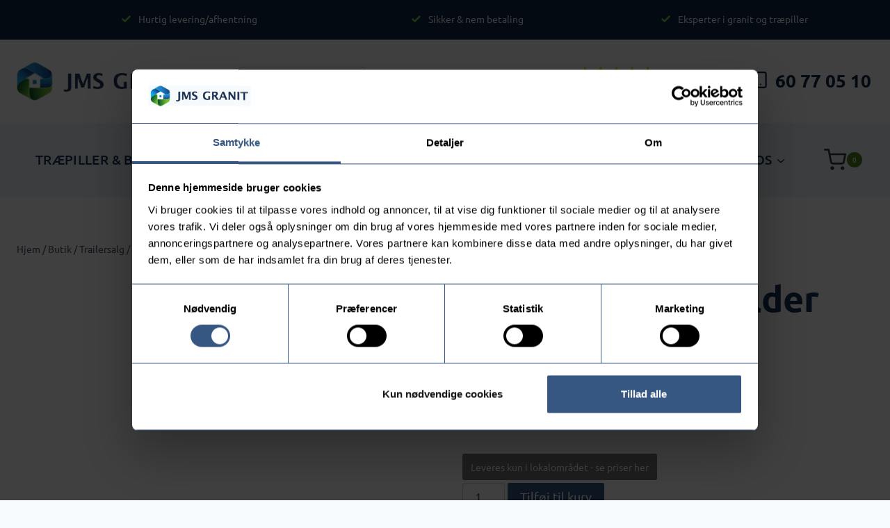

--- FILE ---
content_type: text/html; charset=UTF-8
request_url: https://jmsgranit.dk/vare/roed-fyrbark-1-m3/
body_size: 45776
content:
<!doctype html>
<html lang="da-DK" prefix="og: https://ogp.me/ns#" class="no-js" itemtype="https://schema.org/IndividualProduct" itemscope>
<head><meta charset="UTF-8"><script>if(navigator.userAgent.match(/MSIE|Internet Explorer/i)||navigator.userAgent.match(/Trident\/7\..*?rv:11/i)){var href=document.location.href;if(!href.match(/[?&]nowprocket/)){if(href.indexOf("?")==-1){if(href.indexOf("#")==-1){document.location.href=href+"?nowprocket=1"}else{document.location.href=href.replace("#","?nowprocket=1#")}}else{if(href.indexOf("#")==-1){document.location.href=href+"&nowprocket=1"}else{document.location.href=href.replace("#","&nowprocket=1#")}}}}</script><script>class RocketLazyLoadScripts{constructor(){this.v="1.2.5.1",this.triggerEvents=["keydown","mousedown","mousemove","touchmove","touchstart","touchend","wheel"],this.userEventHandler=this._triggerListener.bind(this),this.touchStartHandler=this._onTouchStart.bind(this),this.touchMoveHandler=this._onTouchMove.bind(this),this.touchEndHandler=this._onTouchEnd.bind(this),this.clickHandler=this._onClick.bind(this),this.interceptedClicks=[],this.interceptedClickListeners=[],this._interceptClickListeners(this),window.addEventListener("pageshow",e=>{this.persisted=e.persisted,this.everythingLoaded&&this._triggerLastFunctions()}),document.addEventListener("DOMContentLoaded",()=>{this._preconnect3rdParties()}),this.delayedScripts={normal:[],async:[],defer:[]},this.trash=[],this.allJQueries=[]}_addUserInteractionListener(e){if(document.hidden){e._triggerListener();return}this.triggerEvents.forEach(t=>window.addEventListener(t,e.userEventHandler,{passive:!0})),window.addEventListener("touchstart",e.touchStartHandler,{passive:!0}),window.addEventListener("mousedown",e.touchStartHandler),document.addEventListener("visibilitychange",e.userEventHandler)}_removeUserInteractionListener(){this.triggerEvents.forEach(e=>window.removeEventListener(e,this.userEventHandler,{passive:!0})),document.removeEventListener("visibilitychange",this.userEventHandler)}_onTouchStart(e){"HTML"!==e.target.tagName&&(window.addEventListener("touchend",this.touchEndHandler),window.addEventListener("mouseup",this.touchEndHandler),window.addEventListener("touchmove",this.touchMoveHandler,{passive:!0}),window.addEventListener("mousemove",this.touchMoveHandler),e.target.addEventListener("click",this.clickHandler),this._disableOtherEventListeners(e.target,!0),this._renameDOMAttribute(e.target,"onclick","rocket-onclick"),this._pendingClickStarted())}_onTouchMove(e){window.removeEventListener("touchend",this.touchEndHandler),window.removeEventListener("mouseup",this.touchEndHandler),window.removeEventListener("touchmove",this.touchMoveHandler,{passive:!0}),window.removeEventListener("mousemove",this.touchMoveHandler),e.target.removeEventListener("click",this.clickHandler),this._disableOtherEventListeners(e.target,!1),this._renameDOMAttribute(e.target,"rocket-onclick","onclick"),this._pendingClickFinished()}_onTouchEnd(){window.removeEventListener("touchend",this.touchEndHandler),window.removeEventListener("mouseup",this.touchEndHandler),window.removeEventListener("touchmove",this.touchMoveHandler,{passive:!0}),window.removeEventListener("mousemove",this.touchMoveHandler)}_onClick(e){e.target.removeEventListener("click",this.clickHandler),this._disableOtherEventListeners(e.target,!1),this._renameDOMAttribute(e.target,"rocket-onclick","onclick"),this.interceptedClicks.push(e),e.preventDefault(),e.stopPropagation(),e.stopImmediatePropagation(),this._pendingClickFinished()}_replayClicks(){window.removeEventListener("touchstart",this.touchStartHandler,{passive:!0}),window.removeEventListener("mousedown",this.touchStartHandler),this.interceptedClicks.forEach(e=>{e.target.dispatchEvent(new MouseEvent("click",{view:e.view,bubbles:!0,cancelable:!0}))})}_interceptClickListeners(e){EventTarget.prototype.addEventListenerBase=EventTarget.prototype.addEventListener,EventTarget.prototype.addEventListener=function(t,i,r){"click"!==t||e.windowLoaded||i===e.clickHandler||e.interceptedClickListeners.push({target:this,func:i,options:r}),(this||window).addEventListenerBase(t,i,r)}}_disableOtherEventListeners(e,t){this.interceptedClickListeners.forEach(i=>{i.target===e&&(t?e.removeEventListener("click",i.func,i.options):e.addEventListener("click",i.func,i.options))}),e.parentNode!==document.documentElement&&this._disableOtherEventListeners(e.parentNode,t)}_waitForPendingClicks(){return new Promise(e=>{this._isClickPending?this._pendingClickFinished=e:e()})}_pendingClickStarted(){this._isClickPending=!0}_pendingClickFinished(){this._isClickPending=!1}_renameDOMAttribute(e,t,i){e.hasAttribute&&e.hasAttribute(t)&&(event.target.setAttribute(i,event.target.getAttribute(t)),event.target.removeAttribute(t))}_triggerListener(){this._removeUserInteractionListener(this),"loading"===document.readyState?document.addEventListener("DOMContentLoaded",this._loadEverythingNow.bind(this)):this._loadEverythingNow()}_preconnect3rdParties(){let e=[];document.querySelectorAll("script[type=rocketlazyloadscript][data-rocket-src]").forEach(t=>{let i=t.getAttribute("data-rocket-src");if(i&&0!==i.indexOf("data:")){0===i.indexOf("//")&&(i=location.protocol+i);try{let r=new URL(i).origin;r!==location.origin&&e.push({src:r,crossOrigin:t.crossOrigin||"module"===t.getAttribute("data-rocket-type")})}catch(n){}}}),e=[...new Map(e.map(e=>[JSON.stringify(e),e])).values()],this._batchInjectResourceHints(e,"preconnect")}async _loadEverythingNow(){this.lastBreath=Date.now(),this._delayEventListeners(this),this._delayJQueryReady(this),this._handleDocumentWrite(),this._registerAllDelayedScripts(),this._preloadAllScripts(),await this._loadScriptsFromList(this.delayedScripts.normal),await this._loadScriptsFromList(this.delayedScripts.defer),await this._loadScriptsFromList(this.delayedScripts.async);try{await this._triggerDOMContentLoaded(),await this._pendingWebpackRequests(this),await this._triggerWindowLoad()}catch(e){console.error(e)}window.dispatchEvent(new Event("rocket-allScriptsLoaded")),this.everythingLoaded=!0,this._waitForPendingClicks().then(()=>{this._replayClicks()}),this._emptyTrash()}_registerAllDelayedScripts(){document.querySelectorAll("script[type=rocketlazyloadscript]").forEach(e=>{e.hasAttribute("data-rocket-src")?e.hasAttribute("async")&&!1!==e.async?this.delayedScripts.async.push(e):e.hasAttribute("defer")&&!1!==e.defer||"module"===e.getAttribute("data-rocket-type")?this.delayedScripts.defer.push(e):this.delayedScripts.normal.push(e):this.delayedScripts.normal.push(e)})}async _transformScript(e){if(await this._littleBreath(),!0===e.noModule&&"noModule"in HTMLScriptElement.prototype){e.setAttribute("data-rocket-status","skipped");return}return new Promise(t=>{let i;function r(){(i||e).setAttribute("data-rocket-status","executed"),t()}try{if(navigator.userAgent.indexOf("Firefox/")>0||""===navigator.vendor)i=document.createElement("script"),[...e.attributes].forEach(e=>{let t=e.nodeName;"type"!==t&&("data-rocket-type"===t&&(t="type"),"data-rocket-src"===t&&(t="src"),i.setAttribute(t,e.nodeValue))}),e.text&&(i.text=e.text),i.hasAttribute("src")?(i.addEventListener("load",r),i.addEventListener("error",function(){i.setAttribute("data-rocket-status","failed"),t()}),setTimeout(()=>{i.isConnected||t()},1)):(i.text=e.text,r()),e.parentNode.replaceChild(i,e);else{let n=e.getAttribute("data-rocket-type"),s=e.getAttribute("data-rocket-src");n?(e.type=n,e.removeAttribute("data-rocket-type")):e.removeAttribute("type"),e.addEventListener("load",r),e.addEventListener("error",function(){e.setAttribute("data-rocket-status","failed"),t()}),s?(e.removeAttribute("data-rocket-src"),e.src=s):e.src="data:text/javascript;base64,"+window.btoa(unescape(encodeURIComponent(e.text)))}}catch(a){e.setAttribute("data-rocket-status","failed"),t()}})}async _loadScriptsFromList(e){let t=e.shift();return t&&t.isConnected?(await this._transformScript(t),this._loadScriptsFromList(e)):Promise.resolve()}_preloadAllScripts(){this._batchInjectResourceHints([...this.delayedScripts.normal,...this.delayedScripts.defer,...this.delayedScripts.async],"preload")}_batchInjectResourceHints(e,t){var i=document.createDocumentFragment();e.forEach(e=>{let r=e.getAttribute&&e.getAttribute("data-rocket-src")||e.src;if(r){let n=document.createElement("link");n.href=r,n.rel=t,"preconnect"!==t&&(n.as="script"),e.getAttribute&&"module"===e.getAttribute("data-rocket-type")&&(n.crossOrigin=!0),e.crossOrigin&&(n.crossOrigin=e.crossOrigin),e.integrity&&(n.integrity=e.integrity),i.appendChild(n),this.trash.push(n)}}),document.head.appendChild(i)}_delayEventListeners(e){let t={};function i(i,r){return t[r].eventsToRewrite.indexOf(i)>=0&&!e.everythingLoaded?"rocket-"+i:i}function r(e,r){var n;!t[n=e]&&(t[n]={originalFunctions:{add:n.addEventListener,remove:n.removeEventListener},eventsToRewrite:[]},n.addEventListener=function(){arguments[0]=i(arguments[0],n),t[n].originalFunctions.add.apply(n,arguments)},n.removeEventListener=function(){arguments[0]=i(arguments[0],n),t[n].originalFunctions.remove.apply(n,arguments)}),t[e].eventsToRewrite.push(r)}function n(t,i){let r=t[i];t[i]=null,Object.defineProperty(t,i,{get:()=>r||function(){},set(n){e.everythingLoaded?r=n:t["rocket"+i]=r=n}})}r(document,"DOMContentLoaded"),r(window,"DOMContentLoaded"),r(window,"load"),r(window,"pageshow"),r(document,"readystatechange"),n(document,"onreadystatechange"),n(window,"onload"),n(window,"onpageshow")}_delayJQueryReady(e){let t;function i(t){return e.everythingLoaded?t:t.split(" ").map(e=>"load"===e||0===e.indexOf("load.")?"rocket-jquery-load":e).join(" ")}function r(r){if(r&&r.fn&&!e.allJQueries.includes(r)){r.fn.ready=r.fn.init.prototype.ready=function(t){return e.domReadyFired?t.bind(document)(r):document.addEventListener("rocket-DOMContentLoaded",()=>t.bind(document)(r)),r([])};let n=r.fn.on;r.fn.on=r.fn.init.prototype.on=function(){return this[0]===window&&("string"==typeof arguments[0]||arguments[0]instanceof String?arguments[0]=i(arguments[0]):"object"==typeof arguments[0]&&Object.keys(arguments[0]).forEach(e=>{let t=arguments[0][e];delete arguments[0][e],arguments[0][i(e)]=t})),n.apply(this,arguments),this},e.allJQueries.push(r)}t=r}r(window.jQuery),Object.defineProperty(window,"jQuery",{get:()=>t,set(e){r(e)}})}async _pendingWebpackRequests(e){let t=document.querySelector("script[data-webpack]");async function i(){return new Promise(e=>{t.addEventListener("load",e),t.addEventListener("error",e)})}t&&(await i(),await e._requestAnimFrame(),await e._pendingWebpackRequests(e))}async _triggerDOMContentLoaded(){this.domReadyFired=!0,await this._littleBreath(),document.dispatchEvent(new Event("rocket-readystatechange")),await this._littleBreath(),document.rocketonreadystatechange&&document.rocketonreadystatechange(),await this._littleBreath(),document.dispatchEvent(new Event("rocket-DOMContentLoaded")),await this._littleBreath(),window.dispatchEvent(new Event("rocket-DOMContentLoaded"))}async _triggerWindowLoad(){await this._littleBreath(),document.dispatchEvent(new Event("rocket-readystatechange")),await this._littleBreath(),document.rocketonreadystatechange&&document.rocketonreadystatechange(),await this._littleBreath(),window.dispatchEvent(new Event("rocket-load")),await this._littleBreath(),window.rocketonload&&window.rocketonload(),await this._littleBreath(),this.allJQueries.forEach(e=>e(window).trigger("rocket-jquery-load")),await this._littleBreath();let e=new Event("rocket-pageshow");e.persisted=this.persisted,window.dispatchEvent(e),await this._littleBreath(),window.rocketonpageshow&&window.rocketonpageshow({persisted:this.persisted}),this.windowLoaded=!0}_triggerLastFunctions(){document.onreadystatechange&&document.onreadystatechange(),window.onload&&window.onload(),window.onpageshow&&window.onpageshow({persisted:this.persisted})}_handleDocumentWrite(){let e=new Map;document.write=document.writeln=function(t){let i=document.currentScript;i||console.error("WPRocket unable to document.write this: "+t);let r=document.createRange(),n=i.parentElement,s=e.get(i);void 0===s&&(s=i.nextSibling,e.set(i,s));let a=document.createDocumentFragment();r.setStart(a,0),a.appendChild(r.createContextualFragment(t)),n.insertBefore(a,s)}}async _littleBreath(){Date.now()-this.lastBreath>45&&(await this._requestAnimFrame(),this.lastBreath=Date.now())}async _requestAnimFrame(){return document.hidden?new Promise(e=>setTimeout(e)):new Promise(e=>requestAnimationFrame(e))}_emptyTrash(){this.trash.forEach(e=>e.remove())}static run(){let e=new RocketLazyLoadScripts;e._addUserInteractionListener(e)}}RocketLazyLoadScripts.run();</script>
	
	<meta name="viewport" content="width=device-width, initial-scale=1, minimum-scale=1">
	<script type="rocketlazyloadscript" data-cookieconsent="ignore">
	window.dataLayer = window.dataLayer || [];
	function gtag() {
		dataLayer.push(arguments);
	}
	gtag("consent", "default", {
		ad_user_data: "denied",
		ad_personalization: "denied",
		ad_storage: "denied",
		analytics_storage: "denied",
		functionality_storage: "denied",
		personalization_storage: "denied",
		security_storage: "granted",
		wait_for_update: 500,
	});
	gtag("set", "ads_data_redaction", true);
	gtag("set", "url_passthrough", true);
</script>
<script type="text/javascript"
		id="Cookiebot"
		src="https://consent.cookiebot.com/uc.js"
		data-cbid="46283dc4-03b1-4f38-bff2-9e3dcf1322cf"
							data-blockingmode="auto"
	></script>

<!-- Søgemaskine-optimering af Rank Math - https://rankmath.com/ -->
<title>Rød Fyrbark - holder ukrudt væk - JMS Granit</title><style id="rocket-critical-css">.kb-row-layout-wrap{position:relative;border:0 solid rgba(0,0,0,0)}.kb-row-layout-wrap:before{clear:both;display:table;content:""}.kt-row-column-wrap{display:grid;grid-template-columns:minmax(0,1fr);gap:var(--global-row-gutter-md, 2rem) var(--global-row-gutter-md, 2rem);grid-auto-rows:minmax(min-content,max-content);z-index:1;position:relative}.kt-row-has-bg>.kt-row-column-wrap{padding-left:var(--global-content-edge-padding, 15px);padding-right:var(--global-content-edge-padding, 15px)}@media (max-width:767px){.kvs-sm-false{display:none!important}}.wp-block-kadence-column{display:flex;flex-direction:column;z-index:1;min-width:0;min-height:0}.kt-inside-inner-col{flex-direction:column;border:0 solid rgba(0,0,0,0);position:relative}@media (max-width:767px){.kvs-sm-false{display:none!important}}.wp-block-kadence-iconlist ul.kt-svg-icon-list:not(.this-prevents-issues):not(.this-stops-third-party-issues):not(.tijsloc){list-style:none;padding:0;display:grid}.wp-block-kadence-iconlist ul.kt-svg-icon-list li.kt-svg-icon-list-item-wrap:not(.this-prevents-issues):not(.this-stops-third-party-issues):not(.tijsloc){display:flex}.wp-block-kadence-iconlist ul.kt-svg-icon-list{padding:0;list-style:none;margin:0 0 10px 0;text-align:left;grid-template-rows:auto;display:grid;gap:5px 0}.wp-block-kadence-iconlist ul.kt-svg-icon-list svg{width:1em;height:1em}.wp-block-kadence-iconlist ul.kt-svg-icon-list .kt-svg-icon-list-item-wrap{display:flex;align-items:center;padding:0}.wp-block-kadence-iconlist ul.kt-svg-icon-list .kt-svg-icon-list-item-wrap .kt-svg-icon-list-single{margin-right:10px;padding:4px 0;display:inline-flex;justify-content:center;align-items:center}.wp-block-kadence-iconlist ul.kt-svg-icon-list .kt-svg-icon-list-item-wrap:last-child{margin-bottom:0}.wp-block-kadence-iconlist ul.kt-svg-icon-list .kt-svg-icon-list-level-1{padding-left:2rem}.wp-block-kadence-iconlist ul.kt-svg-icon-list .kt-svg-icon-list-level-2{padding-left:4rem}.wp-block-kadence-iconlist.aligncenter .kt-svg-icon-list-item-wrap{justify-content:center}.kb-svg-icon-wrap{display:inline-flex;justify-content:center;align-items:center;border-width:0}.kb-svg-icon-wrap svg{width:1em;height:1em}ul{box-sizing:border-box}:root{--wp--preset--font-size--normal:16px;--wp--preset--font-size--huge:42px}.aligncenter{clear:both}.screen-reader-text{clip:rect(1px,1px,1px,1px);word-wrap:normal!important;border:0;-webkit-clip-path:inset(50%);clip-path:inset(50%);height:1px;margin:-1px;overflow:hidden;padding:0;position:absolute;width:1px}button.pswp__button{box-shadow:none!important;background-image:url(https://jmsgranit.dk/wp-content/plugins/woocommerce/assets/css/photoswipe/default-skin/default-skin.png)!important}button.pswp__button,button.pswp__button--arrow--left::before,button.pswp__button--arrow--right::before{background-color:transparent!important}button.pswp__button--arrow--left,button.pswp__button--arrow--right{background-image:none!important}.pswp{display:none;position:absolute;width:100%;height:100%;left:0;top:0;overflow:hidden;-ms-touch-action:none;touch-action:none;z-index:1500;-webkit-text-size-adjust:100%;-webkit-backface-visibility:hidden;outline:0}.pswp *{-webkit-box-sizing:border-box;box-sizing:border-box}.pswp__bg{position:absolute;left:0;top:0;width:100%;height:100%;background:#000;opacity:0;-webkit-transform:translateZ(0);transform:translateZ(0);-webkit-backface-visibility:hidden;will-change:opacity}.pswp__scroll-wrap{position:absolute;left:0;top:0;width:100%;height:100%;overflow:hidden}.pswp__container{-ms-touch-action:none;touch-action:none;position:absolute;left:0;right:0;top:0;bottom:0}.pswp__container{-webkit-touch-callout:none}.pswp__bg{will-change:opacity}.pswp__container{-webkit-backface-visibility:hidden}.pswp__item{position:absolute;left:0;right:0;top:0;bottom:0;overflow:hidden}.pswp__button{width:44px;height:44px;position:relative;background:0 0;overflow:visible;-webkit-appearance:none;display:block;border:0;padding:0;margin:0;float:right;opacity:.75;-webkit-box-shadow:none;box-shadow:none}.pswp__button::-moz-focus-inner{padding:0;border:0}.pswp__button,.pswp__button--arrow--left:before,.pswp__button--arrow--right:before{background:url(https://jmsgranit.dk/wp-content/plugins/woocommerce/assets/css/photoswipe/default-skin/default-skin.png) 0 0 no-repeat;background-size:264px 88px;width:44px;height:44px}.pswp__button--close{background-position:0 -44px}.pswp__button--share{background-position:-44px -44px}.pswp__button--fs{display:none}.pswp__button--zoom{display:none;background-position:-88px 0}.pswp__button--arrow--left,.pswp__button--arrow--right{background:0 0;top:50%;margin-top:-50px;width:70px;height:100px;position:absolute}.pswp__button--arrow--left{left:0}.pswp__button--arrow--right{right:0}.pswp__button--arrow--left:before,.pswp__button--arrow--right:before{content:'';top:35px;background-color:rgba(0,0,0,.3);height:30px;width:32px;position:absolute}.pswp__button--arrow--left:before{left:6px;background-position:-138px -44px}.pswp__button--arrow--right:before{right:6px;background-position:-94px -44px}.pswp__share-modal{display:block;background:rgba(0,0,0,.5);width:100%;height:100%;top:0;left:0;padding:10px;position:absolute;z-index:1600;opacity:0;-webkit-backface-visibility:hidden;will-change:opacity}.pswp__share-modal--hidden{display:none}.pswp__share-tooltip{z-index:1620;position:absolute;background:#fff;top:56px;border-radius:2px;display:block;width:auto;right:44px;-webkit-box-shadow:0 2px 5px rgba(0,0,0,.25);box-shadow:0 2px 5px rgba(0,0,0,.25);-webkit-transform:translateY(6px);-ms-transform:translateY(6px);transform:translateY(6px);-webkit-backface-visibility:hidden;will-change:transform}.pswp__counter{position:absolute;left:0;top:0;height:44px;font-size:13px;line-height:44px;color:#fff;opacity:.75;padding:0 10px}.pswp__caption{position:absolute;left:0;bottom:0;width:100%;min-height:44px}.pswp__caption__center{text-align:left;max-width:420px;margin:0 auto;font-size:13px;padding:10px;line-height:20px;color:#ccc}.pswp__preloader{width:44px;height:44px;position:absolute;top:0;left:50%;margin-left:-22px;opacity:0;will-change:opacity;direction:ltr}.pswp__preloader__icn{width:20px;height:20px;margin:12px}@media screen and (max-width:1024px){.pswp__preloader{position:relative;left:auto;top:auto;margin:0;float:right}}.pswp__ui{-webkit-font-smoothing:auto;visibility:visible;opacity:1;z-index:1550}.pswp__top-bar{position:absolute;left:0;top:0;height:44px;width:100%}.pswp__caption,.pswp__top-bar{-webkit-backface-visibility:hidden;will-change:opacity}.pswp__caption,.pswp__top-bar{background-color:rgba(0,0,0,.5)}.pswp__ui--hidden .pswp__button--arrow--left,.pswp__ui--hidden .pswp__button--arrow--right,.pswp__ui--hidden .pswp__caption,.pswp__ui--hidden .pswp__top-bar{opacity:.001}@keyframes kskfadeOut{0%{opacity:1}to{opacity:0}}.kt-size-modal{display:none;overflow:auto;overflow-y:scroll;position:fixed;top:0;right:0;bottom:0;left:0;z-index:1050;-webkit-overflow-scrolling:touch;outline:0}.kt-size-modal[aria-hidden=true] .kt-modal-overlay{animation:kskfadeOut .3s cubic-bezier(0,0,.2,1)}.kt-size-modal .kt-modal-overlay{position:fixed;top:0;left:0;right:0;bottom:0;background:rgba(0,0,0,.6);display:flex;justify-content:center;align-items:center;z-index:1051}.kt-size-modal .modal-dialog{position:relative;width:auto;margin:0 10px;max-height:90vh;overflow:auto}.kt-size-modal .modal-content{position:relative;background-color:var(--global-palette9, #fff);border-radius:0;box-shadow:0 5px 15px rgba(0,0,0,.5);background-clip:padding-box;outline:0}.kt-size-modal .modal-header{padding:15px;background:var(--global-palette8, #e5e5e5);min-height:16.43px;position:relative}.kt-size-modal .modal-body{position:relative;padding:20px}.kt-size-modal .modal-header .close{top:50%;transform:translate(0,-50%);right:15px;width:32px;height:32px;line-height:1;color:#000;opacity:.2;padding:0;background:0 0;border:0;position:absolute;-webkit-appearance:none}.kt-size-modal .modal-header .close:after,.kt-size-modal .modal-header .close:before{content:"";display:block;position:absolute;top:2px;height:28px;border-left:2px solid #000}.kt-size-modal .modal-header .close:before{transform:rotate(45deg);left:14px}.kt-size-modal .modal-header .close:after{transform:rotate(-45deg);left:14px}.kt-size-modal button.kad-btn{border-radius:0}html{line-height:1.15;-webkit-text-size-adjust:100%}body{margin:0}main{display:block;min-width:0}h1{font-size:2em;margin:0.67em 0}a{background-color:transparent}img{border-style:none}button,input{font-size:100%;margin:0}button,input{overflow:visible}button{text-transform:none}button,[type="button"],[type="submit"]{-webkit-appearance:button}button::-moz-focus-inner,[type="button"]::-moz-focus-inner,[type="submit"]::-moz-focus-inner{border-style:none;padding:0}button:-moz-focusring,[type="button"]:-moz-focusring,[type="submit"]:-moz-focusring{outline:1px dotted ButtonText}[type="search"]{-webkit-appearance:textfield;outline-offset:-2px}[type="search"]::-webkit-search-decoration{-webkit-appearance:none}::-webkit-file-upload-button{-webkit-appearance:button;font:inherit}:root{--global-gray-400:#CBD5E0;--global-gray-500:#A0AEC0;--global-xs-spacing:1em;--global-sm-spacing:1.5rem;--global-md-spacing:2rem;--global-lg-spacing:2.5em;--global-xl-spacing:3.5em;--global-xxl-spacing:5rem;--global-edge-spacing:1.5rem;--global-boxed-spacing:2rem}h1,h2{padding:0;margin:0}html{box-sizing:border-box}*,*::before,*::after{box-sizing:inherit}ul{margin:0 0 1.5em 1.5em;padding:0}ul{list-style:disc}li>ul{margin-bottom:0;margin-left:1.5em}img{display:block;height:auto;max-width:100%}a{color:var(--global-palette-highlight)}.inner-link-style-plain a:not(.button){text-decoration:none}.screen-reader-text{clip:rect(1px,1px,1px,1px);position:absolute!important;height:1px;width:1px;overflow:hidden;word-wrap:normal!important}input[type="search"]{-webkit-appearance:none;color:var(--global-palette5);border:1px solid var(--global-gray-400);border-radius:3px;padding:0.4em 0.5em;max-width:100%;background:var(--global-palette9);box-shadow:0px 0px 0px -7px rgba(0,0,0,0)}::-webkit-input-placeholder{color:var(--global-palette6)}::-moz-placeholder{color:var(--global-palette6);opacity:1}::placeholder{color:var(--global-palette6)}button{border-radius:3px;background:var(--global-palette-btn-bg);color:var(--global-palette-btn);padding:0.4em 1em;border:0;line-height:1.6;display:inline-block;font-family:inherit;text-decoration:none;box-shadow:0px 0px 0px -7px rgba(0,0,0,0)}button:visited{background:var(--global-palette-btn-bg);color:var(--global-palette-btn)}.kadence-svg-iconset{display:inline-flex;align-self:center}.kadence-svg-iconset svg{height:1em;width:1em}.kadence-svg-iconset.svg-baseline svg{top:.125em;position:relative}:root .has-theme-palette2-background-color{background-color:var(--global-palette2)}.kt-clear{*zoom:1}.kt-clear::before,.kt-clear::after{content:' ';display:table}.kt-clear::after{clear:both}.content-area{margin:var(--global-xxl-spacing) 0}.site-container{margin:0 auto;padding:0 var(--global-content-edge-padding)}.content-bg{background:white}.content-style-unboxed .content-bg:not(.loop-entry){background:transparent}.content-style-unboxed .entry:not(.loop-entry){box-shadow:none;border-radius:0}#wrapper{overflow:hidden;overflow:clip}.alignleft{float:left;margin-right:var(--global-md-spacing)}.aligncenter{clear:both;display:block;margin-left:auto;margin-right:auto;text-align:center}body.footer-on-bottom #wrapper{min-height:100vh;display:flex;flex-direction:column}body.footer-on-bottom #inner-wrap{flex:1 0 auto}.woocommerce ul.products li.product .button .kadence-svg-iconset svg{margin-left:0.5em}.woocommerce ul.products li.product .button .kadence-spinner-svg,.woocommerce ul.products li.product .button .kadence-check-svg{display:none}.woocommerce img,.woocommerce-page img{height:auto;max-width:100%}.woocommerce div.product div.images,.woocommerce-page div.product div.images{float:left;width:48%}.woocommerce div.product div.summary,.woocommerce-page div.product div.summary{float:right;width:48%;clear:none}.woocommerce div.product .woocommerce-tabs,.woocommerce-page div.product .woocommerce-tabs{clear:both}form.woocommerce-product-search{position:relative}form.woocommerce-product-search button[type="submit"]{top:0;right:0;bottom:0;position:absolute;color:transparent!important;background:transparent!important;z-index:2;width:50px;border:0;padding:8px 12px 7px;box-shadow:none;border-radius:0;overflow:hidden}form.woocommerce-product-search input[type="search"]{padding-right:60px;width:100%}form.woocommerce-product-search .kadence-search-icon-wrap{position:absolute;right:0;top:0;height:100%;width:50px;padding:0;text-align:center;background:0 0;z-index:3;color:var(--global-palette6);text-shadow:none;display:flex;align-items:center;justify-content:center}.woocommerce div.product:after{clear:both;display:table;content:''}.woocommerce .quantity .qty{width:3.631em;text-align:center;padding:0 0.5em;box-sizing:border-box;height:40px}.woocommerce .woocommerce-product-details__short-description{margin-bottom:2em}.woocommerce div.product{margin-bottom:0;position:relative}.woocommerce div.product .product_title{clear:none;margin-top:0;padding:0}.woocommerce div.product p.price{font-size:1.25em}.woocommerce div.product div.images{margin-bottom:1em;padding-bottom:1em}.woocommerce div.product div.images img{display:block;height:auto;width:auto;margin-right:auto;margin-left:auto;box-shadow:none}.woocommerce div.product div.images.woocommerce-product-gallery{position:relative}.woocommerce div.product div.images .woocommerce-product-gallery__wrapper{margin:0;padding:0}.woocommerce div.product div.images .woocommerce-product-gallery__trigger{position:absolute;top:0.5rem;right:0.5rem;font-size:2em;z-index:9;width:36px;height:36px;background:#fff;text-indent:-9999px;border-radius:100%;box-sizing:content-box}.woocommerce div.product div.images .woocommerce-product-gallery__trigger::before{content:"";display:block;width:10px;height:10px;border:2px solid #000;border-radius:100%;position:absolute;top:9px;left:9px;box-sizing:content-box}.woocommerce div.product div.images .woocommerce-product-gallery__trigger::after{content:"";display:block;width:2px;height:8px;background:#000;border-radius:6px;position:absolute;top:19px;left:22px;-webkit-transform:rotate(-45deg);transform:rotate(-45deg);box-sizing:content-box}.woocommerce div.product div.summary{margin-bottom:2em}.woocommerce div.product div.summary p{margin:1em 0}.single-product .kadence-breadcrumbs{margin-top:-1rem}.content-style-unboxed .entry-content-wrap.product:not(.loop-entry){padding:0}.woocommerce div.product div.images .woocommerce-product-gallery__wrapper:after{clear:both;display:table;content:''}.kadence-header-cart .header-cart-button{color:inherit;text-decoration:none;display:flex;align-items:center;background:transparent;padding:0;border:0;box-shadow:none;font-size:1rem}.header-cart-button .kadence-svg-iconset{font-size:1.2em}.header-cart-wrap .header-cart-empty-check{display:none}.header-cart-button .header-cart-total{font-size:0.65em;height:2.1em;line-height:1;background:var(--global-palette7);border-radius:50%;display:flex;width:2.1em;justify-content:center;align-items:center;text-align:center;color:var(--global-palette4);margin-left:0.1em}#cart-drawer.popup-drawer .drawer-inner{max-width:400px;background:var(--global-palette9);color:var(--global-palette4)}#cart-drawer h2.side-cart-header{font-size:1em}#cart-drawer.popup-drawer .drawer-header{justify-content:space-between;align-items:center}#cart-drawer.popup-drawer .drawer-content{padding-top:1em}@media screen and (max-width:719px){.woocommerce div.product .woocommerce-tabs{border:1px solid var(--global-gray-400);margin-bottom:2em}.woocommerce #primary div.product div.images,.woocommerce #primary div.product div.summary,.woocommerce-page #primary div.product div.images,.woocommerce-page #primary div.product div.summary{float:none;width:100%}}.kadence-sticky-add-to-cart-action-wrap .stock{display:none}.site-branding{max-height:inherit}.site-branding a.brand{display:flex;gap:1em;flex-direction:row;align-items:center;text-decoration:none;color:inherit;max-height:inherit}.site-branding a.brand img{display:block}.header-navigation ul ul.sub-menu{display:none;position:absolute;top:100%;flex-direction:column;background:#fff;margin-left:0;box-shadow:0 2px 13px rgba(0,0,0,0.1);z-index:1000}.header-navigation ul ul.sub-menu>li:last-child{border-bottom:0}.wp-site-blocks .nav--toggle-sub .dropdown-nav-special-toggle{position:absolute!important;overflow:hidden;padding:0!important;margin:0!important;margin-right:-0.1em!important;border:0!important;width:0.9em;top:0;bottom:0;height:auto;border-radius:0;box-shadow:none!important;background:transparent!important;display:block;left:auto;right:calc(1.4em / 2)}.nav--toggle-sub .dropdown-nav-toggle{display:block;background:transparent;position:absolute;right:0;top:50%;width:0.7em;height:0.7em;font-size:inherit;width:0.9em;height:0.9em;font-size:0.9em;display:inline-flex;line-height:inherit;margin:0;padding:0;border:none;border-radius:0;-webkit-transform:translateY(-50%);transform:translateY(-50%);overflow:visible}.nav--toggle-sub li.menu-item-has-children{position:relative}.nav-drop-title-wrap{position:relative;padding-right:1em;display:block}@media (hover:none){.wp-site-blocks .nav--toggle-sub .menu-item--has-toggle:not(.menu-item--toggled-on) .dropdown-nav-special-toggle{left:0;right:0!important;margin-right:0!important;width:100%}}.header-navigation-style-fullheight{height:100%;align-items:center}.header-navigation-style-fullheight .header-menu-container{height:100%;align-items:center}.header-navigation-style-fullheight .header-menu-container>ul{height:100%;align-items:center}.header-navigation-style-fullheight .header-menu-container>ul>li{display:flex;height:100%;align-items:center}.header-navigation-style-fullheight .header-menu-container>ul>li>a{display:flex;height:100%;align-items:center}.header-navigation,.header-menu-container{display:flex}.header-navigation li.menu-item>a{display:block;width:100%;text-decoration:none;color:var(--global-palette4);-webkit-transform:translate3d(0,0,0);transform:translate3d(0,0,0)}.header-navigation ul.sub-menu{display:block;list-style:none;margin:0;padding:0}.header-navigation ul li.menu-item>a{padding:0.6em 0.5em}.header-navigation ul ul li.menu-item>a{padding:1em}.header-navigation ul ul li.menu-item>a{width:200px}.header-navigation .menu{display:flex;flex-wrap:wrap;justify-content:center;align-items:center;list-style:none;margin:0;padding:0}.menu-toggle-open{display:flex;background:transparent;align-items:center;box-shadow:none}.menu-toggle-open .menu-toggle-label{padding-right:5px}.menu-toggle-open .menu-toggle-icon{display:flex}.menu-toggle-open.menu-toggle-style-default{border:0}.wp-site-blocks .menu-toggle-open{box-shadow:none}.mobile-navigation{width:100%}.mobile-navigation a{display:block;width:100%;text-decoration:none;padding:0.6em 0.5em}.mobile-navigation ul{display:block;list-style:none;margin:0;padding:0}.drawer-nav-drop-wrap{display:flex;position:relative}.drawer-nav-drop-wrap a{color:inherit}.drawer-nav-drop-wrap .drawer-sub-toggle{background:transparent;color:inherit;padding:0.5em 0.7em;display:flex;border:0;border-radius:0;box-shadow:none;line-height:normal}.mobile-navigation ul ul{padding-left:1em}.mobile-navigation ul.has-collapse-sub-nav ul.sub-menu{display:none}.popup-drawer{position:fixed;display:none;top:0;bottom:0;left:-99999rem;right:99999rem;z-index:100000}.popup-drawer .drawer-overlay{background-color:rgba(0,0,0,0.4);position:fixed;top:0;right:0;bottom:0;left:0;opacity:0}.popup-drawer .drawer-inner{width:100%;-webkit-transform:translateX(100%);transform:translateX(100%);max-width:90%;right:0;top:0;overflow:auto;background:#090c10;color:#fff;bottom:0;opacity:0;position:fixed;box-shadow:0 0 2rem 0 rgba(0,0,0,0.1);display:flex;flex-direction:column}.popup-drawer .drawer-header{padding:0 1.5em;display:flex;justify-content:flex-end;min-height:calc(1.2em + 24px)}.popup-drawer .drawer-header .drawer-toggle{background:transparent;border:0;font-size:24px;line-height:1;padding:0.6em 0.15em;color:inherit;display:flex;box-shadow:none;border-radius:0}.popup-drawer .drawer-content{padding:0 1.5em 1.5em}@media screen and (max-width:1024px){.animate-body-popup #inner-wrap,.animate-body-popup .site-header-row{-webkit-transform:none;transform:none}}.popup-drawer .drawer-header .drawer-toggle{width:1em;position:relative;height:1em;box-sizing:content-box;font-size:24px}.drawer-toggle .toggle-close-bar{width:0.75em;height:0.08em;background:currentColor;-webkit-transform-origin:center center;transform-origin:center center;position:absolute;margin-top:-0.04em;opacity:0;border-radius:0.08em;left:50%;margin-left:-0.375em;top:50%;-webkit-transform:rotate(45deg) translateX(-50%);transform:rotate(45deg) translateX(-50%)}.drawer-toggle .toggle-close-bar:last-child{-webkit-transform:rotate(-45deg) translateX(50%);transform:rotate(-45deg) translateX(50%)}@media screen and (max-width:1024px){.popup-drawer-layout-sidepanel.popup-mobile-drawer-side-right .drawer-inner{-webkit-transform:translateX(100%);transform:translateX(100%);right:0;left:auto}}#main-header{display:none}#masthead{position:relative;z-index:11}@media screen and (min-width:1025px){#main-header{display:block}#mobile-header{display:none}}.site-header-row{display:grid;grid-template-columns:auto auto}.site-header-section{display:flex;max-height:inherit}.site-header-item{display:flex;align-items:center;margin-right:10px;max-height:inherit}.site-header-section>.site-header-item:last-child{margin-right:0}.drawer-content .site-header-item{margin-right:0;margin-bottom:10px}.drawer-content .site-header-item:last-child{margin-bottom:0}.site-header-section-right{justify-content:flex-end}.header-html-inner p:first-child{margin-top:0}.header-html-inner p:last-child{margin-bottom:0}.kadence-sticky-header{position:relative;z-index:1}#mobile-drawer{z-index:99999}.entry{box-shadow:0px 15px 25px -10px rgba(0,0,0,0.05);border-radius:.25rem}.kadence-breadcrumbs{margin:1em 0;font-size:85%;color:var(--global-palette5)}.kadence-breadcrumbs a{color:inherit}.entry-summary{margin:var(--global-xs-spacing) 0 0}.entry-title{word-wrap:break-word}</style>
<meta name="description" content="Rød fyrbark i svensk kvalitet, pris er pr 1 m3"/>
<meta name="robots" content="follow, index, max-snippet:-1, max-video-preview:-1, max-image-preview:large"/>
<link rel="canonical" href="https://jmsgranit.dk/vare/roed-fyrbark-1-m3/" />
<meta property="og:locale" content="da_DK" />
<meta property="og:type" content="product" />
<meta property="og:title" content="Rød Fyrbark - holder ukrudt væk - JMS Granit" />
<meta property="og:description" content="Rød fyrbark i svensk kvalitet, pris er pr 1 m3" />
<meta property="og:url" content="https://jmsgranit.dk/vare/roed-fyrbark-1-m3/" />
<meta property="og:site_name" content="JMS Granit" />
<meta property="og:updated_time" content="2026-01-03T09:30:48+01:00" />
<meta property="og:image" content="https://jmsgranit.dk/wp-content/uploads/Moerk-traeflis-1024x768.jpg" />
<meta property="og:image:secure_url" content="https://jmsgranit.dk/wp-content/uploads/Moerk-traeflis-1024x768.jpg" />
<meta property="og:image:width" content="1024" />
<meta property="og:image:height" content="768" />
<meta property="og:image:alt" content="Rød fyr bark tæt på" />
<meta property="og:image:type" content="image/jpeg" />
<meta property="product:price:amount" content="800" />
<meta property="product:price:currency" content="DKK" />
<meta property="product:availability" content="instock" />
<meta name="twitter:card" content="summary_large_image" />
<meta name="twitter:title" content="Rød Fyrbark - holder ukrudt væk - JMS Granit" />
<meta name="twitter:description" content="Rød fyrbark i svensk kvalitet, pris er pr 1 m3" />
<meta name="twitter:image" content="https://jmsgranit.dk/wp-content/uploads/Moerk-traeflis-1024x768.jpg" />
<meta name="twitter:label1" content="Pris" />
<meta name="twitter:data1" content="800,00&nbsp;kr." />
<meta name="twitter:label2" content="Tilgængelighed" />
<meta name="twitter:data2" content="På lager" />
<script type="application/ld+json" class="rank-math-schema">{"@context":"https://schema.org","@graph":[{"@type":"Organization","@id":"https://jmsgranit.dk/#organization","name":"JMS Granit","url":"https://jmsgranit.dk","logo":{"@type":"ImageObject","@id":"https://jmsgranit.dk/#logo","url":"https://jmsgranit.dk/wp-content/uploads/jms_logo.png","contentUrl":"https://jmsgranit.dk/wp-content/uploads/jms_logo.png","caption":"JMS Granit","inLanguage":"da-DK","width":"335","height":"73"}},{"@type":"WebSite","@id":"https://jmsgranit.dk/#website","url":"https://jmsgranit.dk","name":"JMS Granit","publisher":{"@id":"https://jmsgranit.dk/#organization"},"inLanguage":"da-DK"},{"@type":"ImageObject","@id":"https://jmsgranit.dk/wp-content/uploads/Moerk-traeflis-scaled.jpg","url":"https://jmsgranit.dk/wp-content/uploads/Moerk-traeflis-scaled.jpg","width":"2560","height":"1920","caption":"R\u00f8d fyr bark t\u00e6t p\u00e5","inLanguage":"da-DK"},{"@type":"ItemPage","@id":"https://jmsgranit.dk/vare/roed-fyrbark-1-m3/#webpage","url":"https://jmsgranit.dk/vare/roed-fyrbark-1-m3/","name":"R\u00f8d Fyrbark - holder ukrudt v\u00e6k - JMS Granit","datePublished":"2018-05-22T14:40:11+02:00","dateModified":"2026-01-03T09:30:48+01:00","isPartOf":{"@id":"https://jmsgranit.dk/#website"},"primaryImageOfPage":{"@id":"https://jmsgranit.dk/wp-content/uploads/Moerk-traeflis-scaled.jpg"},"inLanguage":"da-DK"},{"@type":"Product","name":"R\u00f8d Fyrbark - holder ukrudt v\u00e6k - JMS Granit","description":"R\u00f8d fyrbark i svensk kvalitet, pris er pr 1 m3","sku":"pladsflis-2","category":"Trailersalg &gt; Jord, Flis og Spagnum","mainEntityOfPage":{"@id":"https://jmsgranit.dk/vare/roed-fyrbark-1-m3/#webpage"},"weight":{"@type":"QuantitativeValue","unitCode":"KGM","value":"899"},"image":[{"@type":"ImageObject","url":"https://jmsgranit.dk/wp-content/uploads/Moerk-traeflis-scaled.jpg","height":"1920","width":"2560"},{"@type":"ImageObject","url":"https://jmsgranit.dk/wp-content/uploads/Moerk-traeflis4-scaled.jpg","height":"1920","width":"2560"}],"offers":{"@type":"Offer","price":"800.00","priceCurrency":"DKK","priceValidUntil":"2027-12-31","availability":"https://schema.org/InStock","itemCondition":"NewCondition","url":"https://jmsgranit.dk/vare/roed-fyrbark-1-m3/","seller":{"@type":"Organization","@id":"https://jmsgranit.dk/","name":"JMS Granit","url":"https://jmsgranit.dk","logo":"https://jmsgranit.dk/wp-content/uploads/jms_logo.png"},"priceSpecification":{"price":"800","priceCurrency":"DKK","valueAddedTaxIncluded":"true"}},"@id":"https://jmsgranit.dk/vare/roed-fyrbark-1-m3/#richSnippet"}]}</script>
<!-- /Rank Math WordPress SEO plugin -->

<link rel='dns-prefetch' href='//www.googletagmanager.com' />

<link rel="alternate" type="application/rss+xml" title="JMS Granit &raquo; Feed" href="https://jmsgranit.dk/feed/" />
<link rel="alternate" type="application/rss+xml" title="JMS Granit &raquo;-kommentar-feed" href="https://jmsgranit.dk/comments/feed/" />
			<script type="rocketlazyloadscript">document.documentElement.classList.remove( 'no-js' );</script>
			<link rel="alternate" title="oEmbed (JSON)" type="application/json+oembed" href="https://jmsgranit.dk/wp-json/oembed/1.0/embed?url=https%3A%2F%2Fjmsgranit.dk%2Fvare%2Froed-fyrbark-1-m3%2F" />
<link rel="alternate" title="oEmbed (XML)" type="text/xml+oembed" href="https://jmsgranit.dk/wp-json/oembed/1.0/embed?url=https%3A%2F%2Fjmsgranit.dk%2Fvare%2Froed-fyrbark-1-m3%2F&#038;format=xml" />
<style id='wp-img-auto-sizes-contain-inline-css'>
img:is([sizes=auto i],[sizes^="auto," i]){contain-intrinsic-size:3000px 1500px}
/*# sourceURL=wp-img-auto-sizes-contain-inline-css */
</style>
<link data-minify="1" rel='preload'  href='https://jmsgranit.dk/wp-content/cache/min/1/wp-content/plugins/kadence-blocks/dist/style-blocks-rowlayout.css?ver=1740748415' data-rocket-async="style" as="style" onload="this.onload=null;this.rel='stylesheet'" onerror="this.removeAttribute('data-rocket-async')"  media='all' />
<link data-minify="1" rel='preload'  href='https://jmsgranit.dk/wp-content/cache/min/1/wp-content/plugins/kadence-blocks/dist/style-blocks-column.css?ver=1740748415' data-rocket-async="style" as="style" onload="this.onload=null;this.rel='stylesheet'" onerror="this.removeAttribute('data-rocket-async')"  media='all' />
<style id='kadence-blocks-advancedheading-inline-css'>
.wp-block-kadence-advancedheading mark{background:transparent;border-style:solid;border-width:0}.wp-block-kadence-advancedheading mark.kt-highlight{color:#f76a0c;}.kb-adv-heading-icon{display: inline-flex;justify-content: center;align-items: center;}.single-content .kadence-advanced-heading-wrapper h1, .single-content .kadence-advanced-heading-wrapper h2, .single-content .kadence-advanced-heading-wrapper h3, .single-content .kadence-advanced-heading-wrapper h4, .single-content .kadence-advanced-heading-wrapper h5, .single-content .kadence-advanced-heading-wrapper h6 {margin: 1.5em 0 .5em;}.single-content .kadence-advanced-heading-wrapper+* { margin-top:0;}
/*# sourceURL=kadence-blocks-advancedheading-inline-css */
</style>
<link data-minify="1" rel='preload'  href='https://jmsgranit.dk/wp-content/cache/min/1/wp-content/plugins/kadence-blocks/dist/style-blocks-iconlist.css?ver=1740748415' data-rocket-async="style" as="style" onload="this.onload=null;this.rel='stylesheet'" onerror="this.removeAttribute('data-rocket-async')"  media='all' />
<link data-minify="1" rel='preload'  href='https://jmsgranit.dk/wp-content/cache/min/1/wp-content/plugins/kadence-blocks/dist/style-blocks-image.css?ver=1740748415' data-rocket-async="style" as="style" onload="this.onload=null;this.rel='stylesheet'" onerror="this.removeAttribute('data-rocket-async')"  media='all' />
<link data-minify="1" rel='preload'  href='https://jmsgranit.dk/wp-content/cache/min/1/wp-content/plugins/kadence-blocks/dist/style-blocks-icon.css?ver=1740748415' data-rocket-async="style" as="style" onload="this.onload=null;this.rel='stylesheet'" onerror="this.removeAttribute('data-rocket-async')"  media='all' />
<style id='wp-emoji-styles-inline-css'>

	img.wp-smiley, img.emoji {
		display: inline !important;
		border: none !important;
		box-shadow: none !important;
		height: 1em !important;
		width: 1em !important;
		margin: 0 0.07em !important;
		vertical-align: -0.1em !important;
		background: none !important;
		padding: 0 !important;
	}
/*# sourceURL=wp-emoji-styles-inline-css */
</style>
<style id='wp-block-library-inline-css'>
:root{--wp-block-synced-color:#7a00df;--wp-block-synced-color--rgb:122,0,223;--wp-bound-block-color:var(--wp-block-synced-color);--wp-editor-canvas-background:#ddd;--wp-admin-theme-color:#007cba;--wp-admin-theme-color--rgb:0,124,186;--wp-admin-theme-color-darker-10:#006ba1;--wp-admin-theme-color-darker-10--rgb:0,107,160.5;--wp-admin-theme-color-darker-20:#005a87;--wp-admin-theme-color-darker-20--rgb:0,90,135;--wp-admin-border-width-focus:2px}@media (min-resolution:192dpi){:root{--wp-admin-border-width-focus:1.5px}}.wp-element-button{cursor:pointer}:root .has-very-light-gray-background-color{background-color:#eee}:root .has-very-dark-gray-background-color{background-color:#313131}:root .has-very-light-gray-color{color:#eee}:root .has-very-dark-gray-color{color:#313131}:root .has-vivid-green-cyan-to-vivid-cyan-blue-gradient-background{background:linear-gradient(135deg,#00d084,#0693e3)}:root .has-purple-crush-gradient-background{background:linear-gradient(135deg,#34e2e4,#4721fb 50%,#ab1dfe)}:root .has-hazy-dawn-gradient-background{background:linear-gradient(135deg,#faaca8,#dad0ec)}:root .has-subdued-olive-gradient-background{background:linear-gradient(135deg,#fafae1,#67a671)}:root .has-atomic-cream-gradient-background{background:linear-gradient(135deg,#fdd79a,#004a59)}:root .has-nightshade-gradient-background{background:linear-gradient(135deg,#330968,#31cdcf)}:root .has-midnight-gradient-background{background:linear-gradient(135deg,#020381,#2874fc)}:root{--wp--preset--font-size--normal:16px;--wp--preset--font-size--huge:42px}.has-regular-font-size{font-size:1em}.has-larger-font-size{font-size:2.625em}.has-normal-font-size{font-size:var(--wp--preset--font-size--normal)}.has-huge-font-size{font-size:var(--wp--preset--font-size--huge)}.has-text-align-center{text-align:center}.has-text-align-left{text-align:left}.has-text-align-right{text-align:right}.has-fit-text{white-space:nowrap!important}#end-resizable-editor-section{display:none}.aligncenter{clear:both}.items-justified-left{justify-content:flex-start}.items-justified-center{justify-content:center}.items-justified-right{justify-content:flex-end}.items-justified-space-between{justify-content:space-between}.screen-reader-text{border:0;clip-path:inset(50%);height:1px;margin:-1px;overflow:hidden;padding:0;position:absolute;width:1px;word-wrap:normal!important}.screen-reader-text:focus{background-color:#ddd;clip-path:none;color:#444;display:block;font-size:1em;height:auto;left:5px;line-height:normal;padding:15px 23px 14px;text-decoration:none;top:5px;width:auto;z-index:100000}html :where(.has-border-color){border-style:solid}html :where([style*=border-top-color]){border-top-style:solid}html :where([style*=border-right-color]){border-right-style:solid}html :where([style*=border-bottom-color]){border-bottom-style:solid}html :where([style*=border-left-color]){border-left-style:solid}html :where([style*=border-width]){border-style:solid}html :where([style*=border-top-width]){border-top-style:solid}html :where([style*=border-right-width]){border-right-style:solid}html :where([style*=border-bottom-width]){border-bottom-style:solid}html :where([style*=border-left-width]){border-left-style:solid}html :where(img[class*=wp-image-]){height:auto;max-width:100%}:where(figure){margin:0 0 1em}html :where(.is-position-sticky){--wp-admin--admin-bar--position-offset:var(--wp-admin--admin-bar--height,0px)}@media screen and (max-width:600px){html :where(.is-position-sticky){--wp-admin--admin-bar--position-offset:0px}}

/*# sourceURL=wp-block-library-inline-css */
</style><style id='wp-block-navigation-inline-css'>
.wp-block-navigation{position:relative}.wp-block-navigation ul{margin-bottom:0;margin-left:0;margin-top:0;padding-left:0}.wp-block-navigation ul,.wp-block-navigation ul li{list-style:none;padding:0}.wp-block-navigation .wp-block-navigation-item{align-items:center;background-color:inherit;display:flex;position:relative}.wp-block-navigation .wp-block-navigation-item .wp-block-navigation__submenu-container:empty{display:none}.wp-block-navigation .wp-block-navigation-item__content{display:block;z-index:1}.wp-block-navigation .wp-block-navigation-item__content.wp-block-navigation-item__content{color:inherit}.wp-block-navigation.has-text-decoration-underline .wp-block-navigation-item__content,.wp-block-navigation.has-text-decoration-underline .wp-block-navigation-item__content:active,.wp-block-navigation.has-text-decoration-underline .wp-block-navigation-item__content:focus{text-decoration:underline}.wp-block-navigation.has-text-decoration-line-through .wp-block-navigation-item__content,.wp-block-navigation.has-text-decoration-line-through .wp-block-navigation-item__content:active,.wp-block-navigation.has-text-decoration-line-through .wp-block-navigation-item__content:focus{text-decoration:line-through}.wp-block-navigation :where(a),.wp-block-navigation :where(a:active),.wp-block-navigation :where(a:focus){text-decoration:none}.wp-block-navigation .wp-block-navigation__submenu-icon{align-self:center;background-color:inherit;border:none;color:currentColor;display:inline-block;font-size:inherit;height:.6em;line-height:0;margin-left:.25em;padding:0;width:.6em}.wp-block-navigation .wp-block-navigation__submenu-icon svg{display:inline-block;stroke:currentColor;height:inherit;margin-top:.075em;width:inherit}.wp-block-navigation{--navigation-layout-justification-setting:flex-start;--navigation-layout-direction:row;--navigation-layout-wrap:wrap;--navigation-layout-justify:flex-start;--navigation-layout-align:center}.wp-block-navigation.is-vertical{--navigation-layout-direction:column;--navigation-layout-justify:initial;--navigation-layout-align:flex-start}.wp-block-navigation.no-wrap{--navigation-layout-wrap:nowrap}.wp-block-navigation.items-justified-center{--navigation-layout-justification-setting:center;--navigation-layout-justify:center}.wp-block-navigation.items-justified-center.is-vertical{--navigation-layout-align:center}.wp-block-navigation.items-justified-right{--navigation-layout-justification-setting:flex-end;--navigation-layout-justify:flex-end}.wp-block-navigation.items-justified-right.is-vertical{--navigation-layout-align:flex-end}.wp-block-navigation.items-justified-space-between{--navigation-layout-justification-setting:space-between;--navigation-layout-justify:space-between}.wp-block-navigation .has-child .wp-block-navigation__submenu-container{align-items:normal;background-color:inherit;color:inherit;display:flex;flex-direction:column;opacity:0;position:absolute;z-index:2}@media not (prefers-reduced-motion){.wp-block-navigation .has-child .wp-block-navigation__submenu-container{transition:opacity .1s linear}}.wp-block-navigation .has-child .wp-block-navigation__submenu-container{height:0;overflow:hidden;visibility:hidden;width:0}.wp-block-navigation .has-child .wp-block-navigation__submenu-container>.wp-block-navigation-item>.wp-block-navigation-item__content{display:flex;flex-grow:1;padding:.5em 1em}.wp-block-navigation .has-child .wp-block-navigation__submenu-container>.wp-block-navigation-item>.wp-block-navigation-item__content .wp-block-navigation__submenu-icon{margin-left:auto;margin-right:0}.wp-block-navigation .has-child .wp-block-navigation__submenu-container .wp-block-navigation-item__content{margin:0}.wp-block-navigation .has-child .wp-block-navigation__submenu-container{left:-1px;top:100%}@media (min-width:782px){.wp-block-navigation .has-child .wp-block-navigation__submenu-container .wp-block-navigation__submenu-container{left:100%;top:-1px}.wp-block-navigation .has-child .wp-block-navigation__submenu-container .wp-block-navigation__submenu-container:before{background:#0000;content:"";display:block;height:100%;position:absolute;right:100%;width:.5em}.wp-block-navigation .has-child .wp-block-navigation__submenu-container .wp-block-navigation__submenu-icon{margin-right:.25em}.wp-block-navigation .has-child .wp-block-navigation__submenu-container .wp-block-navigation__submenu-icon svg{transform:rotate(-90deg)}}.wp-block-navigation .has-child .wp-block-navigation-submenu__toggle[aria-expanded=true]~.wp-block-navigation__submenu-container,.wp-block-navigation .has-child:not(.open-on-click):hover>.wp-block-navigation__submenu-container,.wp-block-navigation .has-child:not(.open-on-click):not(.open-on-hover-click):focus-within>.wp-block-navigation__submenu-container{height:auto;min-width:200px;opacity:1;overflow:visible;visibility:visible;width:auto}.wp-block-navigation.has-background .has-child .wp-block-navigation__submenu-container{left:0;top:100%}@media (min-width:782px){.wp-block-navigation.has-background .has-child .wp-block-navigation__submenu-container .wp-block-navigation__submenu-container{left:100%;top:0}}.wp-block-navigation-submenu{display:flex;position:relative}.wp-block-navigation-submenu .wp-block-navigation__submenu-icon svg{stroke:currentColor}button.wp-block-navigation-item__content{background-color:initial;border:none;color:currentColor;font-family:inherit;font-size:inherit;font-style:inherit;font-weight:inherit;letter-spacing:inherit;line-height:inherit;text-align:left;text-transform:inherit}.wp-block-navigation-submenu__toggle{cursor:pointer}.wp-block-navigation-submenu__toggle[aria-expanded=true]+.wp-block-navigation__submenu-icon>svg,.wp-block-navigation-submenu__toggle[aria-expanded=true]>svg{transform:rotate(180deg)}.wp-block-navigation-item.open-on-click .wp-block-navigation-submenu__toggle{padding-left:0;padding-right:.85em}.wp-block-navigation-item.open-on-click .wp-block-navigation-submenu__toggle+.wp-block-navigation__submenu-icon{margin-left:-.6em;pointer-events:none}.wp-block-navigation-item.open-on-click button.wp-block-navigation-item__content:not(.wp-block-navigation-submenu__toggle){padding:0}.wp-block-navigation .wp-block-page-list,.wp-block-navigation__container,.wp-block-navigation__responsive-close,.wp-block-navigation__responsive-container,.wp-block-navigation__responsive-container-content,.wp-block-navigation__responsive-dialog{gap:inherit}:where(.wp-block-navigation.has-background .wp-block-navigation-item a:not(.wp-element-button)),:where(.wp-block-navigation.has-background .wp-block-navigation-submenu a:not(.wp-element-button)){padding:.5em 1em}:where(.wp-block-navigation .wp-block-navigation__submenu-container .wp-block-navigation-item a:not(.wp-element-button)),:where(.wp-block-navigation .wp-block-navigation__submenu-container .wp-block-navigation-submenu a:not(.wp-element-button)),:where(.wp-block-navigation .wp-block-navigation__submenu-container .wp-block-navigation-submenu button.wp-block-navigation-item__content),:where(.wp-block-navigation .wp-block-navigation__submenu-container .wp-block-pages-list__item button.wp-block-navigation-item__content){padding:.5em 1em}.wp-block-navigation.items-justified-right .wp-block-navigation__container .has-child .wp-block-navigation__submenu-container,.wp-block-navigation.items-justified-right .wp-block-page-list>.has-child .wp-block-navigation__submenu-container,.wp-block-navigation.items-justified-space-between .wp-block-page-list>.has-child:last-child .wp-block-navigation__submenu-container,.wp-block-navigation.items-justified-space-between>.wp-block-navigation__container>.has-child:last-child .wp-block-navigation__submenu-container{left:auto;right:0}.wp-block-navigation.items-justified-right .wp-block-navigation__container .has-child .wp-block-navigation__submenu-container .wp-block-navigation__submenu-container,.wp-block-navigation.items-justified-right .wp-block-page-list>.has-child .wp-block-navigation__submenu-container .wp-block-navigation__submenu-container,.wp-block-navigation.items-justified-space-between .wp-block-page-list>.has-child:last-child .wp-block-navigation__submenu-container .wp-block-navigation__submenu-container,.wp-block-navigation.items-justified-space-between>.wp-block-navigation__container>.has-child:last-child .wp-block-navigation__submenu-container .wp-block-navigation__submenu-container{left:-1px;right:-1px}@media (min-width:782px){.wp-block-navigation.items-justified-right .wp-block-navigation__container .has-child .wp-block-navigation__submenu-container .wp-block-navigation__submenu-container,.wp-block-navigation.items-justified-right .wp-block-page-list>.has-child .wp-block-navigation__submenu-container .wp-block-navigation__submenu-container,.wp-block-navigation.items-justified-space-between .wp-block-page-list>.has-child:last-child .wp-block-navigation__submenu-container .wp-block-navigation__submenu-container,.wp-block-navigation.items-justified-space-between>.wp-block-navigation__container>.has-child:last-child .wp-block-navigation__submenu-container .wp-block-navigation__submenu-container{left:auto;right:100%}}.wp-block-navigation:not(.has-background) .wp-block-navigation__submenu-container{background-color:#fff;border:1px solid #00000026}.wp-block-navigation.has-background .wp-block-navigation__submenu-container{background-color:inherit}.wp-block-navigation:not(.has-text-color) .wp-block-navigation__submenu-container{color:#000}.wp-block-navigation__container{align-items:var(--navigation-layout-align,initial);display:flex;flex-direction:var(--navigation-layout-direction,initial);flex-wrap:var(--navigation-layout-wrap,wrap);justify-content:var(--navigation-layout-justify,initial);list-style:none;margin:0;padding-left:0}.wp-block-navigation__container .is-responsive{display:none}.wp-block-navigation__container:only-child,.wp-block-page-list:only-child{flex-grow:1}@keyframes overlay-menu__fade-in-animation{0%{opacity:0;transform:translateY(.5em)}to{opacity:1;transform:translateY(0)}}.wp-block-navigation__responsive-container{bottom:0;display:none;left:0;position:fixed;right:0;top:0}.wp-block-navigation__responsive-container :where(.wp-block-navigation-item a){color:inherit}.wp-block-navigation__responsive-container .wp-block-navigation__responsive-container-content{align-items:var(--navigation-layout-align,initial);display:flex;flex-direction:var(--navigation-layout-direction,initial);flex-wrap:var(--navigation-layout-wrap,wrap);justify-content:var(--navigation-layout-justify,initial)}.wp-block-navigation__responsive-container:not(.is-menu-open.is-menu-open){background-color:inherit!important;color:inherit!important}.wp-block-navigation__responsive-container.is-menu-open{background-color:inherit;display:flex;flex-direction:column}@media not (prefers-reduced-motion){.wp-block-navigation__responsive-container.is-menu-open{animation:overlay-menu__fade-in-animation .1s ease-out;animation-fill-mode:forwards}}.wp-block-navigation__responsive-container.is-menu-open{overflow:auto;padding:clamp(1rem,var(--wp--style--root--padding-top),20rem) clamp(1rem,var(--wp--style--root--padding-right),20rem) clamp(1rem,var(--wp--style--root--padding-bottom),20rem) clamp(1rem,var(--wp--style--root--padding-left),20rem);z-index:100000}.wp-block-navigation__responsive-container.is-menu-open .wp-block-navigation__responsive-container-content{align-items:var(--navigation-layout-justification-setting,inherit);display:flex;flex-direction:column;flex-wrap:nowrap;overflow:visible;padding-top:calc(2rem + 24px)}.wp-block-navigation__responsive-container.is-menu-open .wp-block-navigation__responsive-container-content,.wp-block-navigation__responsive-container.is-menu-open .wp-block-navigation__responsive-container-content .wp-block-navigation__container,.wp-block-navigation__responsive-container.is-menu-open .wp-block-navigation__responsive-container-content .wp-block-page-list{justify-content:flex-start}.wp-block-navigation__responsive-container.is-menu-open .wp-block-navigation__responsive-container-content .wp-block-navigation__submenu-icon{display:none}.wp-block-navigation__responsive-container.is-menu-open .wp-block-navigation__responsive-container-content .has-child .wp-block-navigation__submenu-container{border:none;height:auto;min-width:200px;opacity:1;overflow:initial;padding-left:2rem;padding-right:2rem;position:static;visibility:visible;width:auto}.wp-block-navigation__responsive-container.is-menu-open .wp-block-navigation__responsive-container-content .wp-block-navigation__container,.wp-block-navigation__responsive-container.is-menu-open .wp-block-navigation__responsive-container-content .wp-block-navigation__submenu-container{gap:inherit}.wp-block-navigation__responsive-container.is-menu-open .wp-block-navigation__responsive-container-content .wp-block-navigation__submenu-container{padding-top:var(--wp--style--block-gap,2em)}.wp-block-navigation__responsive-container.is-menu-open .wp-block-navigation__responsive-container-content .wp-block-navigation-item__content{padding:0}.wp-block-navigation__responsive-container.is-menu-open .wp-block-navigation__responsive-container-content .wp-block-navigation-item,.wp-block-navigation__responsive-container.is-menu-open .wp-block-navigation__responsive-container-content .wp-block-navigation__container,.wp-block-navigation__responsive-container.is-menu-open .wp-block-navigation__responsive-container-content .wp-block-page-list{align-items:var(--navigation-layout-justification-setting,initial);display:flex;flex-direction:column}.wp-block-navigation__responsive-container.is-menu-open .wp-block-navigation-item,.wp-block-navigation__responsive-container.is-menu-open .wp-block-navigation-item .wp-block-navigation__submenu-container,.wp-block-navigation__responsive-container.is-menu-open .wp-block-navigation__container,.wp-block-navigation__responsive-container.is-menu-open .wp-block-page-list{background:#0000!important;color:inherit!important}.wp-block-navigation__responsive-container.is-menu-open .wp-block-navigation__submenu-container.wp-block-navigation__submenu-container.wp-block-navigation__submenu-container.wp-block-navigation__submenu-container{left:auto;right:auto}@media (min-width:600px){.wp-block-navigation__responsive-container:not(.hidden-by-default):not(.is-menu-open){background-color:inherit;display:block;position:relative;width:100%;z-index:auto}.wp-block-navigation__responsive-container:not(.hidden-by-default):not(.is-menu-open) .wp-block-navigation__responsive-container-close{display:none}.wp-block-navigation__responsive-container.is-menu-open .wp-block-navigation__submenu-container.wp-block-navigation__submenu-container.wp-block-navigation__submenu-container.wp-block-navigation__submenu-container{left:0}}.wp-block-navigation:not(.has-background) .wp-block-navigation__responsive-container.is-menu-open{background-color:#fff}.wp-block-navigation:not(.has-text-color) .wp-block-navigation__responsive-container.is-menu-open{color:#000}.wp-block-navigation__toggle_button_label{font-size:1rem;font-weight:700}.wp-block-navigation__responsive-container-close,.wp-block-navigation__responsive-container-open{background:#0000;border:none;color:currentColor;cursor:pointer;margin:0;padding:0;text-transform:inherit;vertical-align:middle}.wp-block-navigation__responsive-container-close svg,.wp-block-navigation__responsive-container-open svg{fill:currentColor;display:block;height:24px;pointer-events:none;width:24px}.wp-block-navigation__responsive-container-open{display:flex}.wp-block-navigation__responsive-container-open.wp-block-navigation__responsive-container-open.wp-block-navigation__responsive-container-open{font-family:inherit;font-size:inherit;font-weight:inherit}@media (min-width:600px){.wp-block-navigation__responsive-container-open:not(.always-shown){display:none}}.wp-block-navigation__responsive-container-close{position:absolute;right:0;top:0;z-index:2}.wp-block-navigation__responsive-container-close.wp-block-navigation__responsive-container-close.wp-block-navigation__responsive-container-close{font-family:inherit;font-size:inherit;font-weight:inherit}.wp-block-navigation__responsive-close{width:100%}.has-modal-open .wp-block-navigation__responsive-close{margin-left:auto;margin-right:auto;max-width:var(--wp--style--global--wide-size,100%)}.wp-block-navigation__responsive-close:focus{outline:none}.is-menu-open .wp-block-navigation__responsive-close,.is-menu-open .wp-block-navigation__responsive-container-content,.is-menu-open .wp-block-navigation__responsive-dialog{box-sizing:border-box}.wp-block-navigation__responsive-dialog{position:relative}.has-modal-open .admin-bar .is-menu-open .wp-block-navigation__responsive-dialog{margin-top:46px}@media (min-width:782px){.has-modal-open .admin-bar .is-menu-open .wp-block-navigation__responsive-dialog{margin-top:32px}}html.has-modal-open{overflow:hidden}
/*# sourceURL=https://jmsgranit.dk/wp-includes/blocks/navigation/style.min.css */
</style>
<style id='wp-block-navigation-link-inline-css'>
.wp-block-navigation .wp-block-navigation-item__label{overflow-wrap:break-word}.wp-block-navigation .wp-block-navigation-item__description{display:none}.link-ui-tools{outline:1px solid #f0f0f0;padding:8px}.link-ui-block-inserter{padding-top:8px}.link-ui-block-inserter__back{margin-left:8px;text-transform:uppercase}
/*# sourceURL=https://jmsgranit.dk/wp-includes/blocks/navigation-link/style.min.css */
</style>
<style id='wp-block-paragraph-inline-css'>
.is-small-text{font-size:.875em}.is-regular-text{font-size:1em}.is-large-text{font-size:2.25em}.is-larger-text{font-size:3em}.has-drop-cap:not(:focus):first-letter{float:left;font-size:8.4em;font-style:normal;font-weight:100;line-height:.68;margin:.05em .1em 0 0;text-transform:uppercase}body.rtl .has-drop-cap:not(:focus):first-letter{float:none;margin-left:.1em}p.has-drop-cap.has-background{overflow:hidden}:root :where(p.has-background){padding:1.25em 2.375em}:where(p.has-text-color:not(.has-link-color)) a{color:inherit}p.has-text-align-left[style*="writing-mode:vertical-lr"],p.has-text-align-right[style*="writing-mode:vertical-rl"]{rotate:180deg}
/*# sourceURL=https://jmsgranit.dk/wp-includes/blocks/paragraph/style.min.css */
</style>
<style id='wp-block-social-links-inline-css'>
.wp-block-social-links{background:none;box-sizing:border-box;margin-left:0;padding-left:0;padding-right:0;text-indent:0}.wp-block-social-links .wp-social-link a,.wp-block-social-links .wp-social-link a:hover{border-bottom:0;box-shadow:none;text-decoration:none}.wp-block-social-links .wp-social-link svg{height:1em;width:1em}.wp-block-social-links .wp-social-link span:not(.screen-reader-text){font-size:.65em;margin-left:.5em;margin-right:.5em}.wp-block-social-links.has-small-icon-size{font-size:16px}.wp-block-social-links,.wp-block-social-links.has-normal-icon-size{font-size:24px}.wp-block-social-links.has-large-icon-size{font-size:36px}.wp-block-social-links.has-huge-icon-size{font-size:48px}.wp-block-social-links.aligncenter{display:flex;justify-content:center}.wp-block-social-links.alignright{justify-content:flex-end}.wp-block-social-link{border-radius:9999px;display:block}@media not (prefers-reduced-motion){.wp-block-social-link{transition:transform .1s ease}}.wp-block-social-link{height:auto}.wp-block-social-link a{align-items:center;display:flex;line-height:0}.wp-block-social-link:hover{transform:scale(1.1)}.wp-block-social-links .wp-block-social-link.wp-social-link{display:inline-block;margin:0;padding:0}.wp-block-social-links .wp-block-social-link.wp-social-link .wp-block-social-link-anchor,.wp-block-social-links .wp-block-social-link.wp-social-link .wp-block-social-link-anchor svg,.wp-block-social-links .wp-block-social-link.wp-social-link .wp-block-social-link-anchor:active,.wp-block-social-links .wp-block-social-link.wp-social-link .wp-block-social-link-anchor:hover,.wp-block-social-links .wp-block-social-link.wp-social-link .wp-block-social-link-anchor:visited{color:currentColor;fill:currentColor}:where(.wp-block-social-links:not(.is-style-logos-only)) .wp-social-link{background-color:#f0f0f0;color:#444}:where(.wp-block-social-links:not(.is-style-logos-only)) .wp-social-link-amazon{background-color:#f90;color:#fff}:where(.wp-block-social-links:not(.is-style-logos-only)) .wp-social-link-bandcamp{background-color:#1ea0c3;color:#fff}:where(.wp-block-social-links:not(.is-style-logos-only)) .wp-social-link-behance{background-color:#0757fe;color:#fff}:where(.wp-block-social-links:not(.is-style-logos-only)) .wp-social-link-bluesky{background-color:#0a7aff;color:#fff}:where(.wp-block-social-links:not(.is-style-logos-only)) .wp-social-link-codepen{background-color:#1e1f26;color:#fff}:where(.wp-block-social-links:not(.is-style-logos-only)) .wp-social-link-deviantart{background-color:#02e49b;color:#fff}:where(.wp-block-social-links:not(.is-style-logos-only)) .wp-social-link-discord{background-color:#5865f2;color:#fff}:where(.wp-block-social-links:not(.is-style-logos-only)) .wp-social-link-dribbble{background-color:#e94c89;color:#fff}:where(.wp-block-social-links:not(.is-style-logos-only)) .wp-social-link-dropbox{background-color:#4280ff;color:#fff}:where(.wp-block-social-links:not(.is-style-logos-only)) .wp-social-link-etsy{background-color:#f45800;color:#fff}:where(.wp-block-social-links:not(.is-style-logos-only)) .wp-social-link-facebook{background-color:#0866ff;color:#fff}:where(.wp-block-social-links:not(.is-style-logos-only)) .wp-social-link-fivehundredpx{background-color:#000;color:#fff}:where(.wp-block-social-links:not(.is-style-logos-only)) .wp-social-link-flickr{background-color:#0461dd;color:#fff}:where(.wp-block-social-links:not(.is-style-logos-only)) .wp-social-link-foursquare{background-color:#e65678;color:#fff}:where(.wp-block-social-links:not(.is-style-logos-only)) .wp-social-link-github{background-color:#24292d;color:#fff}:where(.wp-block-social-links:not(.is-style-logos-only)) .wp-social-link-goodreads{background-color:#eceadd;color:#382110}:where(.wp-block-social-links:not(.is-style-logos-only)) .wp-social-link-google{background-color:#ea4434;color:#fff}:where(.wp-block-social-links:not(.is-style-logos-only)) .wp-social-link-gravatar{background-color:#1d4fc4;color:#fff}:where(.wp-block-social-links:not(.is-style-logos-only)) .wp-social-link-instagram{background-color:#f00075;color:#fff}:where(.wp-block-social-links:not(.is-style-logos-only)) .wp-social-link-lastfm{background-color:#e21b24;color:#fff}:where(.wp-block-social-links:not(.is-style-logos-only)) .wp-social-link-linkedin{background-color:#0d66c2;color:#fff}:where(.wp-block-social-links:not(.is-style-logos-only)) .wp-social-link-mastodon{background-color:#3288d4;color:#fff}:where(.wp-block-social-links:not(.is-style-logos-only)) .wp-social-link-medium{background-color:#000;color:#fff}:where(.wp-block-social-links:not(.is-style-logos-only)) .wp-social-link-meetup{background-color:#f6405f;color:#fff}:where(.wp-block-social-links:not(.is-style-logos-only)) .wp-social-link-patreon{background-color:#000;color:#fff}:where(.wp-block-social-links:not(.is-style-logos-only)) .wp-social-link-pinterest{background-color:#e60122;color:#fff}:where(.wp-block-social-links:not(.is-style-logos-only)) .wp-social-link-pocket{background-color:#ef4155;color:#fff}:where(.wp-block-social-links:not(.is-style-logos-only)) .wp-social-link-reddit{background-color:#ff4500;color:#fff}:where(.wp-block-social-links:not(.is-style-logos-only)) .wp-social-link-skype{background-color:#0478d7;color:#fff}:where(.wp-block-social-links:not(.is-style-logos-only)) .wp-social-link-snapchat{background-color:#fefc00;color:#fff;stroke:#000}:where(.wp-block-social-links:not(.is-style-logos-only)) .wp-social-link-soundcloud{background-color:#ff5600;color:#fff}:where(.wp-block-social-links:not(.is-style-logos-only)) .wp-social-link-spotify{background-color:#1bd760;color:#fff}:where(.wp-block-social-links:not(.is-style-logos-only)) .wp-social-link-telegram{background-color:#2aabee;color:#fff}:where(.wp-block-social-links:not(.is-style-logos-only)) .wp-social-link-threads{background-color:#000;color:#fff}:where(.wp-block-social-links:not(.is-style-logos-only)) .wp-social-link-tiktok{background-color:#000;color:#fff}:where(.wp-block-social-links:not(.is-style-logos-only)) .wp-social-link-tumblr{background-color:#011835;color:#fff}:where(.wp-block-social-links:not(.is-style-logos-only)) .wp-social-link-twitch{background-color:#6440a4;color:#fff}:where(.wp-block-social-links:not(.is-style-logos-only)) .wp-social-link-twitter{background-color:#1da1f2;color:#fff}:where(.wp-block-social-links:not(.is-style-logos-only)) .wp-social-link-vimeo{background-color:#1eb7ea;color:#fff}:where(.wp-block-social-links:not(.is-style-logos-only)) .wp-social-link-vk{background-color:#4680c2;color:#fff}:where(.wp-block-social-links:not(.is-style-logos-only)) .wp-social-link-wordpress{background-color:#3499cd;color:#fff}:where(.wp-block-social-links:not(.is-style-logos-only)) .wp-social-link-whatsapp{background-color:#25d366;color:#fff}:where(.wp-block-social-links:not(.is-style-logos-only)) .wp-social-link-x{background-color:#000;color:#fff}:where(.wp-block-social-links:not(.is-style-logos-only)) .wp-social-link-yelp{background-color:#d32422;color:#fff}:where(.wp-block-social-links:not(.is-style-logos-only)) .wp-social-link-youtube{background-color:red;color:#fff}:where(.wp-block-social-links.is-style-logos-only) .wp-social-link{background:none}:where(.wp-block-social-links.is-style-logos-only) .wp-social-link svg{height:1.25em;width:1.25em}:where(.wp-block-social-links.is-style-logos-only) .wp-social-link-amazon{color:#f90}:where(.wp-block-social-links.is-style-logos-only) .wp-social-link-bandcamp{color:#1ea0c3}:where(.wp-block-social-links.is-style-logos-only) .wp-social-link-behance{color:#0757fe}:where(.wp-block-social-links.is-style-logos-only) .wp-social-link-bluesky{color:#0a7aff}:where(.wp-block-social-links.is-style-logos-only) .wp-social-link-codepen{color:#1e1f26}:where(.wp-block-social-links.is-style-logos-only) .wp-social-link-deviantart{color:#02e49b}:where(.wp-block-social-links.is-style-logos-only) .wp-social-link-discord{color:#5865f2}:where(.wp-block-social-links.is-style-logos-only) .wp-social-link-dribbble{color:#e94c89}:where(.wp-block-social-links.is-style-logos-only) .wp-social-link-dropbox{color:#4280ff}:where(.wp-block-social-links.is-style-logos-only) .wp-social-link-etsy{color:#f45800}:where(.wp-block-social-links.is-style-logos-only) .wp-social-link-facebook{color:#0866ff}:where(.wp-block-social-links.is-style-logos-only) .wp-social-link-fivehundredpx{color:#000}:where(.wp-block-social-links.is-style-logos-only) .wp-social-link-flickr{color:#0461dd}:where(.wp-block-social-links.is-style-logos-only) .wp-social-link-foursquare{color:#e65678}:where(.wp-block-social-links.is-style-logos-only) .wp-social-link-github{color:#24292d}:where(.wp-block-social-links.is-style-logos-only) .wp-social-link-goodreads{color:#382110}:where(.wp-block-social-links.is-style-logos-only) .wp-social-link-google{color:#ea4434}:where(.wp-block-social-links.is-style-logos-only) .wp-social-link-gravatar{color:#1d4fc4}:where(.wp-block-social-links.is-style-logos-only) .wp-social-link-instagram{color:#f00075}:where(.wp-block-social-links.is-style-logos-only) .wp-social-link-lastfm{color:#e21b24}:where(.wp-block-social-links.is-style-logos-only) .wp-social-link-linkedin{color:#0d66c2}:where(.wp-block-social-links.is-style-logos-only) .wp-social-link-mastodon{color:#3288d4}:where(.wp-block-social-links.is-style-logos-only) .wp-social-link-medium{color:#000}:where(.wp-block-social-links.is-style-logos-only) .wp-social-link-meetup{color:#f6405f}:where(.wp-block-social-links.is-style-logos-only) .wp-social-link-patreon{color:#000}:where(.wp-block-social-links.is-style-logos-only) .wp-social-link-pinterest{color:#e60122}:where(.wp-block-social-links.is-style-logos-only) .wp-social-link-pocket{color:#ef4155}:where(.wp-block-social-links.is-style-logos-only) .wp-social-link-reddit{color:#ff4500}:where(.wp-block-social-links.is-style-logos-only) .wp-social-link-skype{color:#0478d7}:where(.wp-block-social-links.is-style-logos-only) .wp-social-link-snapchat{color:#fff;stroke:#000}:where(.wp-block-social-links.is-style-logos-only) .wp-social-link-soundcloud{color:#ff5600}:where(.wp-block-social-links.is-style-logos-only) .wp-social-link-spotify{color:#1bd760}:where(.wp-block-social-links.is-style-logos-only) .wp-social-link-telegram{color:#2aabee}:where(.wp-block-social-links.is-style-logos-only) .wp-social-link-threads{color:#000}:where(.wp-block-social-links.is-style-logos-only) .wp-social-link-tiktok{color:#000}:where(.wp-block-social-links.is-style-logos-only) .wp-social-link-tumblr{color:#011835}:where(.wp-block-social-links.is-style-logos-only) .wp-social-link-twitch{color:#6440a4}:where(.wp-block-social-links.is-style-logos-only) .wp-social-link-twitter{color:#1da1f2}:where(.wp-block-social-links.is-style-logos-only) .wp-social-link-vimeo{color:#1eb7ea}:where(.wp-block-social-links.is-style-logos-only) .wp-social-link-vk{color:#4680c2}:where(.wp-block-social-links.is-style-logos-only) .wp-social-link-whatsapp{color:#25d366}:where(.wp-block-social-links.is-style-logos-only) .wp-social-link-wordpress{color:#3499cd}:where(.wp-block-social-links.is-style-logos-only) .wp-social-link-x{color:#000}:where(.wp-block-social-links.is-style-logos-only) .wp-social-link-yelp{color:#d32422}:where(.wp-block-social-links.is-style-logos-only) .wp-social-link-youtube{color:red}.wp-block-social-links.is-style-pill-shape .wp-social-link{width:auto}:root :where(.wp-block-social-links .wp-social-link a){padding:.25em}:root :where(.wp-block-social-links.is-style-logos-only .wp-social-link a){padding:0}:root :where(.wp-block-social-links.is-style-pill-shape .wp-social-link a){padding-left:.6666666667em;padding-right:.6666666667em}.wp-block-social-links:not(.has-icon-color):not(.has-icon-background-color) .wp-social-link-snapchat .wp-block-social-link-label{color:#000}
/*# sourceURL=https://jmsgranit.dk/wp-includes/blocks/social-links/style.min.css */
</style>
<link data-minify="1" rel='preload'  href='https://jmsgranit.dk/wp-content/cache/min/1/wp-content/plugins/woocommerce/assets/client/blocks/wc-blocks.css?ver=1740748415' data-rocket-async="style" as="style" onload="this.onload=null;this.rel='stylesheet'" onerror="this.removeAttribute('data-rocket-async')"  media='all' />
<style id='global-styles-inline-css'>
:root{--wp--preset--aspect-ratio--square: 1;--wp--preset--aspect-ratio--4-3: 4/3;--wp--preset--aspect-ratio--3-4: 3/4;--wp--preset--aspect-ratio--3-2: 3/2;--wp--preset--aspect-ratio--2-3: 2/3;--wp--preset--aspect-ratio--16-9: 16/9;--wp--preset--aspect-ratio--9-16: 9/16;--wp--preset--color--black: #000000;--wp--preset--color--cyan-bluish-gray: #abb8c3;--wp--preset--color--white: #ffffff;--wp--preset--color--pale-pink: #f78da7;--wp--preset--color--vivid-red: #cf2e2e;--wp--preset--color--luminous-vivid-orange: #ff6900;--wp--preset--color--luminous-vivid-amber: #fcb900;--wp--preset--color--light-green-cyan: #7bdcb5;--wp--preset--color--vivid-green-cyan: #00d084;--wp--preset--color--pale-cyan-blue: #8ed1fc;--wp--preset--color--vivid-cyan-blue: #0693e3;--wp--preset--color--vivid-purple: #9b51e0;--wp--preset--color--theme-palette-1: var(--global-palette1);--wp--preset--color--theme-palette-2: var(--global-palette2);--wp--preset--color--theme-palette-3: var(--global-palette3);--wp--preset--color--theme-palette-4: var(--global-palette4);--wp--preset--color--theme-palette-5: var(--global-palette5);--wp--preset--color--theme-palette-6: var(--global-palette6);--wp--preset--color--theme-palette-7: var(--global-palette7);--wp--preset--color--theme-palette-8: var(--global-palette8);--wp--preset--color--theme-palette-9: var(--global-palette9);--wp--preset--gradient--vivid-cyan-blue-to-vivid-purple: linear-gradient(135deg,rgb(6,147,227) 0%,rgb(155,81,224) 100%);--wp--preset--gradient--light-green-cyan-to-vivid-green-cyan: linear-gradient(135deg,rgb(122,220,180) 0%,rgb(0,208,130) 100%);--wp--preset--gradient--luminous-vivid-amber-to-luminous-vivid-orange: linear-gradient(135deg,rgb(252,185,0) 0%,rgb(255,105,0) 100%);--wp--preset--gradient--luminous-vivid-orange-to-vivid-red: linear-gradient(135deg,rgb(255,105,0) 0%,rgb(207,46,46) 100%);--wp--preset--gradient--very-light-gray-to-cyan-bluish-gray: linear-gradient(135deg,rgb(238,238,238) 0%,rgb(169,184,195) 100%);--wp--preset--gradient--cool-to-warm-spectrum: linear-gradient(135deg,rgb(74,234,220) 0%,rgb(151,120,209) 20%,rgb(207,42,186) 40%,rgb(238,44,130) 60%,rgb(251,105,98) 80%,rgb(254,248,76) 100%);--wp--preset--gradient--blush-light-purple: linear-gradient(135deg,rgb(255,206,236) 0%,rgb(152,150,240) 100%);--wp--preset--gradient--blush-bordeaux: linear-gradient(135deg,rgb(254,205,165) 0%,rgb(254,45,45) 50%,rgb(107,0,62) 100%);--wp--preset--gradient--luminous-dusk: linear-gradient(135deg,rgb(255,203,112) 0%,rgb(199,81,192) 50%,rgb(65,88,208) 100%);--wp--preset--gradient--pale-ocean: linear-gradient(135deg,rgb(255,245,203) 0%,rgb(182,227,212) 50%,rgb(51,167,181) 100%);--wp--preset--gradient--electric-grass: linear-gradient(135deg,rgb(202,248,128) 0%,rgb(113,206,126) 100%);--wp--preset--gradient--midnight: linear-gradient(135deg,rgb(2,3,129) 0%,rgb(40,116,252) 100%);--wp--preset--font-size--small: var(--global-font-size-small);--wp--preset--font-size--medium: var(--global-font-size-medium);--wp--preset--font-size--large: var(--global-font-size-large);--wp--preset--font-size--x-large: 42px;--wp--preset--font-size--larger: var(--global-font-size-larger);--wp--preset--font-size--xxlarge: var(--global-font-size-xxlarge);--wp--preset--font-family--inter: "Inter", sans-serif;--wp--preset--font-family--cardo: Cardo;--wp--preset--spacing--20: 0.44rem;--wp--preset--spacing--30: 0.67rem;--wp--preset--spacing--40: 1rem;--wp--preset--spacing--50: 1.5rem;--wp--preset--spacing--60: 2.25rem;--wp--preset--spacing--70: 3.38rem;--wp--preset--spacing--80: 5.06rem;--wp--preset--shadow--natural: 6px 6px 9px rgba(0, 0, 0, 0.2);--wp--preset--shadow--deep: 12px 12px 50px rgba(0, 0, 0, 0.4);--wp--preset--shadow--sharp: 6px 6px 0px rgba(0, 0, 0, 0.2);--wp--preset--shadow--outlined: 6px 6px 0px -3px rgb(255, 255, 255), 6px 6px rgb(0, 0, 0);--wp--preset--shadow--crisp: 6px 6px 0px rgb(0, 0, 0);}:where(.is-layout-flex){gap: 0.5em;}:where(.is-layout-grid){gap: 0.5em;}body .is-layout-flex{display: flex;}.is-layout-flex{flex-wrap: wrap;align-items: center;}.is-layout-flex > :is(*, div){margin: 0;}body .is-layout-grid{display: grid;}.is-layout-grid > :is(*, div){margin: 0;}:where(.wp-block-columns.is-layout-flex){gap: 2em;}:where(.wp-block-columns.is-layout-grid){gap: 2em;}:where(.wp-block-post-template.is-layout-flex){gap: 1.25em;}:where(.wp-block-post-template.is-layout-grid){gap: 1.25em;}.has-black-color{color: var(--wp--preset--color--black) !important;}.has-cyan-bluish-gray-color{color: var(--wp--preset--color--cyan-bluish-gray) !important;}.has-white-color{color: var(--wp--preset--color--white) !important;}.has-pale-pink-color{color: var(--wp--preset--color--pale-pink) !important;}.has-vivid-red-color{color: var(--wp--preset--color--vivid-red) !important;}.has-luminous-vivid-orange-color{color: var(--wp--preset--color--luminous-vivid-orange) !important;}.has-luminous-vivid-amber-color{color: var(--wp--preset--color--luminous-vivid-amber) !important;}.has-light-green-cyan-color{color: var(--wp--preset--color--light-green-cyan) !important;}.has-vivid-green-cyan-color{color: var(--wp--preset--color--vivid-green-cyan) !important;}.has-pale-cyan-blue-color{color: var(--wp--preset--color--pale-cyan-blue) !important;}.has-vivid-cyan-blue-color{color: var(--wp--preset--color--vivid-cyan-blue) !important;}.has-vivid-purple-color{color: var(--wp--preset--color--vivid-purple) !important;}.has-black-background-color{background-color: var(--wp--preset--color--black) !important;}.has-cyan-bluish-gray-background-color{background-color: var(--wp--preset--color--cyan-bluish-gray) !important;}.has-white-background-color{background-color: var(--wp--preset--color--white) !important;}.has-pale-pink-background-color{background-color: var(--wp--preset--color--pale-pink) !important;}.has-vivid-red-background-color{background-color: var(--wp--preset--color--vivid-red) !important;}.has-luminous-vivid-orange-background-color{background-color: var(--wp--preset--color--luminous-vivid-orange) !important;}.has-luminous-vivid-amber-background-color{background-color: var(--wp--preset--color--luminous-vivid-amber) !important;}.has-light-green-cyan-background-color{background-color: var(--wp--preset--color--light-green-cyan) !important;}.has-vivid-green-cyan-background-color{background-color: var(--wp--preset--color--vivid-green-cyan) !important;}.has-pale-cyan-blue-background-color{background-color: var(--wp--preset--color--pale-cyan-blue) !important;}.has-vivid-cyan-blue-background-color{background-color: var(--wp--preset--color--vivid-cyan-blue) !important;}.has-vivid-purple-background-color{background-color: var(--wp--preset--color--vivid-purple) !important;}.has-black-border-color{border-color: var(--wp--preset--color--black) !important;}.has-cyan-bluish-gray-border-color{border-color: var(--wp--preset--color--cyan-bluish-gray) !important;}.has-white-border-color{border-color: var(--wp--preset--color--white) !important;}.has-pale-pink-border-color{border-color: var(--wp--preset--color--pale-pink) !important;}.has-vivid-red-border-color{border-color: var(--wp--preset--color--vivid-red) !important;}.has-luminous-vivid-orange-border-color{border-color: var(--wp--preset--color--luminous-vivid-orange) !important;}.has-luminous-vivid-amber-border-color{border-color: var(--wp--preset--color--luminous-vivid-amber) !important;}.has-light-green-cyan-border-color{border-color: var(--wp--preset--color--light-green-cyan) !important;}.has-vivid-green-cyan-border-color{border-color: var(--wp--preset--color--vivid-green-cyan) !important;}.has-pale-cyan-blue-border-color{border-color: var(--wp--preset--color--pale-cyan-blue) !important;}.has-vivid-cyan-blue-border-color{border-color: var(--wp--preset--color--vivid-cyan-blue) !important;}.has-vivid-purple-border-color{border-color: var(--wp--preset--color--vivid-purple) !important;}.has-vivid-cyan-blue-to-vivid-purple-gradient-background{background: var(--wp--preset--gradient--vivid-cyan-blue-to-vivid-purple) !important;}.has-light-green-cyan-to-vivid-green-cyan-gradient-background{background: var(--wp--preset--gradient--light-green-cyan-to-vivid-green-cyan) !important;}.has-luminous-vivid-amber-to-luminous-vivid-orange-gradient-background{background: var(--wp--preset--gradient--luminous-vivid-amber-to-luminous-vivid-orange) !important;}.has-luminous-vivid-orange-to-vivid-red-gradient-background{background: var(--wp--preset--gradient--luminous-vivid-orange-to-vivid-red) !important;}.has-very-light-gray-to-cyan-bluish-gray-gradient-background{background: var(--wp--preset--gradient--very-light-gray-to-cyan-bluish-gray) !important;}.has-cool-to-warm-spectrum-gradient-background{background: var(--wp--preset--gradient--cool-to-warm-spectrum) !important;}.has-blush-light-purple-gradient-background{background: var(--wp--preset--gradient--blush-light-purple) !important;}.has-blush-bordeaux-gradient-background{background: var(--wp--preset--gradient--blush-bordeaux) !important;}.has-luminous-dusk-gradient-background{background: var(--wp--preset--gradient--luminous-dusk) !important;}.has-pale-ocean-gradient-background{background: var(--wp--preset--gradient--pale-ocean) !important;}.has-electric-grass-gradient-background{background: var(--wp--preset--gradient--electric-grass) !important;}.has-midnight-gradient-background{background: var(--wp--preset--gradient--midnight) !important;}.has-small-font-size{font-size: var(--wp--preset--font-size--small) !important;}.has-medium-font-size{font-size: var(--wp--preset--font-size--medium) !important;}.has-large-font-size{font-size: var(--wp--preset--font-size--large) !important;}.has-x-large-font-size{font-size: var(--wp--preset--font-size--x-large) !important;}
/*# sourceURL=global-styles-inline-css */
</style>
<style id='core-block-supports-inline-css'>
.wp-container-core-navigation-is-layout-947ac36b{flex-wrap:nowrap;flex-direction:column;align-items:flex-start;}.wp-container-core-social-links-is-layout-fc65f29c{flex-wrap:nowrap;justify-content:center;}
/*# sourceURL=core-block-supports-inline-css */
</style>

<style id='classic-theme-styles-inline-css'>
/*! This file is auto-generated */
.wp-block-button__link{color:#fff;background-color:#32373c;border-radius:9999px;box-shadow:none;text-decoration:none;padding:calc(.667em + 2px) calc(1.333em + 2px);font-size:1.125em}.wp-block-file__button{background:#32373c;color:#fff;text-decoration:none}
/*# sourceURL=/wp-includes/css/classic-themes.min.css */
</style>
<link rel='preload'  href='https://jmsgranit.dk/wp-content/plugins/woocommerce/assets/css/photoswipe/photoswipe.min.css?ver=9.4.4' data-rocket-async="style" as="style" onload="this.onload=null;this.rel='stylesheet'" onerror="this.removeAttribute('data-rocket-async')"  media='all' />
<link rel='preload'  href='https://jmsgranit.dk/wp-content/plugins/woocommerce/assets/css/photoswipe/default-skin/default-skin.min.css?ver=9.4.4' data-rocket-async="style" as="style" onload="this.onload=null;this.rel='stylesheet'" onerror="this.removeAttribute('data-rocket-async')"  media='all' />
<style id='woocommerce-inline-inline-css'>
.woocommerce form .form-row .required { visibility: visible; }
/*# sourceURL=woocommerce-inline-inline-css */
</style>
<link data-minify="1" rel='preload'  href='https://jmsgranit.dk/wp-content/cache/min/1/wp-content/plugins/bambora-online-classic/style/bambora-online-classic-front.css?ver=1740748415' data-rocket-async="style" as="style" onload="this.onload=null;this.rel='stylesheet'" onerror="this.removeAttribute('data-rocket-async')"  media='all' />
<link data-minify="1" rel='preload'  href='https://jmsgranit.dk/wp-content/cache/min/1/wp-content/plugins/kadence-woo-extras/lib/sizechart/css/kt_size_chart.css?ver=1740748479' data-rocket-async="style" as="style" onload="this.onload=null;this.rel='stylesheet'" onerror="this.removeAttribute('data-rocket-async')"  media='all' />
<link rel='preload'  href='https://jmsgranit.dk/wp-content/themes/kadence/assets/css/global.min.css?ver=1.2.11' data-rocket-async="style" as="style" onload="this.onload=null;this.rel='stylesheet'" onerror="this.removeAttribute('data-rocket-async')"  media='all' />
<style id='kadence-global-inline-css'>
/* Kadence Base CSS */
:root{--global-palette1:#375783;--global-palette2:#102747;--global-palette3:#193557;--global-palette4:#2d3947;--global-palette5:#4A5568;--global-palette6:#718096;--global-palette7:#EDF2F7;--global-palette8:#F7FAFC;--global-palette9:#ffffff;--global-palette9rgb:255, 255, 255;--global-palette-highlight:var(--global-palette1);--global-palette-highlight-alt:var(--global-palette2);--global-palette-highlight-alt2:var(--global-palette9);--global-palette-btn-bg:var(--global-palette1);--global-palette-btn-bg-hover:var(--global-palette2);--global-palette-btn:var(--global-palette9);--global-palette-btn-hover:var(--global-palette9);--global-body-font-family:Ubuntu, sans-serif;--global-heading-font-family:Ubuntu, sans-serif;--global-primary-nav-font-family:inherit;--global-fallback-font:sans-serif;--global-display-fallback-font:sans-serif;--global-content-width:1400px;--global-content-narrow-width:842px;--global-content-edge-padding:1.5rem;--global-content-boxed-padding:2rem;--global-calc-content-width:calc(1400px - var(--global-content-edge-padding) - var(--global-content-edge-padding) );--wp--style--global--content-size:var(--global-calc-content-width);}.wp-site-blocks{--global-vw:calc( 100vw - ( 0.5 * var(--scrollbar-offset)));}body{background:var(--global-palette8);}body, input, select, optgroup, textarea{font-style:normal;font-weight:normal;font-size:17px;line-height:1.6;font-family:var(--global-body-font-family);color:var(--global-palette4);}.content-bg, body.content-style-unboxed .site{background:var(--global-palette9);}h1,h2,h3,h4,h5,h6{font-family:var(--global-heading-font-family);}h1{font-style:normal;font-weight:700;font-size:52px;line-height:1.1;color:var(--global-palette3);}h2{font-weight:700;font-size:28px;line-height:1.5;color:var(--global-palette3);}h3{font-weight:700;font-size:24px;line-height:1.5;color:var(--global-palette3);}h4{font-weight:700;font-size:22px;line-height:1.5;color:var(--global-palette4);}h5{font-weight:700;font-size:20px;line-height:1.5;color:var(--global-palette4);}h6{font-weight:700;font-size:18px;line-height:1.5;color:var(--global-palette5);}@media all and (max-width: 1024px){h1{font-size:46px;}}@media all and (max-width: 767px){h1{font-size:38px;}}.entry-hero .kadence-breadcrumbs{max-width:1400px;}.site-container, .site-header-row-layout-contained, .site-footer-row-layout-contained, .entry-hero-layout-contained, .comments-area, .alignfull > .wp-block-cover__inner-container, .alignwide > .wp-block-cover__inner-container{max-width:var(--global-content-width);}.content-width-narrow .content-container.site-container, .content-width-narrow .hero-container.site-container{max-width:var(--global-content-narrow-width);}@media all and (min-width: 1630px){.wp-site-blocks .content-container  .alignwide{margin-left:-115px;margin-right:-115px;width:unset;max-width:unset;}}@media all and (min-width: 1102px){.content-width-narrow .wp-site-blocks .content-container .alignwide{margin-left:-130px;margin-right:-130px;width:unset;max-width:unset;}}.content-style-boxed .wp-site-blocks .entry-content .alignwide{margin-left:calc( -1 * var( --global-content-boxed-padding ) );margin-right:calc( -1 * var( --global-content-boxed-padding ) );}.content-area{margin-top:5rem;margin-bottom:5rem;}@media all and (max-width: 1024px){.content-area{margin-top:3rem;margin-bottom:3rem;}}@media all and (max-width: 767px){.content-area{margin-top:2rem;margin-bottom:2rem;}}@media all and (max-width: 1024px){:root{--global-content-boxed-padding:2rem;}}@media all and (max-width: 767px){:root{--global-content-boxed-padding:1.5rem;}}.entry-content-wrap{padding:2rem;}@media all and (max-width: 1024px){.entry-content-wrap{padding:2rem;}}@media all and (max-width: 767px){.entry-content-wrap{padding:1.5rem;}}.entry.single-entry{box-shadow:0px 15px 15px -10px rgba(0,0,0,0.05);}.entry.loop-entry{box-shadow:0px 15px 15px -10px rgba(0,0,0,0.05);}.loop-entry .entry-content-wrap{padding:2rem;}@media all and (max-width: 1024px){.loop-entry .entry-content-wrap{padding:2rem;}}@media all and (max-width: 767px){.loop-entry .entry-content-wrap{padding:1.5rem;}}.has-sidebar:not(.has-left-sidebar) .content-container{grid-template-columns:1fr 22%;}.has-sidebar.has-left-sidebar .content-container{grid-template-columns:22% 1fr;}button, .button, .wp-block-button__link, input[type="button"], input[type="reset"], input[type="submit"], .fl-button, .elementor-button-wrapper .elementor-button, .wc-block-components-checkout-place-order-button, .wc-block-cart__submit{box-shadow:0px 0px 0px -7px rgba(0,0,0,0);}button:hover, button:focus, button:active, .button:hover, .button:focus, .button:active, .wp-block-button__link:hover, .wp-block-button__link:focus, .wp-block-button__link:active, input[type="button"]:hover, input[type="button"]:focus, input[type="button"]:active, input[type="reset"]:hover, input[type="reset"]:focus, input[type="reset"]:active, input[type="submit"]:hover, input[type="submit"]:focus, input[type="submit"]:active, .elementor-button-wrapper .elementor-button:hover, .elementor-button-wrapper .elementor-button:focus, .elementor-button-wrapper .elementor-button:active, .wc-block-cart__submit:hover{box-shadow:0px 15px 25px -7px rgba(0,0,0,0.1);}.kb-button.kb-btn-global-outline.kb-btn-global-inherit{padding-top:calc(px - 2px);padding-right:calc(px - 2px);padding-bottom:calc(px - 2px);padding-left:calc(px - 2px);}@media all and (min-width: 1025px){.transparent-header .entry-hero .entry-hero-container-inner{padding-top:calc(120px + 100px);}}@media all and (max-width: 1024px){.mobile-transparent-header .entry-hero .entry-hero-container-inner{padding-top:120px;}}@media all and (max-width: 767px){.mobile-transparent-header .entry-hero .entry-hero-container-inner{padding-top:90px;}}
/* Kadence Header CSS */
.wp-site-blocks #mobile-header{display:block;}.wp-site-blocks #main-header{display:none;}@media all and (min-width: 1125px){.wp-site-blocks #mobile-header{display:none;}.wp-site-blocks #main-header{display:block;}}@media all and (max-width: 1124px){.mobile-transparent-header #masthead{position:absolute;left:0px;right:0px;z-index:100;}.kadence-scrollbar-fixer.mobile-transparent-header #masthead{right:var(--scrollbar-offset,0);}.mobile-transparent-header #masthead, .mobile-transparent-header .site-top-header-wrap .site-header-row-container-inner, .mobile-transparent-header .site-main-header-wrap .site-header-row-container-inner, .mobile-transparent-header .site-bottom-header-wrap .site-header-row-container-inner{background:transparent;}.site-header-row-tablet-layout-fullwidth, .site-header-row-tablet-layout-standard{padding:0px;}}@media all and (min-width: 1125px){.transparent-header #masthead{position:absolute;left:0px;right:0px;z-index:100;}.transparent-header.kadence-scrollbar-fixer #masthead{right:var(--scrollbar-offset,0);}.transparent-header #masthead, .transparent-header .site-top-header-wrap .site-header-row-container-inner, .transparent-header .site-main-header-wrap .site-header-row-container-inner, .transparent-header .site-bottom-header-wrap .site-header-row-container-inner{background:transparent;}}.site-branding a.brand img{max-width:260px;}.site-branding a.brand img.svg-logo-image{width:260px;}@media all and (max-width: 1124px){.site-branding a.brand img{max-width:200px;}.site-branding a.brand img.svg-logo-image{width:200px;}}@media all and (max-width: 767px){.site-branding a.brand img{max-width:160px;}.site-branding a.brand img.svg-logo-image{width:160px;}}.site-branding{padding:0em 3em 0em 0em;}#masthead, #masthead .kadence-sticky-header.item-is-fixed:not(.item-at-start):not(.site-header-row-container):not(.site-main-header-wrap), #masthead .kadence-sticky-header.item-is-fixed:not(.item-at-start) > .site-header-row-container-inner{background:var(--global-palette9);}.site-main-header-inner-wrap{min-height:120px;}@media all and (max-width: 767px){.site-main-header-inner-wrap{min-height:90px;}}.site-bottom-header-wrap .site-header-row-container-inner{background:var(--global-palette7);}.site-bottom-header-inner-wrap{min-height:100px;}#masthead .kadence-sticky-header.item-is-fixed:not(.item-at-start):not(.site-header-row-container):not(.item-hidden-above):not(.site-main-header-wrap), #masthead .kadence-sticky-header.item-is-fixed:not(.item-at-start):not(.item-hidden-above) > .site-header-row-container-inner{background:var(--global-palette7);}#masthead .kadence-sticky-header.item-is-fixed:not(.item-at-start) .header-cart-wrap .header-cart-button .header-cart-total, #masthead .kadence-sticky-header.item-is-fixed:not(.item-at-start) .header-mobile-cart-wrap .header-cart-button .header-cart-total{color:var(--global-palette9);background:#6aae2d;}.header-navigation[class*="header-navigation-style-underline"] .header-menu-container.primary-menu-container>ul>li>a:after{width:calc( 100% - 3em);}.main-navigation .primary-menu-container > ul > li.menu-item > a{padding-left:calc(3em / 2);padding-right:calc(3em / 2);color:var(--global-palette3);}.main-navigation .primary-menu-container > ul > li.menu-item .dropdown-nav-special-toggle{right:calc(3em / 2);}.main-navigation .primary-menu-container > ul li.menu-item > a{font-style:normal;font-weight:500;font-size:19px;letter-spacing:0.02em;text-transform:uppercase;}.main-navigation .primary-menu-container > ul > li.menu-item > a:hover{color:var(--global-palette-highlight);}
					.header-navigation[class*="header-navigation-style-underline"] .header-menu-container.primary-menu-container>ul>li.current-menu-ancestor>a:after,
					.header-navigation[class*="header-navigation-style-underline"] .header-menu-container.primary-menu-container>ul>li.current-page-parent>a:after,
					.header-navigation[class*="header-navigation-style-underline"] .header-menu-container.primary-menu-container>ul>li.current-product-ancestor>a:after
				{transform:scale(1, 1) translate(50%, 0);}
					.main-navigation .primary-menu-container > ul > li.menu-item.current-menu-item > a, 
					.main-navigation .primary-menu-container > ul > li.menu-item.current-menu-ancestor > a, 
					.main-navigation .primary-menu-container > ul > li.menu-item.current-page-parent > a,
					.main-navigation .primary-menu-container > ul > li.menu-item.current-product-ancestor > a
				{color:var(--global-palette3);}.header-navigation .header-menu-container ul ul.sub-menu, .header-navigation .header-menu-container ul ul.submenu{background:var(--global-palette3);box-shadow:0px 2px 13px 0px rgba(0,0,0,0.1);}.header-navigation .header-menu-container ul ul li.menu-item, .header-menu-container ul.menu > li.kadence-menu-mega-enabled > ul > li.menu-item > a{border-bottom:1px solid rgba(255,255,255,0.05);}.header-navigation .header-menu-container ul ul li.menu-item > a{width:300px;padding-top:1em;padding-bottom:1em;color:var(--global-palette8);font-style:normal;font-size:16px;}.header-navigation .header-menu-container ul ul li.menu-item > a:hover{color:var(--global-palette9);background:var(--global-palette1);}.header-navigation .header-menu-container ul ul li.menu-item.current-menu-item > a{color:var(--global-palette9);background:var(--global-palette4);}.mobile-toggle-open-container .menu-toggle-open, .mobile-toggle-open-container .menu-toggle-open:focus{color:var(--global-palette5);padding:0.4em 0.6em 0.4em 0.6em;font-size:14px;}.mobile-toggle-open-container .menu-toggle-open.menu-toggle-style-bordered{border:1px solid currentColor;}.mobile-toggle-open-container .menu-toggle-open .menu-toggle-icon{font-size:20px;}.mobile-toggle-open-container .menu-toggle-open:hover, .mobile-toggle-open-container .menu-toggle-open:focus-visible{color:var(--global-palette-highlight);}.mobile-navigation ul li{font-style:normal;font-size:18px;}.mobile-navigation ul li a{padding-top:1em;padding-bottom:1em;}.mobile-navigation ul li > a, .mobile-navigation ul li.menu-item-has-children > .drawer-nav-drop-wrap{color:var(--global-palette2);}.mobile-navigation ul li.current-menu-item > a, .mobile-navigation ul li.current-menu-item.menu-item-has-children > .drawer-nav-drop-wrap{color:var(--global-palette-highlight);}.mobile-navigation ul li.menu-item-has-children .drawer-nav-drop-wrap, .mobile-navigation ul li:not(.menu-item-has-children) a{border-bottom:1px solid rgba(113,128,150,0.1);}.mobile-navigation:not(.drawer-navigation-parent-toggle-true) ul li.menu-item-has-children .drawer-nav-drop-wrap button{border-left:1px solid rgba(113,128,150,0.1);}#mobile-drawer .drawer-inner, #mobile-drawer.popup-drawer-layout-fullwidth.popup-drawer-animation-slice .pop-portion-bg, #mobile-drawer.popup-drawer-layout-fullwidth.popup-drawer-animation-slice.pop-animated.show-drawer .drawer-inner{background:var(--global-palette9);}#mobile-drawer .drawer-header .drawer-toggle{padding:1em 0.5em 0.6em 0.15em;font-size:28px;}#mobile-drawer .drawer-header .drawer-toggle, #mobile-drawer .drawer-header .drawer-toggle:focus{color:var(--global-palette1);}#mobile-drawer .drawer-header .drawer-toggle:hover, #mobile-drawer .drawer-header .drawer-toggle:focus:hover{color:var(--global-palette2);}.header-html{font-style:normal;color:var(--global-palette4);margin:1em 3em 0em 0em;}.header-html a{color:var(--global-palette4);}.header-html a:hover{color:var(--global-palette1);}.site-header-item .header-cart-wrap .header-cart-inner-wrap .header-cart-button{padding:0em 1em 0em 0em;}.header-cart-wrap .header-cart-button .header-cart-total{background:#4b821b;color:var(--global-palette9);}.header-cart-wrap .header-cart-button:hover .header-cart-total{background:var(--global-palette1);color:var(--global-palette9);}.header-cart-wrap .header-cart-button .kadence-svg-iconset{font-size:2em;}
/* Kadence Footer CSS */
.site-bottom-footer-inner-wrap{padding-top:30px;padding-bottom:30px;grid-column-gap:30px;}.site-bottom-footer-inner-wrap .widget{margin-bottom:30px;}.site-bottom-footer-inner-wrap .site-footer-section:not(:last-child):after{right:calc(-30px / 2);}
/* Kadence Woo CSS */
.woocommerce table.shop_table td.product-quantity{min-width:130px;}.entry-hero.product-hero-section .entry-header{min-height:200px;}.product-title .single-category{font-weight:700;font-size:32px;line-height:1.5;color:var(--global-palette3);}.wp-site-blocks .product-hero-section .extra-title{font-weight:700;font-size:32px;line-height:1.5;}@media all and (max-width: 767px){.woocommerce ul.products:not(.products-list-view), .wp-site-blocks .wc-block-grid:not(.has-2-columns):not(.has-1-columns) .wc-block-grid__products{grid-template-columns:repeat(2, minmax(0, 1fr));column-gap:0.5rem;grid-row-gap:0.5rem;}}.product-archive-hero-section .entry-hero-container-inner{background:var(--global-palette9);}@media all and (max-width: 767px){.entry-hero.product-archive-hero-section .entry-header{min-height:150px;}}.wp-site-blocks .product-archive-title h1{font-style:normal;font-size:34px;line-height:1.45;}.woocommerce ul.products li.product h3, .woocommerce ul.products li.product .product-details .woocommerce-loop-product__title, .woocommerce ul.products li.product .product-details .woocommerce-loop-category__title, .wc-block-grid__products .wc-block-grid__product .wc-block-grid__product-title{font-style:normal;}.woocommerce ul.products.woo-archive-btn-button .product-action-wrap .button:not(.kb-button), .woocommerce ul.products li.woo-archive-btn-button .button:not(.kb-button), .wc-block-grid__product.woo-archive-btn-button .product-details .wc-block-grid__product-add-to-cart .wp-block-button__link{border:2px none transparent;box-shadow:0px 0px 0px 0px rgba(0,0,0,0.0);}.woocommerce ul.products.woo-archive-btn-button .product-action-wrap .button:not(.kb-button):hover, .woocommerce ul.products li.woo-archive-btn-button .button:not(.kb-button):hover, .wc-block-grid__product.woo-archive-btn-button .product-details .wc-block-grid__product-add-to-cart .wp-block-button__link:hover{box-shadow:0px 0px 0px 0px rgba(0,0,0,0);}
/* Kadence Pro Header CSS */
.header-navigation-dropdown-direction-left ul ul.submenu, .header-navigation-dropdown-direction-left ul ul.sub-menu{right:0px;left:auto;}.rtl .header-navigation-dropdown-direction-right ul ul.submenu, .rtl .header-navigation-dropdown-direction-right ul ul.sub-menu{left:0px;right:auto;}.header-account-button .nav-drop-title-wrap > .kadence-svg-iconset, .header-account-button > .kadence-svg-iconset{font-size:1.2em;}.site-header-item .header-account-button .nav-drop-title-wrap, .site-header-item .header-account-wrap > .header-account-button{display:flex;align-items:center;}.header-account-style-icon_label .header-account-label{padding-left:5px;}.header-account-style-label_icon .header-account-label{padding-right:5px;}.site-header-item .header-account-wrap .header-account-button{text-decoration:none;box-shadow:none;color:inherit;background:transparent;padding:0.6em 0em 0.6em 0em;}.header-mobile-account-wrap .header-account-button .nav-drop-title-wrap > .kadence-svg-iconset, .header-mobile-account-wrap .header-account-button > .kadence-svg-iconset{font-size:1.2em;}.header-mobile-account-wrap .header-account-button .nav-drop-title-wrap, .header-mobile-account-wrap > .header-account-button{display:flex;align-items:center;}.header-mobile-account-wrap.header-account-style-icon_label .header-account-label{padding-left:5px;}.header-mobile-account-wrap.header-account-style-label_icon .header-account-label{padding-right:5px;}.header-mobile-account-wrap .header-account-button{text-decoration:none;box-shadow:none;color:inherit;background:transparent;padding:0.6em 0em 0.6em 0em;}#login-drawer .drawer-inner .drawer-content{display:flex;justify-content:center;align-items:center;position:absolute;top:0px;bottom:0px;left:0px;right:0px;padding:0px;}#loginform p label{display:block;}#login-drawer #loginform{width:100%;}#login-drawer #loginform input{width:100%;}#login-drawer #loginform input[type="checkbox"]{width:auto;}#login-drawer .drawer-inner .drawer-header{position:relative;z-index:100;}#login-drawer .drawer-content_inner.widget_login_form_inner{padding:2em;width:100%;max-width:350px;border-radius:.25rem;background:var(--global-palette9);color:var(--global-palette4);}#login-drawer .lost_password a{color:var(--global-palette6);}#login-drawer .lost_password, #login-drawer .register-field{text-align:center;}#login-drawer .widget_login_form_inner p{margin-top:1.2em;margin-bottom:0em;}#login-drawer .widget_login_form_inner p:first-child{margin-top:0em;}#login-drawer .widget_login_form_inner label{margin-bottom:0.5em;}#login-drawer hr.register-divider{margin:1.2em 0;border-width:1px;}#login-drawer .register-field{font-size:90%;}@media all and (min-width: 1025px){#login-drawer hr.register-divider.hide-desktop{display:none;}#login-drawer p.register-field.hide-desktop{display:none;}}@media all and (max-width: 1024px){#login-drawer hr.register-divider.hide-mobile{display:none;}#login-drawer p.register-field.hide-mobile{display:none;}}@media all and (max-width: 767px){#login-drawer hr.register-divider.hide-mobile{display:none;}#login-drawer p.register-field.hide-mobile{display:none;}}.header-html2{font-style:normal;font-weight:700;font-size:12px;line-height:1.4;text-transform:uppercase;margin:0em 1em 0em 0em;}.header-html2 a{color:var(--global-palette4);}.header-html2 a:hover{color:var(--global-palette3);}.tertiary-navigation .tertiary-menu-container > ul > li.menu-item > a{padding-left:calc(1.2em / 2);padding-right:calc(1.2em / 2);padding-top:0.6em;padding-bottom:0.6em;color:var(--global-palette5);}.tertiary-navigation .tertiary-menu-container > ul > li.menu-item > a:hover{color:var(--global-palette-highlight);}.tertiary-navigation .tertiary-menu-container > ul > li.menu-item.current-menu-item > a{color:var(--global-palette3);}.header-navigation[class*="header-navigation-style-underline"] .header-menu-container.tertiary-menu-container>ul>li>a:after{width:calc( 100% - 1.2em);}.quaternary-navigation .quaternary-menu-container > ul > li.menu-item > a{padding-left:calc(1.2em / 2);padding-right:calc(1.2em / 2);padding-top:0.6em;padding-bottom:0.6em;color:var(--global-palette5);}.quaternary-navigation .quaternary-menu-container > ul > li.menu-item > a:hover{color:var(--global-palette-highlight);}.quaternary-navigation .quaternary-menu-container > ul > li.menu-item.current-menu-item > a{color:var(--global-palette3);}.header-navigation[class*="header-navigation-style-underline"] .header-menu-container.quaternary-menu-container>ul>li>a:after{width:calc( 100% - 1.2em);}#main-header .header-divider{border-right:1px solid #d7dadf;height:30%;margin:0em 1em 0em 1em;}#main-header .header-divider2{border-right:1px solid rgba(113,128,150,0.1);height:100%;margin:0em 2em 0em 0em;}#main-header .header-divider3{border-right:1px solid var(--global-palette6);height:50%;}#mobile-header .header-mobile-divider, #mobile-drawer .header-mobile-divider{border-right:1px solid var(--global-palette6);height:50%;}#mobile-drawer .header-mobile-divider{border-top:1px solid var(--global-palette6);width:50%;}#mobile-header .header-mobile-divider2{border-right:1px solid var(--global-palette6);height:50%;}#mobile-drawer .header-mobile-divider2{border-top:1px solid var(--global-palette6);width:50%;}.header-item-search-bar form ::-webkit-input-placeholder{color:currentColor;opacity:0.5;}.header-item-search-bar form ::placeholder{color:currentColor;opacity:0.5;}.header-search-bar form{max-width:100%;width:500px;}.header-mobile-search-bar form{max-width:calc(100vw - var(--global-sm-spacing) - var(--global-sm-spacing));width:280px;}.header-mobile-search-bar{margin:2em 0em 0em 0em;}.header-widget-lstyle-normal .header-widget-area-inner a:not(.button){text-decoration:underline;}.header-contact-wrap{margin:-0.5em 0em 0em 0em;}.element-contact-inner-wrap{display:flex;flex-wrap:wrap;align-items:center;margin-top:-0.6em;margin-left:calc(-0.6em / 2);margin-right:calc(-0.6em / 2);}.element-contact-inner-wrap .header-contact-item{display:inline-flex;flex-wrap:wrap;align-items:center;color:var(--global-palette2);font-style:normal;font-weight:700;font-size:26px;text-transform:uppercase;margin-top:0.6em;margin-left:calc(0.6em / 2);margin-right:calc(0.6em / 2);}.element-contact-inner-wrap .header-contact-item .kadence-svg-iconset{font-size:1em;}.header-contact-item img{display:inline-block;}.header-contact-item .contact-label{margin-left:0.3em;}.rtl .header-contact-item .contact-label{margin-right:0.3em;margin-left:0px;}.header-mobile-contact-wrap{margin:2em 0em 0em 0em;}.header-mobile-contact-wrap .element-contact-inner-wrap{display:flex;flex-wrap:wrap;align-items:center;margin-top:-0.6em;margin-left:calc(-0.6em / 2);margin-right:calc(-0.6em / 2);}.header-mobile-contact-wrap .element-contact-inner-wrap .header-contact-item{display:inline-flex;flex-wrap:wrap;align-items:center;font-style:normal;font-size:18px;margin-top:0.6em;margin-left:calc(0.6em / 2);margin-right:calc(0.6em / 2);}.header-mobile-contact-wrap .element-contact-inner-wrap .header-contact-item .kadence-svg-iconset{font-size:1em;}#main-header .header-button2{border:2px none transparent;box-shadow:0px 0px 0px -7px rgba(0,0,0,0);}#main-header .header-button2:hover{box-shadow:0px 15px 25px -7px rgba(0,0,0,0.1);}.mobile-header-button2-wrap .mobile-header-button-inner-wrap .mobile-header-button2{border:2px none transparent;box-shadow:0px 0px 0px -7px rgba(0,0,0,0);}.mobile-header-button2-wrap .mobile-header-button-inner-wrap .mobile-header-button2:hover{box-shadow:0px 15px 25px -7px rgba(0,0,0,0.1);}#widget-drawer.popup-drawer-layout-fullwidth .drawer-content .header-widget2, #widget-drawer.popup-drawer-layout-sidepanel .drawer-inner{max-width:400px;}#widget-drawer.popup-drawer-layout-fullwidth .drawer-content .header-widget2{margin:0 auto;}.widget-toggle-open{display:flex;align-items:center;background:transparent;box-shadow:none;}.widget-toggle-open:hover, .widget-toggle-open:focus{border-color:currentColor;background:transparent;box-shadow:none;}.widget-toggle-open .widget-toggle-icon{display:flex;}.widget-toggle-open .widget-toggle-label{padding-right:5px;}.rtl .widget-toggle-open .widget-toggle-label{padding-left:5px;padding-right:0px;}.widget-toggle-open .widget-toggle-label:empty, .rtl .widget-toggle-open .widget-toggle-label:empty{padding-right:0px;padding-left:0px;}.widget-toggle-open-container .widget-toggle-open{color:var(--global-palette5);padding:0.4em 0.6em 0.4em 0.6em;font-size:14px;}.widget-toggle-open-container .widget-toggle-open.widget-toggle-style-bordered{border:1px solid currentColor;}.widget-toggle-open-container .widget-toggle-open .widget-toggle-icon{font-size:20px;}.widget-toggle-open-container .widget-toggle-open:hover, .widget-toggle-open-container .widget-toggle-open:focus{color:var(--global-palette-highlight);}#widget-drawer .header-widget-2style-normal a:not(.button){text-decoration:underline;}#widget-drawer .header-widget-2style-plain a:not(.button){text-decoration:none;}#widget-drawer .header-widget2 .widget-title{color:var(--global-palette9);}#widget-drawer .header-widget2{color:var(--global-palette8);}#widget-drawer .header-widget2 a:not(.button), #widget-drawer .header-widget2 .drawer-sub-toggle{color:var(--global-palette8);}#widget-drawer .header-widget2 a:not(.button):hover, #widget-drawer .header-widget2 .drawer-sub-toggle:hover{color:var(--global-palette9);}#mobile-secondary-site-navigation ul li{font-size:14px;}#mobile-secondary-site-navigation ul li a{padding-top:1em;padding-bottom:1em;}#mobile-secondary-site-navigation ul li > a, #mobile-secondary-site-navigation ul li.menu-item-has-children > .drawer-nav-drop-wrap{color:var(--global-palette8);}#mobile-secondary-site-navigation ul li.current-menu-item > a, #mobile-secondary-site-navigation ul li.current-menu-item.menu-item-has-children > .drawer-nav-drop-wrap{color:var(--global-palette-highlight);}#mobile-secondary-site-navigation ul li.menu-item-has-children .drawer-nav-drop-wrap, #mobile-secondary-site-navigation ul li:not(.menu-item-has-children) a{border-bottom:1px solid rgba(255,255,255,0.1);}#mobile-secondary-site-navigation:not(.drawer-navigation-parent-toggle-true) ul li.menu-item-has-children .drawer-nav-drop-wrap button{border-left:1px solid rgba(255,255,255,0.1);}
/* Kadence Pro Header CSS */
#filter-drawer.popup-drawer-layout-fullwidth .drawer-content .product-filter-widgets, #filter-drawer.popup-drawer-layout-sidepanel .drawer-inner{max-width:600px;}#filter-drawer.popup-drawer-layout-fullwidth .drawer-content .product-filter-widgets{margin:0 auto;}.filter-toggle-open-container{margin-right:0.5em;}.filter-toggle-open >*:first-child:not(:last-child){margin-right:4px;}.filter-toggle-open{color:inherit;display:flex;align-items:center;background:transparent;box-shadow:none;border-radius:0px;}.filter-toggle-open.filter-toggle-style-default{border:0px;}.filter-toggle-open:hover, .filter-toggle-open:focus{border-color:currentColor;background:transparent;color:inherit;box-shadow:none;}.filter-toggle-open .filter-toggle-icon{display:flex;}.filter-toggle-open >*:first-child:not(:last-child):empty{margin-right:0px;}.filter-toggle-open-container .filter-toggle-open{color:var(--global-palette5);padding:3px 5px 3px 5px;font-size:14px;}.filter-toggle-open-container .filter-toggle-open.filter-toggle-style-bordered{border:1px solid currentColor;}.filter-toggle-open-container .filter-toggle-open .filter-toggle-icon{font-size:20px;}.filter-toggle-open-container .filter-toggle-open:hover, .filter-toggle-open-container .filter-toggle-open:focus{color:var(--global-palette-highlight);}#filter-drawer .drawer-inner{background:var(--global-palette9);}#filter-drawer .drawer-header .drawer-toggle, #filter-drawer .drawer-header .drawer-toggle:focus{color:var(--global-palette5);}#filter-drawer .drawer-header .drawer-toggle:hover, #filter-drawer .drawer-header .drawer-toggle:focus:hover{color:var(--global-palette3);}#filter-drawer .header-filter-2style-normal a:not(.button){text-decoration:underline;}#filter-drawer .header-filter-2style-plain a:not(.button){text-decoration:none;}#filter-drawer .drawer-inner .product-filter-widgets .widget-title{color:var(--global-palette3);}#filter-drawer .drawer-inner .product-filter-widgets{color:var(--global-palette4);}#filter-drawer .drawer-inner .product-filter-widgets a, #filter-drawer .drawer-inner .product-filter-widgets .drawer-sub-toggle{color:var(--global-palette1);}#filter-drawer .drawer-inner .product-filter-widgets a:hover, #filter-drawer .drawer-inner .product-filter-widgets .drawer-sub-toggle:hover{color:var(--global-palette2);}.kadence-shop-active-filters{display:flex;flex-wrap:wrap;}.kadence-clear-filters-container a{text-decoration:none;background:var(--global-palette7);color:var(--global-palette5);padding:.6em;font-size:80%;transition:all 0.3s ease-in-out;-webkit-transition:all 0.3s ease-in-out;-moz-transition:all 0.3s ease-in-out;}.kadence-clear-filters-container ul{margin:0px;padding:0px;border:0px;list-style:none outside;overflow:hidden;zoom:1;}.kadence-clear-filters-container ul li{float:left;padding:0 0 1px 1px;list-style:none;}.kadence-clear-filters-container a:hover{background:var(--global-palette9);color:var(--global-palette3);}
/*# sourceURL=kadence-global-inline-css */
</style>
<link data-minify="1" rel='preload'  href='https://jmsgranit.dk/wp-content/cache/min/1/wp-content/themes/kadence/assets/css/woocommerce.min.css?ver=1740748415' data-rocket-async="style" as="style" onload="this.onload=null;this.rel='stylesheet'" onerror="this.removeAttribute('data-rocket-async')"  media='all' />
<link data-minify="1" rel='preload'  href='https://jmsgranit.dk/wp-content/cache/min/1/wp-content/plugins/kadence-pro/dist/woocommerce-addons/kadence-sticky-add-to-cart.css?ver=1740748479' data-rocket-async="style" as="style" onload="this.onload=null;this.rel='stylesheet'" onerror="this.removeAttribute('data-rocket-async')"  media='all' />
<link data-minify="1" rel='preload'  href='https://jmsgranit.dk/wp-content/cache/min/1/wp-content/themes/jms-granit/style.css?ver=1740748415' data-rocket-async="style" as="style" onload="this.onload=null;this.rel='stylesheet'" onerror="this.removeAttribute('data-rocket-async')"  media='all' />
<link rel='preload'  href='https://jmsgranit.dk/wp-content/themes/kadence/assets/css/rankmath.min.css?ver=1.2.11' data-rocket-async="style" as="style" onload="this.onload=null;this.rel='stylesheet'" onerror="this.removeAttribute('data-rocket-async')"  media='all' />
<style id='kadence-blocks-global-variables-inline-css'>
:root {--global-kb-font-size-sm:clamp(0.8rem, 0.73rem + 0.217vw, 0.9rem);--global-kb-font-size-md:clamp(1.1rem, 0.995rem + 0.326vw, 1.25rem);--global-kb-font-size-lg:clamp(1.75rem, 1.576rem + 0.543vw, 2rem);--global-kb-font-size-xl:clamp(2.25rem, 1.728rem + 1.63vw, 3rem);--global-kb-font-size-xxl:clamp(2.5rem, 1.456rem + 3.26vw, 4rem);--global-kb-font-size-xxxl:clamp(2.75rem, 0.489rem + 7.065vw, 6rem);}
/*# sourceURL=kadence-blocks-global-variables-inline-css */
</style>
<style id='kadence_blocks_css-inline-css'>
.kb-row-layout-id319_d5dedf-9f > .kt-row-column-wrap{column-gap:80px;max-width:var( --global-content-width, 1400px );padding-left:var(--global-content-edge-padding);padding-right:var(--global-content-edge-padding);padding-top:6em;padding-bottom:6em;grid-template-columns:repeat(4, minmax(0, 1fr));}.kb-row-layout-id319_d5dedf-9f ,.kb-row-layout-id319_d5dedf-9f h1,.kb-row-layout-id319_d5dedf-9f h2,.kb-row-layout-id319_d5dedf-9f h3,.kb-row-layout-id319_d5dedf-9f h4,.kb-row-layout-id319_d5dedf-9f h5,.kb-row-layout-id319_d5dedf-9f h6{color:var(--global-palette9, #ffffff);}.kb-row-layout-id319_d5dedf-9f a{color:var(--global-palette7, #EDF2F7);}.kb-row-layout-id319_d5dedf-9f a:hover{color:var(--global-palette1, #3182CE);}@media all and (max-width: 1024px){.kb-row-layout-id319_d5dedf-9f > .kt-row-column-wrap{padding-top:3em;padding-bottom:3em;grid-template-columns:repeat(2, minmax(0, 1fr));}}@media all and (max-width: 767px){.kb-row-layout-id319_d5dedf-9f > .kt-row-column-wrap{padding-top:2em;padding-bottom:4em;grid-template-columns:minmax(0, 1fr);}}.kadence-column319_ad837e-6d > .kt-inside-inner-col{column-gap:var(--global-kb-gap-sm, 1rem);}.kadence-column319_ad837e-6d > .kt-inside-inner-col{flex-direction:column;}.kadence-column319_ad837e-6d > .kt-inside-inner-col > .aligncenter{width:100%;}@media all and (max-width: 1024px){.kadence-column319_ad837e-6d > .kt-inside-inner-col{flex-direction:column;}}@media all and (max-width: 767px){.kadence-column319_ad837e-6d > .kt-inside-inner-col{flex-direction:column;}}.wp-block-kadence-advancedheading.kt-adv-heading319_7ceed5-c1, .wp-block-kadence-advancedheading.kt-adv-heading319_7ceed5-c1[data-kb-block="kb-adv-heading319_7ceed5-c1"]{margin-bottom:1em;}.wp-block-kadence-advancedheading.kt-adv-heading319_7ceed5-c1 mark.kt-highlight, .wp-block-kadence-advancedheading.kt-adv-heading319_7ceed5-c1[data-kb-block="kb-adv-heading319_7ceed5-c1"] mark.kt-highlight{-webkit-box-decoration-break:clone;box-decoration-break:clone;}.kadence-column319_47b544-68 > .kt-inside-inner-col{column-gap:var(--global-kb-gap-sm, 1rem);}.kadence-column319_47b544-68 > .kt-inside-inner-col{flex-direction:column;}.kadence-column319_47b544-68 > .kt-inside-inner-col > .aligncenter{width:100%;}@media all and (max-width: 1024px){.kadence-column319_47b544-68 > .kt-inside-inner-col{flex-direction:column;}}@media all and (max-width: 767px){.kadence-column319_47b544-68 > .kt-inside-inner-col{flex-direction:column;}}.wp-block-kadence-advancedheading.kt-adv-heading319_539f49-0c, .wp-block-kadence-advancedheading.kt-adv-heading319_539f49-0c[data-kb-block="kb-adv-heading319_539f49-0c"]{margin-bottom:1em;}.wp-block-kadence-advancedheading.kt-adv-heading319_539f49-0c mark.kt-highlight, .wp-block-kadence-advancedheading.kt-adv-heading319_539f49-0c[data-kb-block="kb-adv-heading319_539f49-0c"] mark.kt-highlight{-webkit-box-decoration-break:clone;box-decoration-break:clone;}.kadence-column319_3f56ed-ff > .kt-inside-inner-col{column-gap:var(--global-kb-gap-sm, 1rem);}.kadence-column319_3f56ed-ff > .kt-inside-inner-col{flex-direction:column;}.kadence-column319_3f56ed-ff > .kt-inside-inner-col > .aligncenter{width:100%;}@media all and (max-width: 1024px){.kadence-column319_3f56ed-ff > .kt-inside-inner-col{flex-direction:column;}}@media all and (max-width: 767px){.kadence-column319_3f56ed-ff > .kt-inside-inner-col{flex-direction:column;}}.wp-block-kadence-advancedheading.kt-adv-heading319_f82ad1-b5, .wp-block-kadence-advancedheading.kt-adv-heading319_f82ad1-b5[data-kb-block="kb-adv-heading319_f82ad1-b5"]{margin-bottom:1em;}.wp-block-kadence-advancedheading.kt-adv-heading319_f82ad1-b5 mark.kt-highlight, .wp-block-kadence-advancedheading.kt-adv-heading319_f82ad1-b5[data-kb-block="kb-adv-heading319_f82ad1-b5"] mark.kt-highlight{-webkit-box-decoration-break:clone;box-decoration-break:clone;}.wp-block-kadence-iconlist.kt-svg-icon-list-items319_9462a0-4b:not(.this-stops-third-party-issues){margin-top:0px;margin-bottom:0px;}.wp-block-kadence-iconlist.kt-svg-icon-list-items319_9462a0-4b ul.kt-svg-icon-list:not(.this-prevents-issues):not(.this-stops-third-party-issues):not(.tijsloc){margin-top:0px;margin-right:0px;margin-bottom:10px;margin-left:0px;}.wp-block-kadence-iconlist.kt-svg-icon-list-items319_9462a0-4b ul.kt-svg-icon-list{grid-row-gap:15px;}.wp-block-kadence-iconlist.kt-svg-icon-list-items319_9462a0-4b .kb-svg-icon-wrap{color:var(--global-palette4, #2D3748);}.wp-block-kadence-iconlist.kt-svg-icon-list-items319_9462a0-4b ul.kt-svg-icon-list .kt-svg-icon-list-single{background-color:var(--global-palette9, #ffffff);border-style:solid;}.kt-svg-icon-list-item-319_d1e0cc-f0 .kt-svg-icon-list-single{font-size:20px !important;padding:6px !important;border-width:1px !important;border-radius:50% !important;}.kt-svg-icon-list-item-319_e920d0-0f .kt-svg-icon-list-single{font-size:20px !important;padding:6px !important;border-width:1px !important;border-radius:50% !important;}.kt-svg-icon-list-item-319_36de41-93 .kt-svg-icon-list-single{font-size:20px !important;padding:6px !important;border-width:1px !important;border-radius:50% !important;}.kt-svg-icon-list-item-319_0b9e42-81 .kt-svg-icon-list-single{font-size:20px !important;padding:6px !important;border-width:1px !important;border-radius:50% !important;}.kadence-column319_1a0465-af > .kt-inside-inner-col{column-gap:var(--global-kb-gap-sm, 1rem);}.kadence-column319_1a0465-af > .kt-inside-inner-col{flex-direction:column;}.kadence-column319_1a0465-af > .kt-inside-inner-col > .aligncenter{width:100%;}@media all and (max-width: 1024px){.kadence-column319_1a0465-af > .kt-inside-inner-col{flex-direction:column;}}@media all and (max-width: 767px){.kadence-column319_1a0465-af > .kt-inside-inner-col{flex-direction:column;}}.wp-block-kadence-advancedheading.kt-adv-heading319_92c73f-a8, .wp-block-kadence-advancedheading.kt-adv-heading319_92c73f-a8[data-kb-block="kb-adv-heading319_92c73f-a8"]{margin-bottom:1em;}.wp-block-kadence-advancedheading.kt-adv-heading319_92c73f-a8 mark.kt-highlight, .wp-block-kadence-advancedheading.kt-adv-heading319_92c73f-a8[data-kb-block="kb-adv-heading319_92c73f-a8"] mark.kt-highlight{-webkit-box-decoration-break:clone;box-decoration-break:clone;}.kb-row-layout-id319_3ad9bf-42 > .kt-row-column-wrap{padding-top:0px;padding-bottom:0px;grid-template-columns:minmax(0, 1fr);}@media all and (max-width: 767px){.kb-row-layout-id319_3ad9bf-42 > .kt-row-column-wrap{grid-template-columns:minmax(0, 1fr);}}.kadence-column319_a0b3a5-19 > .kt-inside-inner-col{column-gap:var(--global-kb-gap-sm, 1rem);}.kadence-column319_a0b3a5-19 > .kt-inside-inner-col{flex-direction:column;}.kadence-column319_a0b3a5-19 > .kt-inside-inner-col > .aligncenter{width:100%;}.kadence-column319_a0b3a5-19, .kt-inside-inner-col > .kadence-column319_a0b3a5-19:not(.specificity){margin-top:-1.5em;}@media all and (max-width: 1024px){.kadence-column319_a0b3a5-19 > .kt-inside-inner-col{flex-direction:column;}}@media all and (max-width: 767px){.kadence-column319_a0b3a5-19 > .kt-inside-inner-col{flex-direction:column;}}.kb-row-layout-id319_cbbe3a-b9 > .kt-row-column-wrap{column-gap:80px;max-width:var( --global-content-width, 1400px );padding-left:var(--global-content-edge-padding);padding-right:var(--global-content-edge-padding);padding-top:0em;padding-bottom:4em;grid-template-columns:minmax(0, 1fr);}@media all and (max-width: 1024px){.kb-row-layout-id319_cbbe3a-b9 > .kt-row-column-wrap{padding-top:3em;padding-bottom:3em;}}@media all and (max-width: 767px){.kb-row-layout-id319_cbbe3a-b9 > .kt-row-column-wrap{padding-top:2em;padding-bottom:2em;grid-template-columns:minmax(0, 1fr);}}.kadence-column319_9f2e42-b7 > .kt-inside-inner-col{column-gap:var(--global-kb-gap-sm, 1rem);}.kadence-column319_9f2e42-b7 > .kt-inside-inner-col{flex-direction:column;}.kadence-column319_9f2e42-b7 > .kt-inside-inner-col > .aligncenter{width:100%;}@media all and (max-width: 1024px){.kadence-column319_9f2e42-b7 > .kt-inside-inner-col{flex-direction:column;}}@media all and (max-width: 767px){.kadence-column319_9f2e42-b7 > .kt-inside-inner-col{flex-direction:column;}}.wp-block-kadence-image.kb-image319_c26463-c7:not(.kb-specificity-added):not(.kb-extra-specificity-added){margin-bottom:2em;}.kb-image319_c26463-c7.kb-image-is-ratio-size, .kb-image319_c26463-c7 .kb-image-is-ratio-size{max-width:200px;width:100%;}.wp-block-kadence-column > .kt-inside-inner-col > .kb-image319_c26463-c7.kb-image-is-ratio-size, .wp-block-kadence-column > .kt-inside-inner-col > .kb-image319_c26463-c7 .kb-image-is-ratio-size{align-self:unset;}.kb-image319_c26463-c7 figure{max-width:200px;}.kb-image319_c26463-c7 .image-is-svg, .kb-image319_c26463-c7 .image-is-svg img{width:100%;}.kb-image319_c26463-c7 .kb-image-has-overlay:after{opacity:0.3;}.kb-image319_a18eec-4b:not(.kb-image-is-ratio-size) .kb-img, .kb-image319_a18eec-4b.kb-image-is-ratio-size{padding-top:1em;}.kb-image319_a18eec-4b .kb-image-has-overlay:after{opacity:0.3;}.wp-block-kadence-advancedheading.kt-adv-heading319_fd065b-8d, .wp-block-kadence-advancedheading.kt-adv-heading319_fd065b-8d[data-kb-block="kb-adv-heading319_fd065b-8d"]{text-align:center;}.wp-block-kadence-advancedheading.kt-adv-heading319_fd065b-8d mark.kt-highlight, .wp-block-kadence-advancedheading.kt-adv-heading319_fd065b-8d[data-kb-block="kb-adv-heading319_fd065b-8d"] mark.kt-highlight{-webkit-box-decoration-break:clone;box-decoration-break:clone;}.kb-row-layout-wrap.wp-block-kadence-rowlayout.kb-row-layout-id_9599c2-09{margin-bottom:var(--global-kb-spacing-xxl, 5rem);}.kb-row-layout-id_9599c2-09 > .kt-row-column-wrap{align-content:center;}:where(.kb-row-layout-id_9599c2-09 > .kt-row-column-wrap) > .wp-block-kadence-column{justify-content:center;}.kb-row-layout-id_9599c2-09 > .kt-row-column-wrap{column-gap:var(--global-kb-gap-none, 0rem );padding-top:0px;padding-right:0px;padding-bottom:0px;padding-left:0px;grid-template-columns:minmax(0, calc(15% - ((var(--global-kb-gap-none, 0rem ) * 1 )/2)))minmax(0, calc(85% - ((var(--global-kb-gap-none, 0rem ) * 1 )/2)));}@media all and (max-width: 1024px){.kb-row-layout-id_9599c2-09 > .kt-row-column-wrap{grid-template-columns:minmax(0, 1fr) minmax(0, 2fr);}}@media all and (max-width: 767px){.kb-row-layout-id_9599c2-09 > .kt-row-column-wrap{grid-template-columns:minmax(0, 1fr);}}.kadence-column_7fd1ca-e8 > .kt-inside-inner-col{display:flex;}.kadence-column_7fd1ca-e8 > .kt-inside-inner-col{padding-top:var(--global-kb-spacing-md, 2rem);padding-right:var(--global-kb-spacing-md, 2rem);padding-bottom:var(--global-kb-spacing-md, 2rem);padding-left:var(--global-kb-spacing-md, 2rem);}.kadence-column_7fd1ca-e8 > .kt-inside-inner-col{column-gap:var(--global-kb-gap-sm, 1rem);}.kadence-column_7fd1ca-e8 > .kt-inside-inner-col{flex-direction:column;justify-content:center;}.kadence-column_7fd1ca-e8 > .kt-inside-inner-col > .aligncenter{width:100%;}.kt-row-column-wrap > .kadence-column_7fd1ca-e8{align-self:center;}.kt-inner-column-height-full:not(.kt-has-1-columns) > .wp-block-kadence-column.kadence-column_7fd1ca-e8{align-self:auto;}.kt-inner-column-height-full:not(.kt-has-1-columns) > .wp-block-kadence-column.kadence-column_7fd1ca-e8 > .kt-inside-inner-col{flex-direction:column;justify-content:center;}.kadence-column_7fd1ca-e8 > .kt-inside-inner-col{background-color:#375783;}@media all and (max-width: 1024px){.kt-row-column-wrap > .kadence-column_7fd1ca-e8{align-self:center;}}@media all and (max-width: 1024px){.kt-inner-column-height-full:not(.kt-has-1-columns) > .wp-block-kadence-column.kadence-column_7fd1ca-e8{align-self:auto;}}@media all and (max-width: 1024px){.kt-inner-column-height-full:not(.kt-has-1-columns) > .wp-block-kadence-column.kadence-column_7fd1ca-e8 > .kt-inside-inner-col{flex-direction:column;justify-content:center;}}@media all and (max-width: 1024px){.kadence-column_7fd1ca-e8 > .kt-inside-inner-col{flex-direction:column;}}@media all and (max-width: 767px){.kadence-column_7fd1ca-e8 > .kt-inside-inner-col{padding-top:var(--global-kb-spacing-sm, 1.5rem);padding-right:var(--global-kb-spacing-sm, 1.5rem);padding-bottom:var(--global-kb-spacing-sm, 1.5rem);padding-left:var(--global-kb-spacing-sm, 1.5rem);flex-direction:column;}.kt-row-column-wrap > .kadence-column_7fd1ca-e8{align-self:center;}.kt-inner-column-height-full:not(.kt-has-1-columns) > .wp-block-kadence-column.kadence-column_7fd1ca-e8{align-self:auto;}.kt-inner-column-height-full:not(.kt-has-1-columns) > .wp-block-kadence-column.kadence-column_7fd1ca-e8 > .kt-inside-inner-col{flex-direction:column;justify-content:center;}}.kt-svg-item-_c81a22-9b .kb-svg-icon-wrap, .kt-svg-style-stacked.kt-svg-item-_c81a22-9b .kb-svg-icon-wrap{color:var(--global-palette9, #ffffff);font-size:100px;}.kadence-column_4c2d44-f0 > .kt-inside-inner-col{padding-top:var(--global-kb-spacing-sm, 1.5rem);padding-right:var(--global-kb-spacing-sm, 1.5rem);padding-bottom:var(--global-kb-spacing-sm, 1.5rem);padding-left:var(--global-kb-spacing-lg, 3rem);}.kadence-column_4c2d44-f0 > .kt-inside-inner-col{column-gap:var(--global-kb-gap-sm, 1rem);}.kadence-column_4c2d44-f0 > .kt-inside-inner-col{flex-direction:column;}.kadence-column_4c2d44-f0 > .kt-inside-inner-col > .aligncenter{width:100%;}@media all and (max-width: 1024px){.kadence-column_4c2d44-f0 > .kt-inside-inner-col{padding-top:var(--global-kb-spacing-lg, 3rem);padding-right:var(--global-kb-spacing-lg, 3rem);padding-bottom:var(--global-kb-spacing-lg, 3rem);padding-left:var(--global-kb-spacing-lg, 3rem);flex-direction:column;}}@media all and (max-width: 767px){.kadence-column_4c2d44-f0 > .kt-inside-inner-col{padding-top:0px;padding-right:var(--global-kb-spacing-md, 2rem);padding-bottom:var(--global-kb-spacing-md, 2rem);padding-left:var(--global-kb-spacing-md, 2rem);flex-direction:column;}}.wp-block-kadence-advancedheading.kt-adv-heading_2d8a9c-68, .wp-block-kadence-advancedheading.kt-adv-heading_2d8a9c-68[data-kb-block="kb-adv-heading_2d8a9c-68"]{font-size:var(--global-kb-font-size-md, 1.25rem);}.wp-block-kadence-advancedheading.kt-adv-heading_2d8a9c-68 mark.kt-highlight, .wp-block-kadence-advancedheading.kt-adv-heading_2d8a9c-68[data-kb-block="kb-adv-heading_2d8a9c-68"] mark.kt-highlight{-webkit-box-decoration-break:clone;box-decoration-break:clone;}@media all and (max-width: 767px){.wp-block-kadence-advancedheading.kt-adv-heading_2d8a9c-68, .wp-block-kadence-advancedheading.kt-adv-heading_2d8a9c-68[data-kb-block="kb-adv-heading_2d8a9c-68"]{font-size:var(--global-kb-font-size-lg, 2rem);}}.wp-block-kadence-advancedheading.kt-adv-heading_598855-80, .wp-block-kadence-advancedheading.kt-adv-heading_598855-80[data-kb-block="kb-adv-heading_598855-80"]{font-size:var(--global-kb-font-size-md, 1.25rem);}.wp-block-kadence-advancedheading.kt-adv-heading_598855-80 mark.kt-highlight, .wp-block-kadence-advancedheading.kt-adv-heading_598855-80[data-kb-block="kb-adv-heading_598855-80"] mark.kt-highlight{-webkit-box-decoration-break:clone;box-decoration-break:clone;}@media all and (max-width: 767px){.wp-block-kadence-advancedheading.kt-adv-heading_598855-80, .wp-block-kadence-advancedheading.kt-adv-heading_598855-80[data-kb-block="kb-adv-heading_598855-80"]{font-size:var(--global-kb-font-size-md, 1.25rem);}}.kb-row-layout-id114_ff6f74-f0 > .kt-row-column-wrap{align-content:center;}:where(.kb-row-layout-id114_ff6f74-f0 > .kt-row-column-wrap) > .wp-block-kadence-column{justify-content:center;}.kb-row-layout-id114_ff6f74-f0 > .kt-row-column-wrap{column-gap:var(--global-kb-gap-none, 0rem );row-gap:var(--global-kb-gap-none, 0rem );max-width:1200px;margin-left:auto;margin-right:auto;padding-top:var(--global-kb-spacing-xs, 1rem);padding-bottom:var(--global-kb-spacing-xxs, 0.5rem);grid-template-columns:repeat(3, minmax(0, 1fr));}@media all and (max-width: 767px){.kb-row-layout-id114_ff6f74-f0 > .kt-row-column-wrap{grid-template-columns:minmax(0, 1fr);}}.kadence-column114_d55938-b1 > .kt-inside-inner-col{display:flex;}.kadence-column114_d55938-b1 > .kt-inside-inner-col{column-gap:var(--global-kb-gap-sm, 1rem);}.kadence-column114_d55938-b1 > .kt-inside-inner-col{flex-direction:column;justify-content:center;}.kadence-column114_d55938-b1 > .kt-inside-inner-col > .aligncenter{width:100%;}.kt-row-column-wrap > .kadence-column114_d55938-b1{align-self:center;}.kt-inner-column-height-full:not(.kt-has-1-columns) > .wp-block-kadence-column.kadence-column114_d55938-b1{align-self:auto;}.kt-inner-column-height-full:not(.kt-has-1-columns) > .wp-block-kadence-column.kadence-column114_d55938-b1 > .kt-inside-inner-col{flex-direction:column;justify-content:center;}@media all and (max-width: 1024px){.kt-row-column-wrap > .kadence-column114_d55938-b1{align-self:center;}}@media all and (max-width: 1024px){.kt-inner-column-height-full:not(.kt-has-1-columns) > .wp-block-kadence-column.kadence-column114_d55938-b1{align-self:auto;}}@media all and (max-width: 1024px){.kt-inner-column-height-full:not(.kt-has-1-columns) > .wp-block-kadence-column.kadence-column114_d55938-b1 > .kt-inside-inner-col{flex-direction:column;justify-content:center;}}@media all and (max-width: 1024px){.kadence-column114_d55938-b1 > .kt-inside-inner-col{flex-direction:column;}}@media all and (max-width: 767px){.kt-row-column-wrap > .kadence-column114_d55938-b1{align-self:center;}.kt-inner-column-height-full:not(.kt-has-1-columns) > .wp-block-kadence-column.kadence-column114_d55938-b1{align-self:auto;}.kt-inner-column-height-full:not(.kt-has-1-columns) > .wp-block-kadence-column.kadence-column114_d55938-b1 > .kt-inside-inner-col{flex-direction:column;justify-content:center;}.kadence-column114_d55938-b1 > .kt-inside-inner-col{flex-direction:column;}}.wp-block-kadence-iconlist.kt-svg-icon-list-items114_bb6ed7-15 ul.kt-svg-icon-list{grid-row-gap:5px;}.wp-block-kadence-iconlist.kt-svg-icon-list-items114_bb6ed7-15 .kb-svg-icon-wrap{color:#6fd44e;}.kt-svg-icon-list-items114_bb6ed7-15 ul.kt-svg-icon-list .kt-svg-icon-list-item-wrap, .kt-svg-icon-list-items114_bb6ed7-15 ul.kt-svg-icon-list .kt-svg-icon-list-item-wrap a{color:var(--global-palette7, #EDF2F7);font-size:var(--global-kb-font-size-sm, 0.9rem);color:var(--global-palette7, #EDF2F7);}@media all and (max-width: 767px){.wp-block-kadence-iconlist.kt-svg-icon-list-items114_bb6ed7-15 ul.kt-svg-icon-list:not(.this-prevents-issues):not(.this-stops-third-party-issues):not(.tijsloc){margin-left:-40px;}}.kadence-column114_20fa10-34 > .kt-inside-inner-col{display:flex;}.kadence-column114_20fa10-34 > .kt-inside-inner-col{column-gap:var(--global-kb-gap-sm, 1rem);}.kadence-column114_20fa10-34 > .kt-inside-inner-col{flex-direction:column;justify-content:center;}.kadence-column114_20fa10-34 > .kt-inside-inner-col > .aligncenter{width:100%;}.kt-row-column-wrap > .kadence-column114_20fa10-34{align-self:center;}.kt-inner-column-height-full:not(.kt-has-1-columns) > .wp-block-kadence-column.kadence-column114_20fa10-34{align-self:auto;}.kt-inner-column-height-full:not(.kt-has-1-columns) > .wp-block-kadence-column.kadence-column114_20fa10-34 > .kt-inside-inner-col{flex-direction:column;justify-content:center;}@media all and (max-width: 1024px){.kt-row-column-wrap > .kadence-column114_20fa10-34{align-self:center;}}@media all and (max-width: 1024px){.kt-inner-column-height-full:not(.kt-has-1-columns) > .wp-block-kadence-column.kadence-column114_20fa10-34{align-self:auto;}}@media all and (max-width: 1024px){.kt-inner-column-height-full:not(.kt-has-1-columns) > .wp-block-kadence-column.kadence-column114_20fa10-34 > .kt-inside-inner-col{flex-direction:column;justify-content:center;}}@media all and (max-width: 1024px){.kadence-column114_20fa10-34 > .kt-inside-inner-col{flex-direction:column;}}@media all and (max-width: 767px){.kt-row-column-wrap > .kadence-column114_20fa10-34{align-self:center;}.kt-inner-column-height-full:not(.kt-has-1-columns) > .wp-block-kadence-column.kadence-column114_20fa10-34{align-self:auto;}.kt-inner-column-height-full:not(.kt-has-1-columns) > .wp-block-kadence-column.kadence-column114_20fa10-34 > .kt-inside-inner-col{flex-direction:column;justify-content:center;}.kadence-column114_20fa10-34 > .kt-inside-inner-col{flex-direction:column;}}.wp-block-kadence-iconlist.kt-svg-icon-list-items114_d6d3ce-7c ul.kt-svg-icon-list{grid-row-gap:5px;}.wp-block-kadence-iconlist.kt-svg-icon-list-items114_d6d3ce-7c .kb-svg-icon-wrap{color:#6fd44e;}.kt-svg-icon-list-items114_d6d3ce-7c ul.kt-svg-icon-list .kt-svg-icon-list-item-wrap, .kt-svg-icon-list-items114_d6d3ce-7c ul.kt-svg-icon-list .kt-svg-icon-list-item-wrap a{color:var(--global-palette7, #EDF2F7);font-size:var(--global-kb-font-size-sm, 0.9rem);color:var(--global-palette7, #EDF2F7);}.kadence-column114_ebb687-33 > .kt-inside-inner-col{display:flex;}.kadence-column114_ebb687-33 > .kt-inside-inner-col{column-gap:var(--global-kb-gap-sm, 1rem);}.kadence-column114_ebb687-33 > .kt-inside-inner-col{flex-direction:column;justify-content:center;}.kadence-column114_ebb687-33 > .kt-inside-inner-col > .aligncenter{width:100%;}.kt-row-column-wrap > .kadence-column114_ebb687-33{align-self:center;}.kt-inner-column-height-full:not(.kt-has-1-columns) > .wp-block-kadence-column.kadence-column114_ebb687-33{align-self:auto;}.kt-inner-column-height-full:not(.kt-has-1-columns) > .wp-block-kadence-column.kadence-column114_ebb687-33 > .kt-inside-inner-col{flex-direction:column;justify-content:center;}.kadence-column114_ebb687-33{text-align:left;}@media all and (max-width: 1024px){.kt-row-column-wrap > .kadence-column114_ebb687-33{align-self:center;}}@media all and (max-width: 1024px){.kt-inner-column-height-full:not(.kt-has-1-columns) > .wp-block-kadence-column.kadence-column114_ebb687-33{align-self:auto;}}@media all and (max-width: 1024px){.kt-inner-column-height-full:not(.kt-has-1-columns) > .wp-block-kadence-column.kadence-column114_ebb687-33 > .kt-inside-inner-col{flex-direction:column;justify-content:center;}}@media all and (max-width: 1024px){.kadence-column114_ebb687-33 > .kt-inside-inner-col{flex-direction:column;}}@media all and (max-width: 767px){.kt-row-column-wrap > .kadence-column114_ebb687-33{align-self:center;}.kt-inner-column-height-full:not(.kt-has-1-columns) > .wp-block-kadence-column.kadence-column114_ebb687-33{align-self:auto;}.kt-inner-column-height-full:not(.kt-has-1-columns) > .wp-block-kadence-column.kadence-column114_ebb687-33 > .kt-inside-inner-col{flex-direction:column;justify-content:center;}.kadence-column114_ebb687-33 > .kt-inside-inner-col{flex-direction:column;}}.wp-block-kadence-iconlist.kt-svg-icon-list-items114_f03bbb-4e ul.kt-svg-icon-list{grid-row-gap:5px;}.wp-block-kadence-iconlist.kt-svg-icon-list-items114_f03bbb-4e .kb-svg-icon-wrap{color:#6fd44e;}.kt-svg-icon-list-items114_f03bbb-4e ul.kt-svg-icon-list .kt-svg-icon-list-item-wrap, .kt-svg-icon-list-items114_f03bbb-4e ul.kt-svg-icon-list .kt-svg-icon-list-item-wrap a{color:var(--global-palette7, #EDF2F7);font-size:var(--global-kb-font-size-sm, 0.9rem);color:var(--global-palette7, #EDF2F7);}
/*# sourceURL=kadence_blocks_css-inline-css */
</style>
<style id="kadence_blocks_palette_css">:root .has-kb-palette-5-color{color:#888888}:root .has-kb-palette-5-background-color{background-color:#888888}:root .has-kb-palette-6-color{color:#f2e80d}:root .has-kb-palette-6-background-color{background-color:#f2e80d}</style><script type="rocketlazyloadscript" id="woocommerce-google-analytics-integration-gtag-js-after">
/* Google Analytics for WooCommerce (gtag.js) */
					window.dataLayer = window.dataLayer || [];
					function gtag(){dataLayer.push(arguments);}
					// Set up default consent state.
					for ( const mode of [{"analytics_storage":"denied","ad_storage":"denied","ad_user_data":"denied","ad_personalization":"denied","region":["AT","BE","BG","HR","CY","CZ","DK","EE","FI","FR","DE","GR","HU","IS","IE","IT","LV","LI","LT","LU","MT","NL","NO","PL","PT","RO","SK","SI","ES","SE","GB","CH"]}] || [] ) {
						gtag( "consent", "default", { "wait_for_update": 500, ...mode } );
					}
					gtag("js", new Date());
					gtag("set", "developer_id.dOGY3NW", true);
					gtag("config", "G-TCY6E4L44Q", {"track_404":true,"allow_google_signals":true,"logged_in":false,"linker":{"domains":[],"allow_incoming":false},"custom_map":{"dimension1":"logged_in"}});
//# sourceURL=woocommerce-google-analytics-integration-gtag-js-after
</script>
<script src="https://jmsgranit.dk/wp-includes/js/jquery/jquery.min.js?ver=3.7.1" id="jquery-core-js" defer></script>
<script src="https://jmsgranit.dk/wp-includes/js/jquery/jquery-migrate.min.js?ver=3.4.1" id="jquery-migrate-js" defer></script>
<script type="rocketlazyloadscript" data-rocket-src="https://jmsgranit.dk/wp-content/plugins/fish-and-ships-pro/assets/js/front-fns.min.js?ver=1.6.1" id="wcfns_front_script-js" defer></script>
<script src="https://jmsgranit.dk/wp-content/plugins/woocommerce/assets/js/jquery-blockui/jquery.blockUI.min.js?ver=2.7.0-wc.9.4.4" id="jquery-blockui-js" defer data-wp-strategy="defer"></script>
<script id="wc-add-to-cart-js-extra">
var wc_add_to_cart_params = {"ajax_url":"/wp-admin/admin-ajax.php","wc_ajax_url":"/?wc-ajax=%%endpoint%%","i18n_view_cart":"Se kurv","cart_url":"https://jmsgranit.dk/kurv/","is_cart":"","cart_redirect_after_add":"no"};
//# sourceURL=wc-add-to-cart-js-extra
</script>
<script type="rocketlazyloadscript" data-rocket-src="https://jmsgranit.dk/wp-content/plugins/woocommerce/assets/js/frontend/add-to-cart.min.js?ver=9.4.4" id="wc-add-to-cart-js" defer data-wp-strategy="defer"></script>
<script src="https://jmsgranit.dk/wp-content/plugins/woocommerce/assets/js/zoom/jquery.zoom.min.js?ver=1.7.21-wc.9.4.4" id="zoom-js" defer data-wp-strategy="defer"></script>
<script src="https://jmsgranit.dk/wp-content/plugins/woocommerce/assets/js/flexslider/jquery.flexslider.min.js?ver=2.7.2-wc.9.4.4" id="flexslider-js" defer data-wp-strategy="defer"></script>
<script src="https://jmsgranit.dk/wp-content/plugins/woocommerce/assets/js/photoswipe/photoswipe.min.js?ver=4.1.1-wc.9.4.4" id="photoswipe-js" defer data-wp-strategy="defer"></script>
<script src="https://jmsgranit.dk/wp-content/plugins/woocommerce/assets/js/photoswipe/photoswipe-ui-default.min.js?ver=4.1.1-wc.9.4.4" id="photoswipe-ui-default-js" defer data-wp-strategy="defer"></script>
<script id="wc-single-product-js-extra">
var wc_single_product_params = {"i18n_required_rating_text":"V\u00e6lg venligst en bed\u00f8mmelse","review_rating_required":"yes","flexslider":{"rtl":false,"animation":"slide","smoothHeight":true,"directionNav":false,"controlNav":"thumbnails","slideshow":false,"animationSpeed":500,"animationLoop":false,"allowOneSlide":false},"zoom_enabled":"1","zoom_options":[],"photoswipe_enabled":"1","photoswipe_options":{"shareEl":false,"closeOnScroll":false,"history":false,"hideAnimationDuration":0,"showAnimationDuration":0},"flexslider_enabled":"1"};
//# sourceURL=wc-single-product-js-extra
</script>
<script src="https://jmsgranit.dk/wp-content/plugins/woocommerce/assets/js/frontend/single-product.min.js?ver=9.4.4" id="wc-single-product-js" defer data-wp-strategy="defer"></script>
<script src="https://jmsgranit.dk/wp-content/plugins/woocommerce/assets/js/js-cookie/js.cookie.min.js?ver=2.1.4-wc.9.4.4" id="js-cookie-js" defer data-wp-strategy="defer"></script>
<script id="woocommerce-js-extra">
var woocommerce_params = {"ajax_url":"/wp-admin/admin-ajax.php","wc_ajax_url":"/?wc-ajax=%%endpoint%%"};
//# sourceURL=woocommerce-js-extra
</script>
<script type="rocketlazyloadscript" data-rocket-src="https://jmsgranit.dk/wp-content/plugins/woocommerce/assets/js/frontend/woocommerce.min.js?ver=9.4.4" id="woocommerce-js" defer data-wp-strategy="defer"></script>
<link rel="https://api.w.org/" href="https://jmsgranit.dk/wp-json/" /><link rel="alternate" title="JSON" type="application/json" href="https://jmsgranit.dk/wp-json/wp/v2/product/654" /><link rel="EditURI" type="application/rsd+xml" title="RSD" href="https://jmsgranit.dk/xmlrpc.php?rsd" />
<meta name="generator" content="WordPress 6.9" />
<link rel='shortlink' href='https://jmsgranit.dk/?p=654' />
<!-- Google site verification - Google for WooCommerce -->
<meta name="google-site-verification" content="ZeG-iX_h1fgEXK1B6UR4H177iG5hFRfN_d1fiJx0OjU" />
<link rel="preload" id="kadence-header-preload" href="https://jmsgranit.dk/wp-content/themes/kadence/assets/css/header.min.css?ver=1.2.11" as="style">
<link rel="preload" id="kadence-content-preload" href="https://jmsgranit.dk/wp-content/themes/kadence/assets/css/content.min.css?ver=1.2.11" as="style">
<link rel="preload" id="kadence-related-posts-preload" href="https://jmsgranit.dk/wp-content/themes/kadence/assets/css/related-posts.min.css?ver=1.2.11" as="style">
<link rel="preload" id="kad-splide-preload" href="https://jmsgranit.dk/wp-content/themes/kadence/assets/css/kadence-splide.min.css?ver=1.2.11" as="style">
<link rel="preload" id="kadence-footer-preload" href="https://jmsgranit.dk/wp-content/themes/kadence/assets/css/footer.min.css?ver=1.2.11" as="style">
	<noscript><style>.woocommerce-product-gallery{ opacity: 1 !important; }</style></noscript>
	<style class='wp-fonts-local'>
@font-face{font-family:Inter;font-style:normal;font-weight:300 900;font-display:fallback;src:url('https://jmsgranit.dk/wp-content/plugins/woocommerce/assets/fonts/Inter-VariableFont_slnt,wght.woff2') format('woff2');font-stretch:normal;}
@font-face{font-family:Cardo;font-style:normal;font-weight:400;font-display:fallback;src:url('https://jmsgranit.dk/wp-content/plugins/woocommerce/assets/fonts/cardo_normal_400.woff2') format('woff2');}
</style>
<!-- Google Tag Manager -->
<script type="rocketlazyloadscript">(function(w,d,s,l,i){w[l]=w[l]||[];w[l].push({'gtm.start':
new Date().getTime(),event:'gtm.js'});var f=d.getElementsByTagName(s)[0],
j=d.createElement(s),dl=l!='dataLayer'?'&l='+l:'';j.async=true;j.src=
'https://www.googletagmanager.com/gtm.js?id='+i+dl;f.parentNode.insertBefore(j,f);
})(window,document,'script','dataLayer','GTM-TZRWH79');</script>
<!-- End Google Tag Manager --><link rel="preload" href="https://jmsgranit.dk/wp-content/fonts/ubuntu/4iCs6KVjbNBYlgoKfw72.woff2" as="font" type="font/woff2" crossorigin><link rel="preload" href="https://jmsgranit.dk/wp-content/fonts/ubuntu/4iCv6KVjbNBYlgoCjC3jsGyN.woff2" as="font" type="font/woff2" crossorigin><link rel="preload" href="https://jmsgranit.dk/wp-content/fonts/ubuntu/4iCv6KVjbNBYlgoCxCvjsGyN.woff2" as="font" type="font/woff2" crossorigin><link data-minify="1" rel='preload'  href='https://jmsgranit.dk/wp-content/cache/min/1/wp-content/fonts/1c2cab8d29395b0d677fe53ad73ab81b.css?ver=1740748415' data-rocket-async="style" as="style" onload="this.onload=null;this.rel='stylesheet'" onerror="this.removeAttribute('data-rocket-async')"  media='all' />
<link rel="icon" href="https://jmsgranit.dk/wp-content/uploads/cropped-fav-32x32.png" sizes="32x32" />
<link rel="icon" href="https://jmsgranit.dk/wp-content/uploads/cropped-fav-192x192.png" sizes="192x192" />
<link rel="apple-touch-icon" href="https://jmsgranit.dk/wp-content/uploads/cropped-fav-180x180.png" />
<meta name="msapplication-TileImage" content="https://jmsgranit.dk/wp-content/uploads/cropped-fav-270x270.png" />
		<style id="wp-custom-css">
			.wp-block-kadence-column.kategori_hover:hover {
	transform: translate(0,-6px);
}
.wp-block-kadence-column.kategori_hover {
	transform: translate(0,0px);
	transition: 0.3s ease-in-out;
}
.nounderline a {
	text-decoration: none !important;
}
.woocommerce .products ul, .woocommerce ul.products {
	margin: 0 0 4em !important;
}
#cart-drawer.popup-drawer .drawer-content ul.product_list_widget {
	overflow: none !important;
}
.woocommerce.widget_shopping_cart .cart_list li, .woocommerce .widget_shopping_cart .cart_list li {
	border-bottom: 0px solid var(--global-palette7) !important;
}
.woocommerce.widget_shopping_cart .cart_list li, .woocommerce .widget_shopping_cart .cart_list li {
	border-bottom: 0px solid var(--global-palette7);
	background-color: #fff !important;
	border-radius: 10px !important;
	padding: 10px 20px 10px 10px !important;
}
.woocommerce ul.cart_list li img, .woocommerce ul.product_list_widget li img {
	margin-right: 15px !important;
	border-radius: 4px !important;
	margin-top: 8px !important;
}
.woocommerce.widget_shopping_cart .cart_list li, .woocommerce .widget_shopping_cart .cart_list li {
	margin-bottom: 8px !important;
}
.main-navigation .primary-menu-container > ul > li.menu-item > a {
	padding-left: 0px;
}
@media only screen and (max-width: 1345px) { 
.header-search-bar form {
	width:180px;
}
}
.woocommerce.widget_shopping_cart .cart_list li a.remove, .woocommerce .widget_shopping_cart .cart_list li a.remove {
	position: absolute;
	top: 2px !important;
	right: 6px !important;
	font-size: 20px !important;
}
.woocommerce.widget_shopping_cart .cart_list li:hover {
	background-color: #dde0e4 !important;
}
#cart-drawer.popup-drawer .drawer-content ul.product_list_widget {
	overflow: auto !important;
}
.kadence-breadcrumbs a {
	text-decoration: none !important;
}
.button.pisol-shipping-calculator-button {
	display: none !important;
}
.pisol-shipping-calculator-form {
	padding: 10px 20px;
	border: 0px solid #ccc;
	background-color: #edf2f7;
	border-radius: 10px;
}
.pisol-ppscw-alert {
	background-color: #375783;
	color: #fff;
	border-radius: 4px;
	padding: 20px;
}
.pisol-ppscw-methods li {
	color: #fff;
	font-weight: bold;
}
.pisol-ppscw-methods li .woocommerce-Price-amount {
	color: #fff;
	font-weight: bold;
}
.single_add_to_cart_button.button.alt.wp-element-button {
	background-color: #4B821B;
}
.single_add_to_cart_button.button.alt.wp-element-button:hover {
	background-color: #518226;
}
.pisol-shipping-calculator-form .button {
	margin-bottom: 0px;
}
#cart-drawer {
	z-index: 999999999 !important;
}
.woocommerce div.product div.images .flex-control-thumbs {
	justify-content: start;
	max-width: 100%;
}
.up-sells.upsells.products {
	margin: 6em 0 !important;
}
.wc-block-grid__products .wc-block-grid__product .wc-block-grid__product-onsale {
	background-color: #4B821B !important;
}
.woocommerce ul.products li.product .onsale {
	background-color: #4B821B !important;
}
.woocommerce span.onsale {
	background-color: #4B821B !important;
}
#boclassic_card_logos {
	display: none !important;
}
.woocommerce div.product div.images .flex-control-thumbs {
	margin-top: 0px !important;
}
.woocommerce div.product div.images img {
	margin-left: 0 !important;
}
.modal-footer {
	display: none;
}
.kt-size-modal .modal-body {
	padding: 5px 20px 10px 20px;
}
.woocommerce div.product div.images .flex-control-thumbs li:first-child {
	padding-left: 0px;
}
.postid-758 .product .kt-modal-btn {
display:none;
}

/*Knap fix*/
.wp-block-button__link{width:auto;}		</style>
		<noscript><style id="rocket-lazyload-nojs-css">.rll-youtube-player, [data-lazy-src]{display:none !important;}</style></noscript><script type="rocketlazyloadscript">
/*! loadCSS rel=preload polyfill. [c]2017 Filament Group, Inc. MIT License */
(function(w){"use strict";if(!w.loadCSS){w.loadCSS=function(){}}
var rp=loadCSS.relpreload={};rp.support=(function(){var ret;try{ret=w.document.createElement("link").relList.supports("preload")}catch(e){ret=!1}
return function(){return ret}})();rp.bindMediaToggle=function(link){var finalMedia=link.media||"all";function enableStylesheet(){link.media=finalMedia}
if(link.addEventListener){link.addEventListener("load",enableStylesheet)}else if(link.attachEvent){link.attachEvent("onload",enableStylesheet)}
setTimeout(function(){link.rel="stylesheet";link.media="only x"});setTimeout(enableStylesheet,3000)};rp.poly=function(){if(rp.support()){return}
var links=w.document.getElementsByTagName("link");for(var i=0;i<links.length;i++){var link=links[i];if(link.rel==="preload"&&link.getAttribute("as")==="style"&&!link.getAttribute("data-loadcss")){link.setAttribute("data-loadcss",!0);rp.bindMediaToggle(link)}}};if(!rp.support()){rp.poly();var run=w.setInterval(rp.poly,500);if(w.addEventListener){w.addEventListener("load",function(){rp.poly();w.clearInterval(run)})}else if(w.attachEvent){w.attachEvent("onload",function(){rp.poly();w.clearInterval(run)})}}
if(typeof exports!=="undefined"){exports.loadCSS=loadCSS}
else{w.loadCSS=loadCSS}}(typeof global!=="undefined"?global:this))
</script></head>

<body class="wp-singular product-template-default single single-product postid-654 wp-custom-logo wp-embed-responsive wp-theme-kadence wp-child-theme-jms-granit theme-kadence woocommerce woocommerce-page woocommerce-no-js footer-on-bottom animate-body-popup hide-focus-outline link-style-standard content-title-style-normal content-width-normal content-style-unboxed content-vertical-padding-show non-transparent-header mobile-non-transparent-header product-tab-style-normal product-variation-style-horizontal kadence-cart-button-normal">
<div id="wrapper" class="site wp-site-blocks">
			<a class="skip-link screen-reader-text scroll-ignore" href="#main">Skip to content</a>
		<!-- [element-114] --><div class="kb-row-layout-wrap kb-row-layout-id114_ff6f74-f0 alignnone has-theme-palette2-background-color kt-row-has-bg wp-block-kadence-rowlayout"><div class="kt-row-column-wrap kt-has-3-columns kt-row-layout-equal kt-tab-layout-inherit kt-mobile-layout-row kt-row-valign-middle">
<div class="wp-block-kadence-column kadence-column114_d55938-b1"><div class="kt-inside-inner-col"><div class="wp-block-kadence-iconlist kt-svg-icon-list-items kt-svg-icon-list-items114_bb6ed7-15 kt-svg-icon-list-columns-1 aligncenter"><ul class="kt-svg-icon-list"><li class="wp-block-kadence-listitem kt-svg-icon-list-item-wrap kt-svg-icon-list-item-114_924381-d9 kt-svg-icon-list-level-1"><span class="kb-svg-icon-wrap kb-svg-icon-fe_check kt-svg-icon-list-single"><svg viewBox="0 0 24 24"  fill="none" stroke="currentColor" stroke-width="4" stroke-linecap="round" stroke-linejoin="round" xmlns="http://www.w3.org/2000/svg"  aria-hidden="true"><polyline points="20 6 9 17 4 12"/></svg></span><span class="kt-svg-icon-list-text">Hurtig levering/afhentning</span></li></ul></div></div></div>

<div class="wp-block-kadence-column kadence-column114_20fa10-34 kvs-sm-false"><div class="kt-inside-inner-col"><div class="wp-block-kadence-iconlist kt-svg-icon-list-items kt-svg-icon-list-items114_d6d3ce-7c kt-svg-icon-list-columns-1 aligncenter"><ul class="kt-svg-icon-list"><li class="wp-block-kadence-listitem kt-svg-icon-list-item-wrap kt-svg-icon-list-item-114_2d1c46-5e kt-svg-icon-list-level-2"><span class="kb-svg-icon-wrap kb-svg-icon-fe_check kt-svg-icon-list-single"><svg viewBox="0 0 24 24"  fill="none" stroke="currentColor" stroke-width="4" stroke-linecap="round" stroke-linejoin="round" xmlns="http://www.w3.org/2000/svg"  aria-hidden="true"><polyline points="20 6 9 17 4 12"/></svg></span><span class="kt-svg-icon-list-text">Sikker &amp; nem betaling</span></li></ul></div></div></div>

<div class="wp-block-kadence-column kadence-column114_ebb687-33 kvs-sm-false"><div class="kt-inside-inner-col"><div class="wp-block-kadence-iconlist kt-svg-icon-list-items kt-svg-icon-list-items114_f03bbb-4e kt-svg-icon-list-columns-1 aligncenter"><ul class="kt-svg-icon-list"><li class="wp-block-kadence-listitem kt-svg-icon-list-item-wrap kt-svg-icon-list-item-114_936070-39 kt-svg-icon-list-level-2"><span class="kb-svg-icon-wrap kb-svg-icon-fe_check kt-svg-icon-list-single"><svg viewBox="0 0 24 24"  fill="none" stroke="currentColor" stroke-width="4" stroke-linecap="round" stroke-linejoin="round" xmlns="http://www.w3.org/2000/svg"  aria-hidden="true"><polyline points="20 6 9 17 4 12"/></svg></span><span class="kt-svg-icon-list-text">Eksperter i granit og træpiller</span></li></ul></div></div></div>
</div></div><!-- [/element-114] --><link rel='preload'  href='https://jmsgranit.dk/wp-content/themes/kadence/assets/css/header.min.css?ver=1.2.11' data-rocket-async="style" as="style" onload="this.onload=null;this.rel='stylesheet'" onerror="this.removeAttribute('data-rocket-async')"  media='all' />
<header id="masthead" class="site-header" role="banner" itemtype="https://schema.org/WPHeader" itemscope>
	<div id="main-header" class="site-header-wrap">
		<div class="site-header-inner-wrap">
			<div class="site-header-upper-wrap">
				<div class="site-header-upper-inner-wrap">
					<div class="site-main-header-wrap site-header-row-container site-header-focus-item site-header-row-layout-standard" data-section="kadence_customizer_header_main">
	<div class="site-header-row-container-inner">
				<div class="site-container">
			<div class="site-main-header-inner-wrap site-header-row site-header-row-has-sides site-header-row-no-center">
									<div class="site-header-main-section-left site-header-section site-header-section-left">
						<div class="site-header-item site-header-focus-item" data-section="title_tagline">
	<div class="site-branding branding-layout-standard site-brand-logo-only"><a class="brand has-logo-image" href="https://jmsgranit.dk/" rel="home"><img width="335" height="73" src="data:image/svg+xml,%3Csvg%20xmlns='http://www.w3.org/2000/svg'%20viewBox='0%200%20335%2073'%3E%3C/svg%3E" class="custom-logo" alt="JMS Granit" decoding="async" data-lazy-srcset="https://jmsgranit.dk/wp-content/uploads//jms_logo.png 335w, https://jmsgranit.dk/wp-content/uploads//jms_logo-300x65.png 300w" data-lazy-sizes="(max-width: 335px) 100vw, 335px" data-lazy-src="https://jmsgranit.dk/wp-content/uploads/jms_logo.png" /><noscript><img width="335" height="73" src="https://jmsgranit.dk/wp-content/uploads/jms_logo.png" class="custom-logo" alt="JMS Granit" decoding="async" srcset="https://jmsgranit.dk/wp-content/uploads//jms_logo.png 335w, https://jmsgranit.dk/wp-content/uploads//jms_logo-300x65.png 300w" sizes="(max-width: 335px) 100vw, 335px" /></noscript></a></div></div><!-- data-section="title_tagline" -->
<div class="site-header-item site-header-focus-item" data-section="kadence_customizer_header_search_bar">
	<div class="header-search-bar header-item-search-bar"><form role="search" method="get" class="woocommerce-product-search" action="https://jmsgranit.dk/">
	<label class="screen-reader-text" for="woocommerce-product-search-field-0">Søg efter:</label>
	<input type="search" id="woocommerce-product-search-field-0" class="search-field" placeholder="Søg varer&hellip;" value="" name="s" />
	<button type="submit" value="Søg" class="">Søg</button>
	<input type="hidden" name="post_type" value="product" />
<div class="kadence-search-icon-wrap"><span class="kadence-svg-iconset"><svg aria-hidden="true" class="kadence-svg-icon kadence-search-svg" fill="currentColor" version="1.1" xmlns="http://www.w3.org/2000/svg" width="26" height="28" viewBox="0 0 26 28"><title>Search</title><path d="M18 13c0-3.859-3.141-7-7-7s-7 3.141-7 7 3.141 7 7 7 7-3.141 7-7zM26 26c0 1.094-0.906 2-2 2-0.531 0-1.047-0.219-1.406-0.594l-5.359-5.344c-1.828 1.266-4.016 1.937-6.234 1.937-6.078 0-11-4.922-11-11s4.922-11 11-11 11 4.922 11 11c0 2.219-0.672 4.406-1.937 6.234l5.359 5.359c0.359 0.359 0.578 0.875 0.578 1.406z"></path>
				</svg></span></div></form>
</div></div><!-- data-section="header_search_bar" -->
					</div>
																	<div class="site-header-main-section-right site-header-section site-header-section-right">
						<div class="site-header-item site-header-focus-item" data-section="kadence_customizer_header_html">
	<div class="header-html inner-link-style-plain"><div class="header-html-inner"><p><a href="https://dk.trustpilot.com/review/jmsgranit.dk" target="_blank" rel="noopener"><img class="aligncenter wp-image-85" style="margin-top: -15px;margin-bottom: 6px" src="data:image/svg+xml,%3Csvg%20xmlns='http://www.w3.org/2000/svg'%20viewBox='0%200%20111%2020'%3E%3C/svg%3E" alt="" width="111" height="20" data-lazy-src="https://jmsgranit.dk/wp-content/uploads/stjerner.svg" /><noscript><img class="aligncenter wp-image-85" style="margin-top: -15px;margin-bottom: 6px" src="https://jmsgranit.dk/wp-content/uploads/stjerner.svg" alt="" width="111" height="20" /></noscript></a></p>
<p class="stjerner_tekst" style="margin-top: -0.75em;text-align: center"><a href="https://dk.trustpilot.com/review/jmsgranit.dk" target="_blank" rel="nofollow noopener">4,3 stjerner på Trustpilot</a></p>
</div></div></div><!-- data-section="header_html" -->
<div class="site-header-item site-header-focus-item" data-section="kadence_customizer_header_divider">
	<div class="header-divider"></div></div><!-- data-section="header_divider" -->
<div class="site-header-item site-header-focus-item" data-section="kadence_customizer_header_contact">
	<div class="header-contact-wrap"><div class="header-contact-inner-wrap element-contact-inner-wrap inner-link-style-plain"><a href="tel:60 77 05 10" class="contact-button header-contact-item"><span class="kadence-svg-iconset"><svg class="kadence-svg-icon kadence-phone-alt-svg" fill="currentColor" version="1.1" xmlns="http://www.w3.org/2000/svg" width="24" height="24" viewBox="0 0 24 24"><title>Phone</title><path d="M7 1c-0.828 0-1.58 0.337-2.121 0.879s-0.879 1.293-0.879 2.121v16c0 0.828 0.337 1.58 0.879 2.121s1.293 0.879 2.121 0.879h10c0.828 0 1.58-0.337 2.121-0.879s0.879-1.293 0.879-2.121v-16c0-0.828-0.337-1.58-0.879-2.121s-1.293-0.879-2.121-0.879zM7 3h10c0.276 0 0.525 0.111 0.707 0.293s0.293 0.431 0.293 0.707v16c0 0.276-0.111 0.525-0.293 0.707s-0.431 0.293-0.707 0.293h-10c-0.276 0-0.525-0.111-0.707-0.293s-0.293-0.431-0.293-0.707v-16c0-0.276 0.111-0.525 0.293-0.707s0.431-0.293 0.707-0.293zM12 19c0.552 0 1-0.448 1-1s-0.448-1-1-1-1 0.448-1 1 0.448 1 1 1z"></path>
				</svg></span><span class="contact-label">60 77 05 10</span></a></div></div></div><!-- data-section="header_contact" -->
					</div>
							</div>
		</div>
	</div>
</div>
				</div>
			</div>
			<div class="site-bottom-header-wrap site-header-row-container site-header-focus-item site-header-row-layout-standard kadence-sticky-header" data-section="kadence_customizer_header_bottom">
	<div class="site-header-row-container-inner">
				<div class="site-container">
			<div class="site-bottom-header-inner-wrap site-header-row site-header-row-has-sides site-header-row-no-center">
									<div class="site-header-bottom-section-left site-header-section site-header-section-left">
						<div class="site-header-item site-header-focus-item site-header-item-main-navigation header-navigation-layout-stretch-false header-navigation-layout-fill-stretch-false" data-section="kadence_customizer_primary_navigation">
		<nav id="site-navigation" class="main-navigation header-navigation nav--toggle-sub header-navigation-style-fullheight header-navigation-dropdown-animation-none" role="navigation" aria-label="Primary Navigation">
				<div class="primary-menu-container header-menu-container">
			<ul id="primary-menu" class="menu"><li id="menu-item-767" class="menu-item menu-item-type-taxonomy menu-item-object-product_cat menu-item-has-children menu-item-767"><a href="https://jmsgranit.dk/kategori/traepiller-braende/"><span class="nav-drop-title-wrap">Træpiller &amp; Brænde<span class="dropdown-nav-toggle"><span class="kadence-svg-iconset svg-baseline"><svg aria-hidden="true" class="kadence-svg-icon kadence-arrow-down-svg" fill="currentColor" version="1.1" xmlns="http://www.w3.org/2000/svg" width="24" height="24" viewBox="0 0 24 24"><title>Expand</title><path d="M5.293 9.707l6 6c0.391 0.391 1.024 0.391 1.414 0l6-6c0.391-0.391 0.391-1.024 0-1.414s-1.024-0.391-1.414 0l-5.293 5.293-5.293-5.293c-0.391-0.391-1.024-0.391-1.414 0s-0.391 1.024 0 1.414z"></path>
				</svg></span></span></span></a>
<ul class="sub-menu">
	<li id="menu-item-769" class="menu-item menu-item-type-taxonomy menu-item-object-product_cat menu-item-769"><a href="https://jmsgranit.dk/kategori/traepiller-braende/8-mm-traepiller/">8 mm træpiller</a></li>
	<li id="menu-item-768" class="menu-item menu-item-type-taxonomy menu-item-object-product_cat menu-item-768"><a href="https://jmsgranit.dk/kategori/traepiller-braende/6-mm-traepiller/">6 mm træpiller</a></li>
	<li id="menu-item-770" class="menu-item menu-item-type-taxonomy menu-item-object-product_cat menu-item-770"><a href="https://jmsgranit.dk/kategori/traepiller-braende/braende-briketter/">Brænde &amp; Briketter</a></li>
	<li id="menu-item-1742" class="menu-item menu-item-type-taxonomy menu-item-object-product_cat menu-item-1742"><a href="https://jmsgranit.dk/kategori/traepiller-braende/kvalitets-stroeelse-til-heste-boksen/">Strøelse til heste</a></li>
	<li id="menu-item-2960" class="menu-item menu-item-type-taxonomy menu-item-object-product_cat menu-item-2960"><a href="https://jmsgranit.dk/kategori/traepiller-braende/billige-traepiller-til-hele-danmark/">Nyhed! Træpiller til hele Danmark</a></li>
</ul>
</li>
<li id="menu-item-762" class="menu-item menu-item-type-taxonomy menu-item-object-product_cat current-product-ancestor current-menu-parent current-product-parent menu-item-has-children menu-item-762"><a href="https://jmsgranit.dk/kategori/levering-af-grus-og-sten-lokalt/"><span class="nav-drop-title-wrap">Trailersalg<span class="dropdown-nav-toggle"><span class="kadence-svg-iconset svg-baseline"><svg aria-hidden="true" class="kadence-svg-icon kadence-arrow-down-svg" fill="currentColor" version="1.1" xmlns="http://www.w3.org/2000/svg" width="24" height="24" viewBox="0 0 24 24"><title>Expand</title><path d="M5.293 9.707l6 6c0.391 0.391 1.024 0.391 1.414 0l6-6c0.391-0.391 0.391-1.024 0-1.414s-1.024-0.391-1.414 0l-5.293 5.293-5.293-5.293c-0.391-0.391-1.024-0.391-1.414 0s-0.391 1.024 0 1.414z"></path>
				</svg></span></span></span></a>
<ul class="sub-menu">
	<li id="menu-item-764" class="menu-item menu-item-type-taxonomy menu-item-object-product_cat menu-item-764"><a href="https://jmsgranit.dk/kategori/levering-af-grus-og-sten-lokalt/grus-levering/">Grus</a></li>
	<li id="menu-item-766" class="menu-item menu-item-type-taxonomy menu-item-object-product_cat menu-item-766"><a href="https://jmsgranit.dk/kategori/levering-af-grus-og-sten-lokalt/sten-og-soe-materialer/">Sten</a></li>
	<li id="menu-item-763" class="menu-item menu-item-type-taxonomy menu-item-object-product_cat menu-item-763"><a href="https://jmsgranit.dk/kategori/levering-af-grus-og-sten-lokalt/granit-i-flere-farver-og-stoerrelser/">Granit</a></li>
	<li id="menu-item-765" class="menu-item menu-item-type-taxonomy menu-item-object-product_cat current-product-ancestor current-menu-parent current-product-parent menu-item-765"><a href="https://jmsgranit.dk/kategori/levering-af-grus-og-sten-lokalt/jord-flis-og-spagnum/">Jord, Flis og Spagnum</a></li>
	<li id="menu-item-761" class="menu-item menu-item-type-taxonomy menu-item-object-product_cat menu-item-761"><a href="https://jmsgranit.dk/kategori/levering-af-grus-og-sten-lokalt/klippestykker/">Klippestykker</a></li>
	<li id="menu-item-2265" class="menu-item menu-item-type-taxonomy menu-item-object-product_cat menu-item-2265"><a href="https://jmsgranit.dk/kategori/hoejbede/">Højbede</a></li>
</ul>
</li>
<li id="menu-item-102" class="menu-item menu-item-type-post_type menu-item-object-page menu-item-has-children menu-item-102"><a href="https://jmsgranit.dk/materialepladsen/"><span class="nav-drop-title-wrap">Materialepladsen<span class="dropdown-nav-toggle"><span class="kadence-svg-iconset svg-baseline"><svg aria-hidden="true" class="kadence-svg-icon kadence-arrow-down-svg" fill="currentColor" version="1.1" xmlns="http://www.w3.org/2000/svg" width="24" height="24" viewBox="0 0 24 24"><title>Expand</title><path d="M5.293 9.707l6 6c0.391 0.391 1.024 0.391 1.414 0l6-6c0.391-0.391 0.391-1.024 0-1.414s-1.024-0.391-1.414 0l-5.293 5.293-5.293-5.293c-0.391-0.391-1.024-0.391-1.414 0s-0.391 1.024 0 1.414z"></path>
				</svg></span></span></span></a>
<ul class="sub-menu">
	<li id="menu-item-2407" class="menu-item menu-item-type-post_type menu-item-object-page menu-item-2407"><a href="https://jmsgranit.dk/materialepladsen/">Materialepladsen</a></li>
</ul>
</li>
<li id="menu-item-2847" class="menu-item menu-item-type-post_type menu-item-object-page menu-item-2847"><a href="https://jmsgranit.dk/foder-i-butikken/">Foder i butikken</a></li>
<li id="menu-item-3063" class="menu-item menu-item-type-taxonomy menu-item-object-product_cat menu-item-3063"><a href="https://jmsgranit.dk/kategori/rest-salg/">Rest Salg</a></li>
<li id="menu-item-153" class="menu-item menu-item-type-post_type menu-item-object-page menu-item-has-children menu-item-153"><a href="https://jmsgranit.dk/hvem-er-jms-granit/"><span class="nav-drop-title-wrap">Om os<span class="dropdown-nav-toggle"><span class="kadence-svg-iconset svg-baseline"><svg aria-hidden="true" class="kadence-svg-icon kadence-arrow-down-svg" fill="currentColor" version="1.1" xmlns="http://www.w3.org/2000/svg" width="24" height="24" viewBox="0 0 24 24"><title>Expand</title><path d="M5.293 9.707l6 6c0.391 0.391 1.024 0.391 1.414 0l6-6c0.391-0.391 0.391-1.024 0-1.414s-1.024-0.391-1.414 0l-5.293 5.293-5.293-5.293c-0.391-0.391-1.024-0.391-1.414 0s-0.391 1.024 0 1.414z"></path>
				</svg></span></span></span></a>
<ul class="sub-menu">
	<li id="menu-item-154" class="menu-item menu-item-type-post_type menu-item-object-page menu-item-154"><a href="https://jmsgranit.dk/hvem-er-jms-granit/">Hvem er JMS Granit</a></li>
	<li id="menu-item-161" class="menu-item menu-item-type-post_type menu-item-object-page menu-item-161"><a href="https://jmsgranit.dk/levering/">Levering</a></li>
	<li id="menu-item-158" class="menu-item menu-item-type-post_type menu-item-object-page menu-item-158"><a href="https://jmsgranit.dk/betalingsinformation/">Betalingsinformation</a></li>
	<li id="menu-item-159" class="menu-item menu-item-type-post_type menu-item-object-page menu-item-159"><a href="https://jmsgranit.dk/handelsbetingelser/">Handelsbetingelser</a></li>
	<li id="menu-item-162" class="menu-item menu-item-type-post_type menu-item-object-page menu-item-162"><a href="https://jmsgranit.dk/reklamations-og-fortrydelsesret/">Reklamations- og fortrydelsesret</a></li>
	<li id="menu-item-156" class="menu-item menu-item-type-post_type menu-item-object-page menu-item-156"><a href="https://jmsgranit.dk/behandling-af-personoplysninger/">Behandling af personoplysninger</a></li>
</ul>
</li>
<li id="menu-item-872" class="menu-item menu-item-type-post_type menu-item-object-page menu-item-872"><a href="https://jmsgranit.dk/her-er-vi/">Her er vi</a></li>
</ul>		</div>
	</nav><!-- #site-navigation -->
	</div><!-- data-section="primary_navigation" -->
					</div>
																	<div class="site-header-bottom-section-right site-header-section site-header-section-right">
						<div class="site-header-item site-header-focus-item" data-section="kadence_customizer_cart">
	<div class="header-cart-wrap kadence-header-cart"><span class="header-cart-empty-check header-cart-is-empty-true"></span><div class="header-cart-inner-wrap cart-show-label-false cart-style-slide"><button data-toggle-target="#cart-drawer" aria-label="Shopping Cart" class="drawer-toggle header-cart-button" data-toggle-body-class="showing-popup-drawer-from-right" aria-expanded="false" data-set-focus=".cart-toggle-close"><span class="kadence-svg-iconset"><svg class="kadence-svg-icon kadence-shopping-cart-svg" fill="currentColor" version="1.1" xmlns="http://www.w3.org/2000/svg" width="24" height="24" viewBox="0 0 24 24"><title>Shopping Cart</title><path d="M11 21c0-0.552-0.225-1.053-0.586-1.414s-0.862-0.586-1.414-0.586-1.053 0.225-1.414 0.586-0.586 0.862-0.586 1.414 0.225 1.053 0.586 1.414 0.862 0.586 1.414 0.586 1.053-0.225 1.414-0.586 0.586-0.862 0.586-1.414zM22 21c0-0.552-0.225-1.053-0.586-1.414s-0.862-0.586-1.414-0.586-1.053 0.225-1.414 0.586-0.586 0.862-0.586 1.414 0.225 1.053 0.586 1.414 0.862 0.586 1.414 0.586 1.053-0.225 1.414-0.586 0.586-0.862 0.586-1.414zM7.221 7h14.57l-1.371 7.191c-0.046 0.228-0.166 0.425-0.332 0.568-0.18 0.156-0.413 0.246-0.688 0.241h-9.734c-0.232 0.003-0.451-0.071-0.626-0.203-0.19-0.143-0.329-0.351-0.379-0.603zM1 2h3.18l0.848 4.239c0.108 0.437 0.502 0.761 0.972 0.761h1.221l-0.4-2h-0.821c-0.552 0-1 0.448-1 1 0 0.053 0.004 0.105 0.012 0.155 0.004 0.028 0.010 0.057 0.017 0.084l1.671 8.347c0.149 0.751 0.57 1.383 1.14 1.811 0.521 0.392 1.17 0.613 1.854 0.603h9.706c0.748 0.015 1.455-0.261 1.995-0.727 0.494-0.426 0.848-1.013 0.985-1.683l1.602-8.402c0.103-0.543-0.252-1.066-0.795-1.17-0.065-0.013-0.13-0.019-0.187-0.018h-16.18l-0.84-4.196c-0.094-0.462-0.497-0.804-0.98-0.804h-4c-0.552 0-1 0.448-1 1s0.448 1 1 1z"></path>
				</svg></span><span class="header-cart-total header-cart-is-empty-true">0</span></button></div></div></div><!-- data-section="cart" -->
					</div>
							</div>
		</div>
	</div>
</div>
		</div>
	</div>
	
<div id="mobile-header" class="site-mobile-header-wrap">
	<div class="site-header-inner-wrap">
		<div class="site-header-upper-wrap">
			<div class="site-header-upper-inner-wrap">
			<div class="site-main-header-wrap site-header-focus-item site-header-row-layout-standard site-header-row-tablet-layout-default site-header-row-mobile-layout-default  kadence-sticky-header" data-shrink="true" data-reveal-scroll-up="false" data-shrink-height="70">
	<div class="site-header-row-container-inner">
		<div class="site-container">
			<div class="site-main-header-inner-wrap site-header-row site-header-row-has-sides site-header-row-no-center">
									<div class="site-header-main-section-left site-header-section site-header-section-left">
						<div class="site-header-item site-header-focus-item" data-section="title_tagline">
	<div class="site-branding mobile-site-branding branding-layout-standard branding-tablet-layout-inherit site-brand-logo-only branding-mobile-layout-inherit"><a class="brand has-logo-image" href="https://jmsgranit.dk/" rel="home"><img width="335" height="73" src="data:image/svg+xml,%3Csvg%20xmlns='http://www.w3.org/2000/svg'%20viewBox='0%200%20335%2073'%3E%3C/svg%3E" class="custom-logo" alt="JMS Granit" decoding="async" data-lazy-srcset="https://jmsgranit.dk/wp-content/uploads//jms_logo.png 335w, https://jmsgranit.dk/wp-content/uploads//jms_logo-300x65.png 300w" data-lazy-sizes="(max-width: 335px) 100vw, 335px" data-lazy-src="https://jmsgranit.dk/wp-content/uploads/jms_logo.png" /><noscript><img width="335" height="73" src="https://jmsgranit.dk/wp-content/uploads/jms_logo.png" class="custom-logo" alt="JMS Granit" decoding="async" srcset="https://jmsgranit.dk/wp-content/uploads//jms_logo.png 335w, https://jmsgranit.dk/wp-content/uploads//jms_logo-300x65.png 300w" sizes="(max-width: 335px) 100vw, 335px" /></noscript></a></div></div><!-- data-section="title_tagline" -->
					</div>
																	<div class="site-header-main-section-right site-header-section site-header-section-right">
						<div class="site-header-item site-header-focus-item" data-section="kadence_customizer_mobile_cart">
	<div class="header-mobile-cart-wrap kadence-header-cart"><span class="header-cart-empty-check header-cart-is-empty-true"></span><div class="header-cart-inner-wrap cart-show-label-false cart-style-slide"><button data-toggle-target="#cart-drawer" aria-label="Shopping Cart" class="drawer-toggle header-cart-button" data-toggle-body-class="showing-popup-drawer-from-right" aria-expanded="false" data-set-focus=".cart-toggle-close"><span class="kadence-svg-iconset"><svg class="kadence-svg-icon kadence-shopping-cart-svg" fill="currentColor" version="1.1" xmlns="http://www.w3.org/2000/svg" width="24" height="24" viewBox="0 0 24 24"><title>Shopping Cart</title><path d="M11 21c0-0.552-0.225-1.053-0.586-1.414s-0.862-0.586-1.414-0.586-1.053 0.225-1.414 0.586-0.586 0.862-0.586 1.414 0.225 1.053 0.586 1.414 0.862 0.586 1.414 0.586 1.053-0.225 1.414-0.586 0.586-0.862 0.586-1.414zM22 21c0-0.552-0.225-1.053-0.586-1.414s-0.862-0.586-1.414-0.586-1.053 0.225-1.414 0.586-0.586 0.862-0.586 1.414 0.225 1.053 0.586 1.414 0.862 0.586 1.414 0.586 1.053-0.225 1.414-0.586 0.586-0.862 0.586-1.414zM7.221 7h14.57l-1.371 7.191c-0.046 0.228-0.166 0.425-0.332 0.568-0.18 0.156-0.413 0.246-0.688 0.241h-9.734c-0.232 0.003-0.451-0.071-0.626-0.203-0.19-0.143-0.329-0.351-0.379-0.603zM1 2h3.18l0.848 4.239c0.108 0.437 0.502 0.761 0.972 0.761h1.221l-0.4-2h-0.821c-0.552 0-1 0.448-1 1 0 0.053 0.004 0.105 0.012 0.155 0.004 0.028 0.010 0.057 0.017 0.084l1.671 8.347c0.149 0.751 0.57 1.383 1.14 1.811 0.521 0.392 1.17 0.613 1.854 0.603h9.706c0.748 0.015 1.455-0.261 1.995-0.727 0.494-0.426 0.848-1.013 0.985-1.683l1.602-8.402c0.103-0.543-0.252-1.066-0.795-1.17-0.065-0.013-0.13-0.019-0.187-0.018h-16.18l-0.84-4.196c-0.094-0.462-0.497-0.804-0.98-0.804h-4c-0.552 0-1 0.448-1 1s0.448 1 1 1z"></path>
				</svg></span><span class="header-cart-total">0</span></button></div></div></div><!-- data-section="mobile_cart" -->
<div class="site-header-item site-header-focus-item site-header-item-navgation-popup-toggle" data-section="kadence_customizer_mobile_trigger">
		<div class="mobile-toggle-open-container">
						<button id="mobile-toggle" class="menu-toggle-open drawer-toggle menu-toggle-style-default" aria-label="Open menu" data-toggle-target="#mobile-drawer" data-toggle-body-class="showing-popup-drawer-from-right" aria-expanded="false" data-set-focus=".menu-toggle-close"
					>
							<span class="menu-toggle-label">Menu</span>
							<span class="menu-toggle-icon"><span class="kadence-svg-iconset"><svg class="kadence-svg-icon kadence-menu3-svg" fill="currentColor" version="1.1" xmlns="http://www.w3.org/2000/svg" width="16" height="16" viewBox="0 0 16 16"><title>Toggle Menu</title><path d="M6 3c0-1.105 0.895-2 2-2s2 0.895 2 2c0 1.105-0.895 2-2 2s-2-0.895-2-2zM6 8c0-1.105 0.895-2 2-2s2 0.895 2 2c0 1.105-0.895 2-2 2s-2-0.895-2-2zM6 13c0-1.105 0.895-2 2-2s2 0.895 2 2c0 1.105-0.895 2-2 2s-2-0.895-2-2z"></path>
				</svg></span></span>
		</button>
	</div>
	</div><!-- data-section="mobile_trigger" -->
					</div>
							</div>
		</div>
	</div>
</div>
			</div>
		</div>
			</div>
</div>
</header><!-- #masthead -->

	<div id="inner-wrap" class="wrap kt-clear">
		
	<link rel='preload'  href='https://jmsgranit.dk/wp-content/themes/kadence/assets/css/content.min.css?ver=1.2.11' data-rocket-async="style" as="style" onload="this.onload=null;this.rel='stylesheet'" onerror="this.removeAttribute('data-rocket-async')"  media='all' />
<div id="primary" class="content-area"><div class="content-container site-container"><main id="main" class="site-main" role="main">
					
			<div class="woocommerce-notices-wrapper"></div><div class="product-title product-above"><nav id="kadence-breadcrumbs" aria-label="Breadcrumbs"  class="kadence-breadcrumbs"><div class="kadence-breadcrumb-container"><span><a href="https://jmsgranit.dk/" itemprop="url" class="kadence-bc-home" ><span>Hjem</span></a></span> <span class="bc-delimiter">/</span> <span><a href="https://jmsgranit.dk/butik/" itemprop="url" ><span>Butik</span></a></span> <span class="bc-delimiter">/</span> <span><a href="https://jmsgranit.dk/kategori/levering-af-grus-og-sten-lokalt/" itemprop="url" ><span>Trailersalg</span></a></span> <span class="bc-delimiter">/</span> <span><a href="https://jmsgranit.dk/kategori/levering-af-grus-og-sten-lokalt/jord-flis-og-spagnum/" itemprop="url" ><span>Jord, Flis og Spagnum</span></a></span> <span class="bc-delimiter">/</span> <span class="kadence-bread-current">Rød Fyrbark &#8211; holder ukrudt væk</span></div></nav></div><div id="product-654" class="entry content-bg entry-content-wrap product type-product post-654 status-publish first instock product_cat-jord-flis-og-spagnum product_cat-levering-af-grus-og-sten-lokalt has-post-thumbnail taxable shipping-taxable purchasable product-type-simple">

	<div class="woocommerce-product-gallery woocommerce-product-gallery--with-images woocommerce-product-gallery--columns-4 images gallery-has-thumbnails" data-columns="4" style="opacity: 0; transition: opacity .25s ease-in-out;">
	<div class="woocommerce-product-gallery__wrapper">
		<div data-thumb="https://jmsgranit.dk/wp-content/uploads/Moerk-traeflis-100x100.jpg" data-thumb-alt="Rød fyr bark tæt på" data-thumb-srcset="https://jmsgranit.dk/wp-content/uploads//Moerk-traeflis-100x100.jpg 100w, https://jmsgranit.dk/wp-content/uploads//Moerk-traeflis-150x150.jpg 150w, https://jmsgranit.dk/wp-content/uploads//Moerk-traeflis-300x300.jpg 300w" class="woocommerce-product-gallery__image"><a href="https://jmsgranit.dk/wp-content/uploads/Moerk-traeflis-scaled.jpg"><img width="600" height="450" src="https://jmsgranit.dk/wp-content/uploads/Moerk-traeflis-600x450.jpg" class="wp-post-image" alt="Rød fyr bark tæt på" data-caption="" data-src="https://jmsgranit.dk/wp-content/uploads/Moerk-traeflis-scaled.jpg" data-large_image="https://jmsgranit.dk/wp-content/uploads/Moerk-traeflis-scaled.jpg" data-large_image_width="2560" data-large_image_height="1920" decoding="async" fetchpriority="high" srcset="https://jmsgranit.dk/wp-content/uploads//Moerk-traeflis-600x450.jpg 600w, https://jmsgranit.dk/wp-content/uploads//Moerk-traeflis-300x225.jpg 300w, https://jmsgranit.dk/wp-content/uploads//Moerk-traeflis-1024x768.jpg 1024w, https://jmsgranit.dk/wp-content/uploads//Moerk-traeflis-768x576.jpg 768w, https://jmsgranit.dk/wp-content/uploads//Moerk-traeflis-1536x1152.jpg 1536w, https://jmsgranit.dk/wp-content/uploads//Moerk-traeflis-2048x1536.jpg 2048w" sizes="(max-width: 600px) 100vw, 600px" /></a></div><div data-thumb="https://jmsgranit.dk/wp-content/uploads/Moerk-traeflis4-100x100.jpg" data-thumb-alt="Rød fyrbark i stor mængde" data-thumb-srcset="https://jmsgranit.dk/wp-content/uploads/Moerk-traeflis4-100x100.jpg 100w, https://jmsgranit.dk/wp-content/uploads/Moerk-traeflis4-150x150.jpg 150w, https://jmsgranit.dk/wp-content/uploads/Moerk-traeflis4-300x300.jpg 300w" class="woocommerce-product-gallery__image"><a href="https://jmsgranit.dk/wp-content/uploads/Moerk-traeflis4-scaled.jpg"><img width="600" height="450" src="https://jmsgranit.dk/wp-content/uploads/Moerk-traeflis4-600x450.jpg" class="" alt="Rød fyrbark i stor mængde" data-caption="" data-src="https://jmsgranit.dk/wp-content/uploads/Moerk-traeflis4-scaled.jpg" data-large_image="https://jmsgranit.dk/wp-content/uploads/Moerk-traeflis4-scaled.jpg" data-large_image_width="2560" data-large_image_height="1920" decoding="async" srcset="https://jmsgranit.dk/wp-content/uploads/Moerk-traeflis4-600x450.jpg 600w, https://jmsgranit.dk/wp-content/uploads/Moerk-traeflis4-300x225.jpg 300w, https://jmsgranit.dk/wp-content/uploads/Moerk-traeflis4-1024x768.jpg 1024w, https://jmsgranit.dk/wp-content/uploads/Moerk-traeflis4-768x576.jpg 768w, https://jmsgranit.dk/wp-content/uploads/Moerk-traeflis4-1536x1152.jpg 1536w, https://jmsgranit.dk/wp-content/uploads/Moerk-traeflis4-2048x1536.jpg 2048w" sizes="(max-width: 600px) 100vw, 600px" /></a></div>	</div>
</div>

	<div class="summary entry-summary">
		<h1 class="product_title entry-title">Rød Fyrbark &#8211; holder ukrudt væk</h1><p class="price"><span class="woocommerce-Price-amount amount"><bdi>800,00&nbsp;<span class="woocommerce-Price-currencySymbol">kr.</span></bdi></span></p>
<div class="woocommerce-product-details__short-description">
	<p>Rød fyrbark i svensk kvalitet, pris er pr 1 m3</p>
</div>
<button class="kad-btn kt-size-btn wp-block-button__link kad-btn-primary kt-modal-btn" style="background-color:#777; color:#fff; border-color:transparent;  " data-modal-open="kt-modal-1034" onMouseOver="" onMouseOut="this.style.background='#777',this.style.color='#fff',this.style.borderColor='transparent'">Leveres kun i lokalområdet - se priser her</button>
	
	<form class="cart" action="https://jmsgranit.dk/vare/roed-fyrbark-1-m3/" method="post" enctype='multipart/form-data'>
		
		<div class="quantity">
		<label class="screen-reader-text" for="quantity_6970b2dc7fac3">Rød Fyrbark - holder ukrudt væk antal</label>
	<input
		type="number"
				id="quantity_6970b2dc7fac3"
		class="input-text qty text"
		name="quantity"
		value="1"
		aria-label="Vareantal"
				min="2"
		max=""
					step="1"
			placeholder=""
			inputmode="numeric"
			autocomplete="off"
			/>
	</div>

		<button type="submit" name="add-to-cart" value="654" class="single_add_to_cart_button button alt">Tilføj til kurv</button>

			</form>

	
<div class="product_meta">

	
	
		<span class="sku_wrapper">Varenummer (SKU): <span class="sku">pladsflis-2</span></span>

	
	<span class="posted_in">Kategorier: <a href="https://jmsgranit.dk/kategori/levering-af-grus-og-sten-lokalt/jord-flis-og-spagnum/" rel="tag">Jord, Flis og Spagnum</a>, <a href="https://jmsgranit.dk/kategori/levering-af-grus-og-sten-lokalt/" rel="tag">Trailersalg</a></span>
	
	
</div>
	</div>

	<link rel='preload'  href='https://jmsgranit.dk/wp-content/themes/kadence/assets/css/comments.min.css?ver=1.2.11' data-rocket-async="style" as="style" onload="this.onload=null;this.rel='stylesheet'" onerror="this.removeAttribute('data-rocket-async')"  media='all' />

	<div class="woocommerce-tabs wc-tabs-wrapper">
		<ul class="tabs wc-tabs" role="tablist">
							<li class="description_tab" id="tab-title-description" role="tab" aria-controls="tab-description">
					<a href="#tab-description">
						Beskrivelse					</a>
				</li>
							<li class="additional_information_tab" id="tab-title-additional_information" role="tab" aria-controls="tab-additional_information">
					<a href="#tab-additional_information">
						Yderligere information					</a>
				</li>
					</ul>
					<div class="woocommerce-Tabs-panel woocommerce-Tabs-panel--description panel entry-content wc-tab" id="tab-description" role="tabpanel" aria-labelledby="tab-title-description">
				

<table width="692">
<tbody>
<tr>
<td><img decoding="async" src="data:image/svg+xml,%3Csvg%20xmlns='http://www.w3.org/2000/svg'%20viewBox='0%200%20400%20326'%3E%3C/svg%3E" width="400" height="326" data-lazy-src="/wp-content/uploads/trailerlaes.jpg" /><noscript><img decoding="async" src="/wp-content/uploads/trailerlaes.jpg" width="400" height="326" /></noscript></td>
<td><video controls="controls" width="300" height="400"><source src="/wp-content/uploads/TikNEo4YFVub8kovTtCDAyu2HLZUelx5jbpznlB3.mp4" type="video/mp4" /></video></td>
</tr>
</tbody>
</table>
			</div>
					<div class="woocommerce-Tabs-panel woocommerce-Tabs-panel--additional_information panel entry-content wc-tab" id="tab-additional_information" role="tabpanel" aria-labelledby="tab-title-additional_information">
				

<table class="woocommerce-product-attributes shop_attributes" aria-label="Vareinformationer">
			<tr class="woocommerce-product-attributes-item woocommerce-product-attributes-item--weight">
			<th class="woocommerce-product-attributes-item__label" scope="row">Vægt</th>
			<td class="woocommerce-product-attributes-item__value">899 kg</td>
		</tr>
	</table>
			</div>
		
			</div>


	<section class="related products">

					<h2>Relaterede varer</h2>
				
		<ul class="products content-wrap product-archive grid-cols grid-ss-col-2 grid-sm-col-3 grid-lg-col-4 woo-archive-action-visible woo-archive-btn-button align-buttons-bottom  woo-archive-image-hover-none">
			
					<li class="entry content-bg loop-entry product type-product post-619 status-publish first instock product_cat-levering-af-grus-og-sten-lokalt product_cat-jord-flis-og-spagnum has-post-thumbnail taxable shipping-taxable purchasable product-type-simple">
	<a href="https://jmsgranit.dk/vare/lys-traeflis-1-m3/" class="woocommerce-loop-image-link woocommerce-LoopProduct-link woocommerce-loop-product__link"><img width="300" height="300" src="data:image/svg+xml,%3Csvg%20xmlns='http://www.w3.org/2000/svg'%20viewBox='0%200%20300%20300'%3E%3C/svg%3E" class="attachment-woocommerce_thumbnail size-woocommerce_thumbnail" alt="Lys flis tæt på" decoding="async" data-lazy-srcset="https://jmsgranit.dk/wp-content/uploads//Lys-flis-300x300.jpg 300w, https://jmsgranit.dk/wp-content/uploads//Lys-flis-150x150.jpg 150w, https://jmsgranit.dk/wp-content/uploads//Lys-flis-100x100.jpg 100w" data-lazy-sizes="(max-width: 300px) 100vw, 300px" data-lazy-src="https://jmsgranit.dk/wp-content/uploads/Lys-flis-300x300.jpg" /><noscript><img width="300" height="300" src="https://jmsgranit.dk/wp-content/uploads/Lys-flis-300x300.jpg" class="attachment-woocommerce_thumbnail size-woocommerce_thumbnail" alt="Lys flis tæt på" decoding="async" srcset="https://jmsgranit.dk/wp-content/uploads//Lys-flis-300x300.jpg 300w, https://jmsgranit.dk/wp-content/uploads//Lys-flis-150x150.jpg 150w, https://jmsgranit.dk/wp-content/uploads//Lys-flis-100x100.jpg 100w" sizes="(max-width: 300px) 100vw, 300px" /></noscript></a><div class="product-details content-bg entry-content-wrap"><h2 class="woocommerce-loop-product__title"><a href="https://jmsgranit.dk/vare/lys-traeflis-1-m3/" class="woocommerce-LoopProduct-link-title woocommerce-loop-product__title_ink">Lys træflis</a></h2>
	<span class="price"><span class="woocommerce-Price-amount amount"><bdi>800,00&nbsp;<span class="woocommerce-Price-currencySymbol">kr.</span></bdi></span></span>
<div class="product-action-wrap"><a data-quantity="2" href="?add-to-cart=619" data-quantity="1" class="button product_type_simple add_to_cart_button ajax_add_to_cart" data-product_id="619" data-product_sku="pladsflis" aria-label="Add to cart: &ldquo;Lys træflis&rdquo;" rel="nofollow" data-success_message="&ldquo;Lys træflis&rdquo; has been added to your cart">Tilføj til kurv<span class="kadence-svg-iconset svg-baseline"><svg class="kadence-svg-icon kadence-spinner-svg" fill="currentColor" version="1.1" xmlns="http://www.w3.org/2000/svg" width="16" height="16" viewBox="0 0 16 16"><title>Loading</title><path d="M16 6h-6l2.243-2.243c-1.133-1.133-2.64-1.757-4.243-1.757s-3.109 0.624-4.243 1.757c-1.133 1.133-1.757 2.64-1.757 4.243s0.624 3.109 1.757 4.243c1.133 1.133 2.64 1.757 4.243 1.757s3.109-0.624 4.243-1.757c0.095-0.095 0.185-0.192 0.273-0.292l1.505 1.317c-1.466 1.674-3.62 2.732-6.020 2.732-4.418 0-8-3.582-8-8s3.582-8 8-8c2.209 0 4.209 0.896 5.656 2.344l2.343-2.344v6z"></path>
				</svg></span><span class="kadence-svg-iconset svg-baseline"><svg class="kadence-svg-icon kadence-check-svg" fill="currentColor" version="1.1" xmlns="http://www.w3.org/2000/svg" width="16" height="16" viewBox="0 0 16 16"><title>Done</title><path d="M14 2.5l-8.5 8.5-3.5-3.5-1.5 1.5 5 5 10-10z"></path>
				</svg></span></a>	<span id="woocommerce_loop_add_to_cart_link_describedby_619" class="screen-reader-text">
			</span>
</div></div></li>

			
					<li class="entry content-bg loop-entry product type-product post-660 status-publish outofstock product_cat-levering-af-grus-og-sten-lokalt product_cat-jord-flis-og-spagnum has-post-thumbnail taxable shipping-taxable purchasable product-type-simple">
	<a href="https://jmsgranit.dk/vare/plaene-dressing/" class="woocommerce-loop-image-link woocommerce-LoopProduct-link woocommerce-loop-product__link"><img width="300" height="300" src="data:image/svg+xml,%3Csvg%20xmlns='http://www.w3.org/2000/svg'%20viewBox='0%200%20300%20300'%3E%3C/svg%3E" class="attachment-woocommerce_thumbnail size-woocommerce_thumbnail" alt="Plænedressing tæt på" decoding="async" data-lazy-srcset="https://jmsgranit.dk/wp-content/uploads//Topdres-300x300.jpg 300w, https://jmsgranit.dk/wp-content/uploads//Topdres-150x150.jpg 150w, https://jmsgranit.dk/wp-content/uploads//Topdres-100x100.jpg 100w" data-lazy-sizes="(max-width: 300px) 100vw, 300px" data-lazy-src="https://jmsgranit.dk/wp-content/uploads/Topdres-300x300.jpg" /><noscript><img width="300" height="300" src="https://jmsgranit.dk/wp-content/uploads/Topdres-300x300.jpg" class="attachment-woocommerce_thumbnail size-woocommerce_thumbnail" alt="Plænedressing tæt på" decoding="async" srcset="https://jmsgranit.dk/wp-content/uploads//Topdres-300x300.jpg 300w, https://jmsgranit.dk/wp-content/uploads//Topdres-150x150.jpg 150w, https://jmsgranit.dk/wp-content/uploads//Topdres-100x100.jpg 100w" sizes="(max-width: 300px) 100vw, 300px" /></noscript></a><div class="product-details content-bg entry-content-wrap"><h2 class="woocommerce-loop-product__title"><a href="https://jmsgranit.dk/vare/plaene-dressing/" class="woocommerce-LoopProduct-link-title woocommerce-loop-product__title_ink">Plæne-dres &#8211; til huller i græsplænen</a></h2>
	<span class="price"><span class="woocommerce-Price-amount amount"><bdi>950,00&nbsp;<span class="woocommerce-Price-currencySymbol">kr.</span></bdi></span></span>
<div class="product-action-wrap"><a data-quantity="2" href="https://jmsgranit.dk/vare/plaene-dressing/" data-quantity="1" class="button product_type_simple" data-product_id="660" data-product_sku="33061" aria-label="Læs mere om &ldquo;Plæne-dres - til huller i græsplænen&rdquo;" rel="nofollow" data-success_message="">Læs mere<span class="kadence-svg-iconset svg-baseline"><svg class="kadence-svg-icon kadence-spinner-svg" fill="currentColor" version="1.1" xmlns="http://www.w3.org/2000/svg" width="16" height="16" viewBox="0 0 16 16"><title>Loading</title><path d="M16 6h-6l2.243-2.243c-1.133-1.133-2.64-1.757-4.243-1.757s-3.109 0.624-4.243 1.757c-1.133 1.133-1.757 2.64-1.757 4.243s0.624 3.109 1.757 4.243c1.133 1.133 2.64 1.757 4.243 1.757s3.109-0.624 4.243-1.757c0.095-0.095 0.185-0.192 0.273-0.292l1.505 1.317c-1.466 1.674-3.62 2.732-6.020 2.732-4.418 0-8-3.582-8-8s3.582-8 8-8c2.209 0 4.209 0.896 5.656 2.344l2.343-2.344v6z"></path>
				</svg></span><span class="kadence-svg-iconset svg-baseline"><svg class="kadence-svg-icon kadence-check-svg" fill="currentColor" version="1.1" xmlns="http://www.w3.org/2000/svg" width="16" height="16" viewBox="0 0 16 16"><title>Done</title><path d="M14 2.5l-8.5 8.5-3.5-3.5-1.5 1.5 5 5 10-10z"></path>
				</svg></span></a>	<span id="woocommerce_loop_add_to_cart_link_describedby_660" class="screen-reader-text">
			</span>
</div></div></li>

			
					<li class="entry content-bg loop-entry product type-product post-599 status-publish instock product_cat-levering-af-grus-og-sten-lokalt product_cat-sten-og-soe-materialer has-post-thumbnail taxable shipping-taxable purchasable product-type-simple">
	<a href="https://jmsgranit.dk/vare/pyntesten-soesten-16-80-mm/" class="woocommerce-loop-image-link woocommerce-LoopProduct-link woocommerce-loop-product__link"><img width="300" height="300" src="data:image/svg+xml,%3Csvg%20xmlns='http://www.w3.org/2000/svg'%20viewBox='0%200%20300%20300'%3E%3C/svg%3E" class="attachment-woocommerce_thumbnail size-woocommerce_thumbnail" alt="Pyntesten-søsten 16-80 mm" decoding="async" data-lazy-srcset="https://jmsgranit.dk/wp-content/uploads//Soesten-300x300.jpg 300w, https://jmsgranit.dk/wp-content/uploads//Soesten-150x150.jpg 150w, https://jmsgranit.dk/wp-content/uploads//Soesten-100x100.jpg 100w" data-lazy-sizes="(max-width: 300px) 100vw, 300px" data-lazy-src="https://jmsgranit.dk/wp-content/uploads/Soesten-300x300.jpg" /><noscript><img width="300" height="300" src="https://jmsgranit.dk/wp-content/uploads/Soesten-300x300.jpg" class="attachment-woocommerce_thumbnail size-woocommerce_thumbnail" alt="Pyntesten-søsten 16-80 mm" decoding="async" srcset="https://jmsgranit.dk/wp-content/uploads//Soesten-300x300.jpg 300w, https://jmsgranit.dk/wp-content/uploads//Soesten-150x150.jpg 150w, https://jmsgranit.dk/wp-content/uploads//Soesten-100x100.jpg 100w" sizes="(max-width: 300px) 100vw, 300px" /></noscript></a><div class="product-details content-bg entry-content-wrap"><h2 class="woocommerce-loop-product__title"><a href="https://jmsgranit.dk/vare/pyntesten-soesten-16-80-mm/" class="woocommerce-LoopProduct-link-title woocommerce-loop-product__title_ink">Pyntesten-søsten 16-80 mm</a></h2>
	<span class="price"><span class="woocommerce-Price-amount amount"><bdi>950,00&nbsp;<span class="woocommerce-Price-currencySymbol">kr.</span></bdi></span></span>
<div class="product-action-wrap"><a data-quantity="2" href="?add-to-cart=599" data-quantity="1" class="button product_type_simple add_to_cart_button ajax_add_to_cart" data-product_id="599" data-product_sku="26806" aria-label="Add to cart: &ldquo;Pyntesten-søsten 16-80 mm&rdquo;" rel="nofollow" data-success_message="&ldquo;Pyntesten-søsten 16-80 mm&rdquo; has been added to your cart">Tilføj til kurv<span class="kadence-svg-iconset svg-baseline"><svg class="kadence-svg-icon kadence-spinner-svg" fill="currentColor" version="1.1" xmlns="http://www.w3.org/2000/svg" width="16" height="16" viewBox="0 0 16 16"><title>Loading</title><path d="M16 6h-6l2.243-2.243c-1.133-1.133-2.64-1.757-4.243-1.757s-3.109 0.624-4.243 1.757c-1.133 1.133-1.757 2.64-1.757 4.243s0.624 3.109 1.757 4.243c1.133 1.133 2.64 1.757 4.243 1.757s3.109-0.624 4.243-1.757c0.095-0.095 0.185-0.192 0.273-0.292l1.505 1.317c-1.466 1.674-3.62 2.732-6.020 2.732-4.418 0-8-3.582-8-8s3.582-8 8-8c2.209 0 4.209 0.896 5.656 2.344l2.343-2.344v6z"></path>
				</svg></span><span class="kadence-svg-iconset svg-baseline"><svg class="kadence-svg-icon kadence-check-svg" fill="currentColor" version="1.1" xmlns="http://www.w3.org/2000/svg" width="16" height="16" viewBox="0 0 16 16"><title>Done</title><path d="M14 2.5l-8.5 8.5-3.5-3.5-1.5 1.5 5 5 10-10z"></path>
				</svg></span></a>	<span id="woocommerce_loop_add_to_cart_link_describedby_599" class="screen-reader-text">
			</span>
</div></div></li>

			
					<li class="entry content-bg loop-entry product type-product post-671 status-publish last instock product_cat-levering-af-grus-og-sten-lokalt product_cat-granit-i-flere-farver-og-stoerrelser has-post-thumbnail taxable shipping-taxable purchasable product-type-simple">
	<a href="https://jmsgranit.dk/vare/hvid-granit-11-16/" class="woocommerce-loop-image-link woocommerce-LoopProduct-link woocommerce-loop-product__link"><img width="300" height="300" src="data:image/svg+xml,%3Csvg%20xmlns='http://www.w3.org/2000/svg'%20viewBox='0%200%20300%20300'%3E%3C/svg%3E" class="attachment-woocommerce_thumbnail size-woocommerce_thumbnail" alt="Hvide granitskærver 11/16" decoding="async" data-lazy-srcset="https://jmsgranit.dk/wp-content/uploads/Hvid-granit-11-16.2-300x300.jpg 300w, https://jmsgranit.dk/wp-content/uploads/Hvid-granit-11-16.2-150x150.jpg 150w, https://jmsgranit.dk/wp-content/uploads/Hvid-granit-11-16.2-100x100.jpg 100w" data-lazy-sizes="(max-width: 300px) 100vw, 300px" data-lazy-src="https://jmsgranit.dk/wp-content/uploads/Hvid-granit-11-16.2-300x300.jpg" /><noscript><img width="300" height="300" src="https://jmsgranit.dk/wp-content/uploads/Hvid-granit-11-16.2-300x300.jpg" class="attachment-woocommerce_thumbnail size-woocommerce_thumbnail" alt="Hvide granitskærver 11/16" decoding="async" srcset="https://jmsgranit.dk/wp-content/uploads/Hvid-granit-11-16.2-300x300.jpg 300w, https://jmsgranit.dk/wp-content/uploads/Hvid-granit-11-16.2-150x150.jpg 150w, https://jmsgranit.dk/wp-content/uploads/Hvid-granit-11-16.2-100x100.jpg 100w" sizes="(max-width: 300px) 100vw, 300px" /></noscript></a><div class="product-details content-bg entry-content-wrap"><h2 class="woocommerce-loop-product__title"><a href="https://jmsgranit.dk/vare/hvid-granit-11-16/" class="woocommerce-LoopProduct-link-title woocommerce-loop-product__title_ink">Hvide granitskærver 8/16</a></h2>
	<span class="price"><span class="woocommerce-Price-amount amount"><bdi>1.100,00&nbsp;<span class="woocommerce-Price-currencySymbol">kr.</span></bdi></span></span>
<div class="product-action-wrap"><a data-quantity="2" href="?add-to-cart=671" data-quantity="1" class="button product_type_simple add_to_cart_button ajax_add_to_cart" data-product_id="671" data-product_sku="570804" aria-label="Add to cart: &ldquo;Hvide granitskærver 8/16&rdquo;" rel="nofollow" data-success_message="&ldquo;Hvide granitskærver 8/16&rdquo; has been added to your cart">Tilføj til kurv<span class="kadence-svg-iconset svg-baseline"><svg class="kadence-svg-icon kadence-spinner-svg" fill="currentColor" version="1.1" xmlns="http://www.w3.org/2000/svg" width="16" height="16" viewBox="0 0 16 16"><title>Loading</title><path d="M16 6h-6l2.243-2.243c-1.133-1.133-2.64-1.757-4.243-1.757s-3.109 0.624-4.243 1.757c-1.133 1.133-1.757 2.64-1.757 4.243s0.624 3.109 1.757 4.243c1.133 1.133 2.64 1.757 4.243 1.757s3.109-0.624 4.243-1.757c0.095-0.095 0.185-0.192 0.273-0.292l1.505 1.317c-1.466 1.674-3.62 2.732-6.020 2.732-4.418 0-8-3.582-8-8s3.582-8 8-8c2.209 0 4.209 0.896 5.656 2.344l2.343-2.344v6z"></path>
				</svg></span><span class="kadence-svg-iconset svg-baseline"><svg class="kadence-svg-icon kadence-check-svg" fill="currentColor" version="1.1" xmlns="http://www.w3.org/2000/svg" width="16" height="16" viewBox="0 0 16 16"><title>Done</title><path d="M14 2.5l-8.5 8.5-3.5-3.5-1.5 1.5 5 5 10-10z"></path>
				</svg></span></a>	<span id="woocommerce_loop_add_to_cart_link_describedby_671" class="screen-reader-text">
			</span>
</div></div></li>

			
		</ul>

	</section>
	</div>


		
	</main></div></div>
	
	</div><!-- #inner-wrap -->
	<link rel='preload'  href='https://jmsgranit.dk/wp-content/themes/kadence/assets/css/footer.min.css?ver=1.2.11' data-rocket-async="style" as="style" onload="this.onload=null;this.rel='stylesheet'" onerror="this.removeAttribute('data-rocket-async')"  media='all' />
<!-- [element-319] --><footer class="kb-row-layout-wrap kb-row-layout-id319_d5dedf-9f alignnone has-theme-palette2-background-color kt-row-has-bg wp-block-kadence-rowlayout"><div class="kt-row-column-wrap kt-has-4-columns kt-row-layout-equal kt-tab-layout-two-grid kt-mobile-layout-row kt-row-valign-top kb-theme-content-width">
<div class="wp-block-kadence-column kadence-column319_ad837e-6d inner-column-1"><div class="kt-inside-inner-col"><h3 class="kt-adv-heading319_7ceed5-c1 wp-block-kadence-advancedheading" data-kb-block="kb-adv-heading319_7ceed5-c1">Kategorier</h3>

<nav class="is-vertical no-wrap wp-block-navigation is-nowrap is-layout-flex wp-container-core-navigation-is-layout-947ac36b wp-block-navigation-is-layout-flex" aria-label="Navigation 2"><ul class="wp-block-navigation__container  is-vertical no-wrap wp-block-navigation"><li class=" wp-block-navigation-item wp-block-navigation-link"><a class="wp-block-navigation-item__content"  href="https://jmsgranit.dk/kategori/traepiller-braende/"><span class="wp-block-navigation-item__label">Træpiller &amp; Brænde</span></a></li><li class=" wp-block-navigation-item wp-block-navigation-link"><a class="wp-block-navigation-item__content"  href="https://jmsgranit.dk/kategori/levering-af-grus-og-sten-lokalt/"><span class="wp-block-navigation-item__label">Trailersalg</span></a></li><li class=" wp-block-navigation-item wp-block-navigation-link"><a class="wp-block-navigation-item__content"  href="https://jmsgranit.dk/materialepladsen/"><span class="wp-block-navigation-item__label">Materialepladsen</span></a></li><li class=" wp-block-navigation-item wp-block-navigation-link"><a class="wp-block-navigation-item__content"  href="https://jmsgranit.dk/hvem-er-jms-granit/"><span class="wp-block-navigation-item__label">Om os</span></a></li><li class=" wp-block-navigation-item wp-block-navigation-link"><a class="wp-block-navigation-item__content"  href="https://jmsgranit.dk/her-er-vi/"><span class="wp-block-navigation-item__label">Her er vi</span></a></li></ul></nav></div></div>

<div class="wp-block-kadence-column kadence-column319_47b544-68 inner-column-1"><div class="kt-inside-inner-col"><h3 class="kt-adv-heading319_539f49-0c wp-block-kadence-advancedheading" data-kb-block="kb-adv-heading319_539f49-0c">Information</h3>

<nav class="is-vertical no-wrap wp-block-navigation is-nowrap is-layout-flex wp-container-core-navigation-is-layout-947ac36b wp-block-navigation-is-layout-flex" aria-label="Navigation 3"><ul class="wp-block-navigation__container  is-vertical no-wrap wp-block-navigation"><li class=" wp-block-navigation-item wp-block-navigation-link"><a class="wp-block-navigation-item__content"  href="https://jmsgranit.dk/hvem-er-jms-granit/"><span class="wp-block-navigation-item__label">Hvem er JMS Granit</span></a></li><li class=" wp-block-navigation-item wp-block-navigation-link"><a class="wp-block-navigation-item__content"  href="https://jmsgranit.dk/levering/"><span class="wp-block-navigation-item__label">Levering</span></a></li><li class=" wp-block-navigation-item wp-block-navigation-link"><a class="wp-block-navigation-item__content"  href="https://jmsgranit.dk/betalingsinformation/"><span class="wp-block-navigation-item__label">Betalingsinformation</span></a></li><li class=" wp-block-navigation-item wp-block-navigation-link"><a class="wp-block-navigation-item__content"  href="https://jmsgranit.dk/handelsbetingelser/"><span class="wp-block-navigation-item__label">Handelsbetingelser</span></a></li><li class=" wp-block-navigation-item wp-block-navigation-link"><a class="wp-block-navigation-item__content"  href="https://jmsgranit.dk/reklamations-og-fortrydelsesret/"><span class="wp-block-navigation-item__label">Reklamations- og fortrydelsesret</span></a></li><li class=" wp-block-navigation-item wp-block-navigation-link"><a class="wp-block-navigation-item__content"  href="https://jmsgranit.dk/behandling-af-personoplysninger/"><span class="wp-block-navigation-item__label">Behandling af personoplysninger</span></a></li></ul></nav></div></div>

<div class="wp-block-kadence-column kadence-column319_3f56ed-ff inner-column-2"><div class="kt-inside-inner-col"><h3 class="kt-adv-heading319_f82ad1-b5 wp-block-kadence-advancedheading" data-kb-block="kb-adv-heading319_f82ad1-b5">Informationer</h3>

<div class="wp-block-kadence-iconlist kt-svg-icon-list-items kt-svg-icon-list-items319_9462a0-4b kt-svg-icon-list-columns-1 alignnone"><ul class="kt-svg-icon-list"><li class="wp-block-kadence-listitem kt-svg-icon-list-item-wrap kt-svg-icon-list-item-319_d1e0cc-f0 kt-svg-icon-list-style-stacked nounderline"><a href="tel:60 77 05 10" class="kt-svg-icon-link"><span class="kb-svg-icon-wrap kb-svg-icon-fe_phone kt-svg-icon-list-single"><svg viewBox="0 0 24 24"  fill="none" stroke="currentColor" stroke-width="2" stroke-linecap="round" stroke-linejoin="round" xmlns="http://www.w3.org/2000/svg"  aria-hidden="true"><path d="M22 16.92v3a2 2 0 0 1-2.18 2 19.79 19.79 0 0 1-8.63-3.07 19.5 19.5 0 0 1-6-6 19.79 19.79 0 0 1-3.07-8.67A2 2 0 0 1 4.11 2h3a2 2 0 0 1 2 1.72 12.84 12.84 0 0 0 .7 2.81 2 2 0 0 1-.45 2.11L8.09 9.91a16 16 0 0 0 6 6l1.27-1.27a2 2 0 0 1 2.11-.45 12.84 12.84 0 0 0 2.81.7A2 2 0 0 1 22 16.92z"/></svg></span><span class="kt-svg-icon-list-text">+45 60 77 05 10</span></a></li>

<li class="wp-block-kadence-listitem kt-svg-icon-list-item-wrap kt-svg-icon-list-item-319_e920d0-0f kt-svg-icon-list-style-stacked nounderline"><a href="mailto:info@jmsgranit.dk" class="kt-svg-icon-link"><span class="kb-svg-icon-wrap kb-svg-icon-fe_mail kt-svg-icon-list-single"><svg viewBox="0 0 24 24"  fill="none" stroke="currentColor" stroke-width="2" stroke-linecap="round" stroke-linejoin="round" xmlns="http://www.w3.org/2000/svg"  aria-hidden="true"><path d="M4 4h16c1.1 0 2 .9 2 2v12c0 1.1-.9 2-2 2H4c-1.1 0-2-.9-2-2V6c0-1.1.9-2 2-2z"/><polyline points="22,6 12,13 2,6"/></svg></span><span class="kt-svg-icon-list-text">info@jmsgranit.dk</span></a></li>

<li class="wp-block-kadence-listitem kt-svg-icon-list-item-wrap kt-svg-icon-list-item-319_36de41-93 kt-svg-icon-list-style-stacked nounderline"><a href="https://www.google.com/maps?q=Jms+Granit&amp;gsas=1&amp;lsig=AB86z5WFUdJaUnWF5DQrkT4FVZhM&amp;um=1" class="kt-svg-icon-link" target="_blank" rel="noopener noreferrer"><span class="kb-svg-icon-wrap kb-svg-icon-fe_home kt-svg-icon-list-single"><svg viewBox="0 0 24 24"  fill="none" stroke="currentColor" stroke-width="2" stroke-linecap="round" stroke-linejoin="round" xmlns="http://www.w3.org/2000/svg"  aria-hidden="true"><path d="M3 9l9-7 9 7v11a2 2 0 0 1-2 2H5a2 2 0 0 1-2-2z"/><polyline points="9 22 9 12 15 12 15 22"/></svg></span><span class="kt-svg-icon-list-text">Krogvejen 22, 4281 Gørlev</span></a></li>

<li class="wp-block-kadence-listitem kt-svg-icon-list-item-wrap kt-svg-icon-list-item-319_0b9e42-81 kt-svg-icon-list-style-stacked nounderline"><span class="kb-svg-icon-wrap kb-svg-icon-fe_home kt-svg-icon-list-single"><svg viewBox="0 0 24 24"  fill="none" stroke="currentColor" stroke-width="2" stroke-linecap="round" stroke-linejoin="round" xmlns="http://www.w3.org/2000/svg"  aria-hidden="true"><path d="M3 9l9-7 9 7v11a2 2 0 0 1-2 2H5a2 2 0 0 1-2-2z"/><polyline points="9 22 9 12 15 12 15 22"/></svg></span><span class="kt-svg-icon-list-text">CVR: 29303711</span></li></ul></div></div></div>

<div class="wp-block-kadence-column kadence-column319_1a0465-af inner-column-3"><div class="kt-inside-inner-col"><h3 class="kt-adv-heading319_92c73f-a8 wp-block-kadence-advancedheading" data-kb-block="kb-adv-heading319_92c73f-a8">Åbningstider</h3>

<p><strong>Tirsdag &#8211; Fredag:</strong><br>13.00 &#8211; 17.00</p>

<p><strong>Lørdag:</strong><br>09.00 &#8211; 13.00</p>

<p><strong>Man, Søn- og helligdag:</strong><br>Lukket</p></div></div>
</div></footer><div class="kb-row-layout-wrap kb-row-layout-id319_3ad9bf-42 alignnone has-theme-palette8-background-color kt-row-has-bg wp-block-kadence-rowlayout"><div class="kt-row-column-wrap kt-has-1-columns kt-row-layout-equal kt-tab-layout-inherit kt-mobile-layout-row kt-row-valign-top">
<div class="wp-block-kadence-column kadence-column319_a0b3a5-19"><div class="kt-inside-inner-col"><ul class="wp-block-social-links has-large-icon-size has-icon-color has-icon-background-color is-horizontal is-content-justification-center is-nowrap is-layout-flex wp-container-core-social-links-is-layout-fc65f29c wp-block-social-links-is-layout-flex"><li style="color:#ffffff;background-color:#375783;" class="wp-social-link wp-social-link-facebook has-theme-palette9-color has-theme-palette1-background-color wp-block-social-link"><a href="https://www.facebook.com/JMSGRANIT/" class="wp-block-social-link-anchor"><svg width="24" height="24" viewBox="0 0 24 24" version="1.1" xmlns="http://www.w3.org/2000/svg" aria-hidden="true" focusable="false"><path d="M12 2C6.5 2 2 6.5 2 12c0 5 3.7 9.1 8.4 9.9v-7H7.9V12h2.5V9.8c0-2.5 1.5-3.9 3.8-3.9 1.1 0 2.2.2 2.2.2v2.5h-1.3c-1.2 0-1.6.8-1.6 1.6V12h2.8l-.4 2.9h-2.3v7C18.3 21.1 22 17 22 12c0-5.5-4.5-10-10-10z"></path></svg><span class="wp-block-social-link-label screen-reader-text">Facebook</span></a></li>

<li style="color:#ffffff;background-color:#375783;" class="wp-social-link wp-social-link-youtube has-theme-palette9-color has-theme-palette1-background-color wp-block-social-link"><a href="https://www.youtube.com/watch?v=PQxNy3sVT6I&#038;t" class="wp-block-social-link-anchor"><svg width="24" height="24" viewBox="0 0 24 24" version="1.1" xmlns="http://www.w3.org/2000/svg" aria-hidden="true" focusable="false"><path d="M21.8,8.001c0,0-0.195-1.378-0.795-1.985c-0.76-0.797-1.613-0.801-2.004-0.847c-2.799-0.202-6.997-0.202-6.997-0.202 h-0.009c0,0-4.198,0-6.997,0.202C4.608,5.216,3.756,5.22,2.995,6.016C2.395,6.623,2.2,8.001,2.2,8.001S2,9.62,2,11.238v1.517 c0,1.618,0.2,3.237,0.2,3.237s0.195,1.378,0.795,1.985c0.761,0.797,1.76,0.771,2.205,0.855c1.6,0.153,6.8,0.201,6.8,0.201 s4.203-0.006,7.001-0.209c0.391-0.047,1.243-0.051,2.004-0.847c0.6-0.607,0.795-1.985,0.795-1.985s0.2-1.618,0.2-3.237v-1.517 C22,9.62,21.8,8.001,21.8,8.001z M9.935,14.594l-0.001-5.62l5.404,2.82L9.935,14.594z"></path></svg><span class="wp-block-social-link-label screen-reader-text">YouTube</span></a></li></ul></div></div>
</div></div><footer class="kb-row-layout-wrap kb-row-layout-id319_cbbe3a-b9 alignnone has-theme-palette8-background-color kt-row-has-bg wp-block-kadence-rowlayout"><div class="kt-row-column-wrap kt-has-1-columns kt-row-layout-equal kt-tab-layout-inherit kt-mobile-layout-row kt-row-valign-top kb-theme-content-width">
<div class="wp-block-kadence-column kadence-column319_9f2e42-b7 inner-column-1"><div class="kt-inside-inner-col"><div class="wp-block-kadence-image kb-image319_c26463-c7"><figure class="aligncenter size-full"><img decoding="async" width="354" height="74" src="data:image/svg+xml,%3Csvg%20xmlns='http://www.w3.org/2000/svg'%20viewBox='0%200%20354%2074'%3E%3C/svg%3E" alt="" class="kb-img wp-image-1066" title="Logo i bunden af siden." data-lazy-srcset="https://jmsgranit.dk/wp-content/uploads//jms_bundlogo.jpg 354w, https://jmsgranit.dk/wp-content/uploads//jms_bundlogo-300x63.jpg 300w" data-lazy-sizes="(max-width: 354px) 100vw, 354px" data-lazy-src="https://jmsgranit.dk/wp-content/uploads/jms_bundlogo.jpg" /><noscript><img decoding="async" width="354" height="74" src="https://jmsgranit.dk/wp-content/uploads/jms_bundlogo.jpg" alt="" class="kb-img wp-image-1066" title="Logo i bunden af siden." srcset="https://jmsgranit.dk/wp-content/uploads//jms_bundlogo.jpg 354w, https://jmsgranit.dk/wp-content/uploads//jms_bundlogo-300x63.jpg 300w" sizes="(max-width: 354px) 100vw, 354px" /></noscript></figure></div>

<div class="wp-block-kadence-image kb-image319_a18eec-4b"><figure class="aligncenter size-full"><img decoding="async" width="236" height="19" src="data:image/svg+xml,%3Csvg%20xmlns='http://www.w3.org/2000/svg'%20viewBox='0%200%20236%2019'%3E%3C/svg%3E" alt="" class="kb-img wp-image-336" data-lazy-src="https://jmsgranit.dk/wp-content/uploads/payment_logo.png"/><noscript><img decoding="async" width="236" height="19" src="https://jmsgranit.dk/wp-content/uploads/payment_logo.png" alt="" class="kb-img wp-image-336"/></noscript></figure></div>

<p class="kt-adv-heading319_fd065b-8d wp-block-kadence-advancedheading" data-kb-block="kb-adv-heading319_fd065b-8d">© JMS Group – Alle rettigheder reserveret – CVR: 29303711<br>Designet og udviklet af <a href="http://webto.dk" target="_blank" rel="noreferrer noopener">Webto</a></p></div></div>
</div></footer><!-- [/element-319] --></div><!-- #wrapper -->

			<script type="rocketlazyloadscript">document.documentElement.style.setProperty('--scrollbar-offset', window.innerWidth - document.documentElement.clientWidth + 'px' );</script>
				<div id="cart-drawer" class="popup-drawer popup-drawer-layout-sidepanel popup-drawer-side-right popup-mobile-drawer-side-right" data-drawer-target-string="#cart-drawer">
		<div class="drawer-overlay" data-drawer-target-string="#cart-drawer"></div>
		<div class="drawer-inner">
			<div class="drawer-header">
				<h2 class="side-cart-header">Din kurv</h2>
				<button class="cart-toggle-close drawer-toggle" aria-label="Close Cart"  data-toggle-target="#cart-drawer" data-toggle-body-class="showing-popup-drawer-from-right" aria-expanded="false" data-set-focus=".header-cart-button">
					<span class="kadence-svg-iconset"><svg class="kadence-svg-icon kadence-close-svg" fill="currentColor" version="1.1" xmlns="http://www.w3.org/2000/svg" width="24" height="24" viewBox="0 0 24 24"><title>Toggle Menu Close</title><path d="M5.293 6.707l5.293 5.293-5.293 5.293c-0.391 0.391-0.391 1.024 0 1.414s1.024 0.391 1.414 0l5.293-5.293 5.293 5.293c0.391 0.391 1.024 0.391 1.414 0s0.391-1.024 0-1.414l-5.293-5.293 5.293-5.293c0.391-0.391 0.391-1.024 0-1.414s-1.024-0.391-1.414 0l-5.293 5.293-5.293-5.293c-0.391-0.391-1.024-0.391-1.414 0s-0.391 1.024 0 1.414z"></path>
				</svg></span>				</button>
			</div>
			<div class="drawer-content woocommerce widget_shopping_cart">
								<div class="mini-cart-container">
					<div class="kadence-mini-cart-refresh">
						

	<p class="woocommerce-mini-cart__empty-message">Ingen varer i kurven.</p>


<div class="wc_fns_cart_control" style="display:none;" data-some_notice_from_action="0" data-some_error_from_action="0"></div>					</div>
				</div>
							</div>
		</div>
	</div>
	<!-- [size-chart-modal-1034] -->				<div class="kt-size-modal kt-size-table-responsive" id="kt-modal-1034" tabindex="-1" role="dialog" aria-labelledby="#kt-modal-label-1034" aria-hidden="true">
					<div class="kt-modal-overlay" tabIndex="-1" data-modal-close style="background: rgba(0,0,0,.5)">
						<div class="modal-dialog">
						<div class="modal-content" style="">
							<div class="modal-header">
							<button type="button" class="close" data-modal-close aria-hidden="true"></button>
							<div style="" class="modal-title" id="kt-modal-label-1034">Trailersalg</div>
							</div>
							<div class="modal-body" style="">
							<p>Vi kan kun levere trailersalg til destinationer beliggende i lokalområdet.</p>
<p>Vi leverer op til 3 tons pr. levering.<br />Prisen er i alt</p>
<p>1 ton = 500 kr.<br />2 ton = 500 kr.<br />3 ton = 500 kr.<br />4 ton = 700 kr. (bemærk: 2 leveringer)<br />5 ton = 700 kr. (bemærk: 2 leveringer)<br />6 ton = 700 kr. (bemærk: 2 leveringer)</p>
<style>.kb-image1034_6686c6-5b.kb-image-is-ratio-size, .kb-image1034_6686c6-5b .kb-image-is-ratio-size{max-width:300px;width:100%;}.wp-block-kadence-column > .kt-inside-inner-col > .kb-image1034_6686c6-5b.kb-image-is-ratio-size, .wp-block-kadence-column > .kt-inside-inner-col > .kb-image1034_6686c6-5b .kb-image-is-ratio-size{align-self:unset;}.kb-image1034_6686c6-5b{max-width:300px;}.image-is-svg.kb-image1034_6686c6-5b{-webkit-flex:0 1 100%;flex:0 1 100%;}.image-is-svg.kb-image1034_6686c6-5b img{width:100%;}.kb-image1034_6686c6-5b .kb-image-has-overlay:after{opacity:0.3;}</style>
<figure class="wp-block-kadence-image kb-image1034_6686c6-5b size-full"><img width="884" height="719" src="data:image/svg+xml,%3Csvg%20xmlns='http://www.w3.org/2000/svg'%20viewBox='0%200%20884%20719'%3E%3C/svg%3E" alt="" class="kb-img wp-image-1016" data-lazy-src="https://jmsgranit.dk/wp-content/uploads/trailerlaes.jpg"/><noscript><img width="884" height="719" src="https://jmsgranit.dk/wp-content/uploads/trailerlaes.jpg" alt="" class="kb-img wp-image-1016"/></noscript></figure>
							</div>
							<div class="modal-footer">
							<button type="button" class="kad-btn" data-modal-close>Close</button>
							</div>
						</div>
						</div>
					</div>
				</div>
			<!-- [/size-chart-modal-1034] --><script type="speculationrules">
{"prefetch":[{"source":"document","where":{"and":[{"href_matches":"/*"},{"not":{"href_matches":["/wp-*.php","/wp-admin/*","/wp-content/uploads/*","/wp-content/*","/wp-content/plugins/*","/wp-content/themes/jms-granit/*","/wp-content/themes/kadence/*","/*\\?(.+)"]}},{"not":{"selector_matches":"a[rel~=\"nofollow\"]"}},{"not":{"selector_matches":".no-prefetch, .no-prefetch a"}}]},"eagerness":"conservative"}]}
</script>

<div class="pswp" tabindex="-1" role="dialog" aria-hidden="true">
	<div class="pswp__bg"></div>
	<div class="pswp__scroll-wrap">
		<div class="pswp__container">
			<div class="pswp__item"></div>
			<div class="pswp__item"></div>
			<div class="pswp__item"></div>
		</div>
		<div class="pswp__ui pswp__ui--hidden">
			<div class="pswp__top-bar">
				<div class="pswp__counter"></div>
				<button class="pswp__button pswp__button--close" aria-label="Luk (Esc)"></button>
				<button class="pswp__button pswp__button--share" aria-label="Del"></button>
				<button class="pswp__button pswp__button--fs" aria-label="Fuldskærm til/fra"></button>
				<button class="pswp__button pswp__button--zoom" aria-label="Zoom ind/ud"></button>
				<div class="pswp__preloader">
					<div class="pswp__preloader__icn">
						<div class="pswp__preloader__cut">
							<div class="pswp__preloader__donut"></div>
						</div>
					</div>
				</div>
			</div>
			<div class="pswp__share-modal pswp__share-modal--hidden pswp__single-tap">
				<div class="pswp__share-tooltip"></div>
			</div>
			<button class="pswp__button pswp__button--arrow--left" aria-label="Forrige (pil venstre)"></button>
			<button class="pswp__button pswp__button--arrow--right" aria-label="Næste (pil højre)"></button>
			<div class="pswp__caption">
				<div class="pswp__caption__center"></div>
			</div>
		</div>
	</div>
</div>
	<script type="rocketlazyloadscript">
		(function () {
			var c = document.body.className;
			c = c.replace(/woocommerce-no-js/, 'woocommerce-js');
			document.body.className = c;
		})();
	</script>
		<div id="mobile-drawer" class="popup-drawer popup-drawer-layout-sidepanel popup-drawer-animation-fade popup-drawer-side-right" data-drawer-target-string="#mobile-drawer"
			>
		<div class="drawer-overlay" data-drawer-target-string="#mobile-drawer"></div>
		<div class="drawer-inner">
						<div class="drawer-header">
				<button class="menu-toggle-close drawer-toggle" aria-label="Close menu"  data-toggle-target="#mobile-drawer" data-toggle-body-class="showing-popup-drawer-from-right" aria-expanded="false" data-set-focus=".menu-toggle-open"
							>
					<span class="toggle-close-bar"></span>
					<span class="toggle-close-bar"></span>
				</button>
			</div>
			<div class="drawer-content mobile-drawer-content content-align-left content-valign-top">
								<div class="site-header-item site-header-focus-item site-header-item-mobile-navigation mobile-navigation-layout-stretch-false" data-section="kadence_customizer_mobile_navigation">
		<nav id="mobile-site-navigation" class="mobile-navigation drawer-navigation drawer-navigation-parent-toggle-false" role="navigation" aria-label="Primary Mobile Navigation">
				<div class="mobile-menu-container drawer-menu-container">
			<ul id="mobile-menu" class="menu has-collapse-sub-nav"><li class="menu-item menu-item-type-taxonomy menu-item-object-product_cat menu-item-has-children menu-item-767"><div class="drawer-nav-drop-wrap"><a href="https://jmsgranit.dk/kategori/traepiller-braende/">Træpiller &amp; Brænde</a><button class="drawer-sub-toggle" data-toggle-duration="10" data-toggle-target="#mobile-menu .menu-item-767 &gt; .sub-menu" aria-expanded="false"><span class="screen-reader-text">Toggle child menu</span><span class="kadence-svg-iconset"><svg aria-hidden="true" class="kadence-svg-icon kadence-arrow-down-svg" fill="currentColor" version="1.1" xmlns="http://www.w3.org/2000/svg" width="24" height="24" viewBox="0 0 24 24"><title>Expand</title><path d="M5.293 9.707l6 6c0.391 0.391 1.024 0.391 1.414 0l6-6c0.391-0.391 0.391-1.024 0-1.414s-1.024-0.391-1.414 0l-5.293 5.293-5.293-5.293c-0.391-0.391-1.024-0.391-1.414 0s-0.391 1.024 0 1.414z"></path>
				</svg></span></button></div>
<ul class="sub-menu">
	<li class="menu-item menu-item-type-taxonomy menu-item-object-product_cat menu-item-769"><a href="https://jmsgranit.dk/kategori/traepiller-braende/8-mm-traepiller/">8 mm træpiller</a></li>
	<li class="menu-item menu-item-type-taxonomy menu-item-object-product_cat menu-item-768"><a href="https://jmsgranit.dk/kategori/traepiller-braende/6-mm-traepiller/">6 mm træpiller</a></li>
	<li class="menu-item menu-item-type-taxonomy menu-item-object-product_cat menu-item-770"><a href="https://jmsgranit.dk/kategori/traepiller-braende/braende-briketter/">Brænde &amp; Briketter</a></li>
	<li class="menu-item menu-item-type-taxonomy menu-item-object-product_cat menu-item-1742"><a href="https://jmsgranit.dk/kategori/traepiller-braende/kvalitets-stroeelse-til-heste-boksen/">Strøelse til heste</a></li>
	<li class="menu-item menu-item-type-taxonomy menu-item-object-product_cat menu-item-2960"><a href="https://jmsgranit.dk/kategori/traepiller-braende/billige-traepiller-til-hele-danmark/">Nyhed! Træpiller til hele Danmark</a></li>
</ul>
</li>
<li class="menu-item menu-item-type-taxonomy menu-item-object-product_cat current-product-ancestor current-menu-parent current-product-parent menu-item-has-children menu-item-762"><div class="drawer-nav-drop-wrap"><a href="https://jmsgranit.dk/kategori/levering-af-grus-og-sten-lokalt/">Trailersalg</a><button class="drawer-sub-toggle" data-toggle-duration="10" data-toggle-target="#mobile-menu .menu-item-762 &gt; .sub-menu" aria-expanded="false"><span class="screen-reader-text">Toggle child menu</span><span class="kadence-svg-iconset"><svg aria-hidden="true" class="kadence-svg-icon kadence-arrow-down-svg" fill="currentColor" version="1.1" xmlns="http://www.w3.org/2000/svg" width="24" height="24" viewBox="0 0 24 24"><title>Expand</title><path d="M5.293 9.707l6 6c0.391 0.391 1.024 0.391 1.414 0l6-6c0.391-0.391 0.391-1.024 0-1.414s-1.024-0.391-1.414 0l-5.293 5.293-5.293-5.293c-0.391-0.391-1.024-0.391-1.414 0s-0.391 1.024 0 1.414z"></path>
				</svg></span></button></div>
<ul class="sub-menu">
	<li class="menu-item menu-item-type-taxonomy menu-item-object-product_cat menu-item-764"><a href="https://jmsgranit.dk/kategori/levering-af-grus-og-sten-lokalt/grus-levering/">Grus</a></li>
	<li class="menu-item menu-item-type-taxonomy menu-item-object-product_cat menu-item-766"><a href="https://jmsgranit.dk/kategori/levering-af-grus-og-sten-lokalt/sten-og-soe-materialer/">Sten</a></li>
	<li class="menu-item menu-item-type-taxonomy menu-item-object-product_cat menu-item-763"><a href="https://jmsgranit.dk/kategori/levering-af-grus-og-sten-lokalt/granit-i-flere-farver-og-stoerrelser/">Granit</a></li>
	<li class="menu-item menu-item-type-taxonomy menu-item-object-product_cat current-product-ancestor current-menu-parent current-product-parent menu-item-765"><a href="https://jmsgranit.dk/kategori/levering-af-grus-og-sten-lokalt/jord-flis-og-spagnum/">Jord, Flis og Spagnum</a></li>
	<li class="menu-item menu-item-type-taxonomy menu-item-object-product_cat menu-item-761"><a href="https://jmsgranit.dk/kategori/levering-af-grus-og-sten-lokalt/klippestykker/">Klippestykker</a></li>
	<li class="menu-item menu-item-type-taxonomy menu-item-object-product_cat menu-item-2265"><a href="https://jmsgranit.dk/kategori/hoejbede/">Højbede</a></li>
</ul>
</li>
<li class="menu-item menu-item-type-post_type menu-item-object-page menu-item-has-children menu-item-102"><div class="drawer-nav-drop-wrap"><a href="https://jmsgranit.dk/materialepladsen/">Materialepladsen</a><button class="drawer-sub-toggle" data-toggle-duration="10" data-toggle-target="#mobile-menu .menu-item-102 &gt; .sub-menu" aria-expanded="false"><span class="screen-reader-text">Toggle child menu</span><span class="kadence-svg-iconset"><svg aria-hidden="true" class="kadence-svg-icon kadence-arrow-down-svg" fill="currentColor" version="1.1" xmlns="http://www.w3.org/2000/svg" width="24" height="24" viewBox="0 0 24 24"><title>Expand</title><path d="M5.293 9.707l6 6c0.391 0.391 1.024 0.391 1.414 0l6-6c0.391-0.391 0.391-1.024 0-1.414s-1.024-0.391-1.414 0l-5.293 5.293-5.293-5.293c-0.391-0.391-1.024-0.391-1.414 0s-0.391 1.024 0 1.414z"></path>
				</svg></span></button></div>
<ul class="sub-menu">
	<li class="menu-item menu-item-type-post_type menu-item-object-page menu-item-2407"><a href="https://jmsgranit.dk/materialepladsen/">Materialepladsen</a></li>
</ul>
</li>
<li class="menu-item menu-item-type-post_type menu-item-object-page menu-item-2847"><a href="https://jmsgranit.dk/foder-i-butikken/">Foder i butikken</a></li>
<li class="menu-item menu-item-type-taxonomy menu-item-object-product_cat menu-item-3063"><a href="https://jmsgranit.dk/kategori/rest-salg/">Rest Salg</a></li>
<li class="menu-item menu-item-type-post_type menu-item-object-page menu-item-has-children menu-item-153"><div class="drawer-nav-drop-wrap"><a href="https://jmsgranit.dk/hvem-er-jms-granit/">Om os</a><button class="drawer-sub-toggle" data-toggle-duration="10" data-toggle-target="#mobile-menu .menu-item-153 &gt; .sub-menu" aria-expanded="false"><span class="screen-reader-text">Toggle child menu</span><span class="kadence-svg-iconset"><svg aria-hidden="true" class="kadence-svg-icon kadence-arrow-down-svg" fill="currentColor" version="1.1" xmlns="http://www.w3.org/2000/svg" width="24" height="24" viewBox="0 0 24 24"><title>Expand</title><path d="M5.293 9.707l6 6c0.391 0.391 1.024 0.391 1.414 0l6-6c0.391-0.391 0.391-1.024 0-1.414s-1.024-0.391-1.414 0l-5.293 5.293-5.293-5.293c-0.391-0.391-1.024-0.391-1.414 0s-0.391 1.024 0 1.414z"></path>
				</svg></span></button></div>
<ul class="sub-menu">
	<li class="menu-item menu-item-type-post_type menu-item-object-page menu-item-154"><a href="https://jmsgranit.dk/hvem-er-jms-granit/">Hvem er JMS Granit</a></li>
	<li class="menu-item menu-item-type-post_type menu-item-object-page menu-item-161"><a href="https://jmsgranit.dk/levering/">Levering</a></li>
	<li class="menu-item menu-item-type-post_type menu-item-object-page menu-item-158"><a href="https://jmsgranit.dk/betalingsinformation/">Betalingsinformation</a></li>
	<li class="menu-item menu-item-type-post_type menu-item-object-page menu-item-159"><a href="https://jmsgranit.dk/handelsbetingelser/">Handelsbetingelser</a></li>
	<li class="menu-item menu-item-type-post_type menu-item-object-page menu-item-162"><a href="https://jmsgranit.dk/reklamations-og-fortrydelsesret/">Reklamations- og fortrydelsesret</a></li>
	<li class="menu-item menu-item-type-post_type menu-item-object-page menu-item-156"><a href="https://jmsgranit.dk/behandling-af-personoplysninger/">Behandling af personoplysninger</a></li>
</ul>
</li>
<li class="menu-item menu-item-type-post_type menu-item-object-page menu-item-872"><a href="https://jmsgranit.dk/her-er-vi/">Her er vi</a></li>
</ul>		</div>
	</nav><!-- #site-navigation -->
	</div><!-- data-section="mobile_navigation" -->
<div class="site-header-item site-header-focus-item" data-section="kadence_customizer_header_mobile_search_bar">
	<div class="header-mobile-search-bar header-item-search-bar"><form role="search" method="get" class="woocommerce-product-search" action="https://jmsgranit.dk/">
	<label class="screen-reader-text" for="woocommerce-product-search-field-1">Søg efter:</label>
	<input type="search" id="woocommerce-product-search-field-1" class="search-field" placeholder="Søg varer&hellip;" value="" name="s" />
	<button type="submit" value="Søg" class="">Søg</button>
	<input type="hidden" name="post_type" value="product" />
<div class="kadence-search-icon-wrap"><span class="kadence-svg-iconset"><svg aria-hidden="true" class="kadence-svg-icon kadence-search-svg" fill="currentColor" version="1.1" xmlns="http://www.w3.org/2000/svg" width="26" height="28" viewBox="0 0 26 28"><title>Search</title><path d="M18 13c0-3.859-3.141-7-7-7s-7 3.141-7 7 3.141 7 7 7 7-3.141 7-7zM26 26c0 1.094-0.906 2-2 2-0.531 0-1.047-0.219-1.406-0.594l-5.359-5.344c-1.828 1.266-4.016 1.937-6.234 1.937-6.078 0-11-4.922-11-11s4.922-11 11-11 11 4.922 11 11c0 2.219-0.672 4.406-1.937 6.234l5.359 5.359c0.359 0.359 0.578 0.875 0.578 1.406z"></path>
				</svg></span></div></form>
</div></div><!-- data-section="header_mobile_search_bar" -->
<div class="site-header-item site-header-focus-item" data-section="kadence_customizer_header_mobile_contact">
	<div class="header-mobile-contact-wrap"><div class="header-contact-inner-wrap element-contact-inner-wrap inner-link-style-plain"><a href="tel:60 77 05 10" class="contact-button header-contact-item"><span class="kadence-svg-iconset"><svg class="kadence-svg-icon kadence-phone-alt-svg" fill="currentColor" version="1.1" xmlns="http://www.w3.org/2000/svg" width="24" height="24" viewBox="0 0 24 24"><title>Phone</title><path d="M7 1c-0.828 0-1.58 0.337-2.121 0.879s-0.879 1.293-0.879 2.121v16c0 0.828 0.337 1.58 0.879 2.121s1.293 0.879 2.121 0.879h10c0.828 0 1.58-0.337 2.121-0.879s0.879-1.293 0.879-2.121v-16c0-0.828-0.337-1.58-0.879-2.121s-1.293-0.879-2.121-0.879zM7 3h10c0.276 0 0.525 0.111 0.707 0.293s0.293 0.431 0.293 0.707v16c0 0.276-0.111 0.525-0.293 0.707s-0.431 0.293-0.707 0.293h-10c-0.276 0-0.525-0.111-0.707-0.293s-0.293-0.431-0.293-0.707v-16c0-0.276 0.111-0.525 0.293-0.707s0.431-0.293 0.707-0.293zM12 19c0.552 0 1-0.448 1-1s-0.448-1-1-1-1 0.448-1 1 0.448 1 1 1z"></path>
				</svg></span><span class="contact-label">60 77 05 10</span></a><a href="https://www.google.com/maps/place/Jms+Granit/@55.5335365,11.239067,15z/data=!4m2!3m1!1s0x0:0x9f565fa96028a8e4?sa=X&amp;ved=2ahUKEwikw_ar_KH-AhX_AxAIHTYnD3oQ_BJ6BAhcEAg" class="contact-button header-contact-item"><span class="kadence-svg-iconset"><svg class="kadence-svg-icon kadence-location-alt-svg" fill="currentColor" version="1.1" xmlns="http://www.w3.org/2000/svg" width="24" height="24" viewBox="0 0 24 24"><title>Location</title><path d="M22 10c0-2.761-1.12-5.263-2.929-7.071s-4.31-2.929-7.071-2.929-5.263 1.12-7.071 2.929-2.929 4.31-2.929 7.071c0 0.569 0.053 1.128 0.15 1.676 0.274 1.548 0.899 3.004 1.682 4.32 2.732 4.591 7.613 7.836 7.613 7.836 0.331 0.217 0.765 0.229 1.109 0 0 0 4.882-3.245 7.613-7.836 0.783-1.316 1.408-2.772 1.682-4.32 0.098-0.548 0.151-1.107 0.151-1.676zM20 10c0 0.444-0.041 0.887-0.119 1.328-0.221 1.25-0.737 2.478-1.432 3.646-1.912 3.214-5.036 5.747-6.369 6.74-1.398-0.916-4.588-3.477-6.53-6.74-0.695-1.168-1.211-2.396-1.432-3.646-0.077-0.441-0.118-0.884-0.118-1.328 0-2.209 0.894-4.208 2.343-5.657s3.448-2.343 5.657-2.343 4.208 0.894 5.657 2.343 2.343 3.448 2.343 5.657zM16 10c0-1.104-0.449-2.106-1.172-2.828s-1.724-1.172-2.828-1.172-2.106 0.449-2.828 1.172-1.172 1.724-1.172 2.828 0.449 2.106 1.172 2.828 1.724 1.172 2.828 1.172 2.106-0.449 2.828-1.172 1.172-1.724 1.172-2.828zM14 10c0 0.553-0.223 1.051-0.586 1.414s-0.861 0.586-1.414 0.586-1.051-0.223-1.414-0.586-0.586-0.861-0.586-1.414 0.223-1.051 0.586-1.414 0.861-0.586 1.414-0.586 1.051 0.223 1.414 0.586 0.586 0.861 0.586 1.414z"></path>
				</svg></span><span class="contact-label">Krogvejen 22, 4281 Gørlev</span></a></div></div></div><!-- data-section="header_mobile_contact" -->
							</div>
		</div>
	</div>
	<script type="rocketlazyloadscript" data-rocket-src="https://jmsgranit.dk/wp-content/themes/kadence/assets/js/product-cls.min.js?ver=1.2.11" id="kadence-product-cls-js" defer></script>
<script type="rocketlazyloadscript" async data-rocket-src="https://www.googletagmanager.com/gtag/js?id=G-TCY6E4L44Q" id="google-tag-manager-js" data-wp-strategy="async"></script>
<script type="rocketlazyloadscript" data-rocket-src="https://jmsgranit.dk/wp-includes/js/dist/hooks.min.js?ver=dd5603f07f9220ed27f1" id="wp-hooks-js"></script>
<script type="rocketlazyloadscript" data-rocket-src="https://jmsgranit.dk/wp-includes/js/dist/i18n.min.js?ver=c26c3dc7bed366793375" id="wp-i18n-js"></script>
<script type="rocketlazyloadscript" id="wp-i18n-js-after">
wp.i18n.setLocaleData( { 'text direction\u0004ltr': [ 'ltr' ] } );
//# sourceURL=wp-i18n-js-after
</script>
<script type="rocketlazyloadscript" data-minify="1" data-rocket-src="https://jmsgranit.dk/wp-content/cache/min/1/wp-content/plugins/woocommerce-google-analytics-integration/assets/js/build/main.js?ver=1740748415" id="woocommerce-google-analytics-integration-js" defer></script>
<script type="rocketlazyloadscript" data-minify="1" data-rocket-src="https://jmsgranit.dk/wp-content/cache/min/1/wp-content/plugins/viabill-woocommerce/assets/js/viabill.js?ver=1740748415" id="viabill-client-script-js" defer></script>
<script type="rocketlazyloadscript" data-rocket-src="https://jmsgranit.dk/wp-content/plugins/kadence-woo-extras/lib/sizechart/js/min/kt-modal-init.min.js?ver=2.3.2" id="kadence-modal-js" defer></script>
<script id="kadence-navigation-js-extra">
var kadenceConfig = {"screenReader":{"expand":"Child menu","expandOf":"Child menu of","collapse":"Child menu","collapseOf":"Child menu of"},"breakPoints":{"desktop":"1125","tablet":768},"scrollOffset":"0"};
//# sourceURL=kadence-navigation-js-extra
</script>
<script src="https://jmsgranit.dk/wp-content/themes/kadence/assets/js/navigation.min.js?ver=1.2.11" id="kadence-navigation-js" async></script>
<script type="rocketlazyloadscript" data-rocket-src="https://jmsgranit.dk/wp-content/themes/kadence/assets/js/shop-spinner.min.js?ver=1.2.11" id="kadence-shop-spinner-js" async></script>
<script type="rocketlazyloadscript" data-rocket-src="https://jmsgranit.dk/wp-content/plugins/kadence-pro/dist/woocommerce-addons/single-ajax-add-to-cart.min.js?ver=1.1.2" id="kadence-single-ajax-add-js" defer></script>
<script type="rocketlazyloadscript" data-rocket-src="https://jmsgranit.dk/wp-content/plugins/kadence-pro/dist/woocommerce-addons/kadence-sticky-add-to-cart.min.js?ver=1.1.2" id="kadence-sticky-add-to-cart-js" defer></script>
<script type="rocketlazyloadscript" data-rocket-src="https://jmsgranit.dk/wp-content/plugins/woocommerce/assets/js/sourcebuster/sourcebuster.min.js?ver=9.4.4" id="sourcebuster-js-js" defer></script>
<script id="wc-order-attribution-js-extra">
var wc_order_attribution = {"params":{"lifetime":1.0000000000000000818030539140313095458623138256371021270751953125e-5,"session":30,"base64":false,"ajaxurl":"https://jmsgranit.dk/wp-admin/admin-ajax.php","prefix":"wc_order_attribution_","allowTracking":true},"fields":{"source_type":"current.typ","referrer":"current_add.rf","utm_campaign":"current.cmp","utm_source":"current.src","utm_medium":"current.mdm","utm_content":"current.cnt","utm_id":"current.id","utm_term":"current.trm","utm_source_platform":"current.plt","utm_creative_format":"current.fmt","utm_marketing_tactic":"current.tct","session_entry":"current_add.ep","session_start_time":"current_add.fd","session_pages":"session.pgs","session_count":"udata.vst","user_agent":"udata.uag"}};
//# sourceURL=wc-order-attribution-js-extra
</script>
<script type="rocketlazyloadscript" data-rocket-src="https://jmsgranit.dk/wp-content/plugins/woocommerce/assets/js/frontend/order-attribution.min.js?ver=9.4.4" id="wc-order-attribution-js" defer></script>
<script id="wc-cart-fragments-js-extra">
var wc_cart_fragments_params = {"ajax_url":"/wp-admin/admin-ajax.php","wc_ajax_url":"/?wc-ajax=%%endpoint%%","cart_hash_key":"wc_cart_hash_f44b8ccda8234c76ba14079ead842a38","fragment_name":"wc_fragments_f44b8ccda8234c76ba14079ead842a38","request_timeout":"5000"};
//# sourceURL=wc-cart-fragments-js-extra
</script>
<script src="https://jmsgranit.dk/wp-content/plugins/woocommerce/assets/js/frontend/cart-fragments.min.js?ver=9.4.4" id="wc-cart-fragments-js" defer data-wp-strategy="defer"></script>
<script id="kadence-pro-woocommerce-js-extra">
var kadenceProWooConfig = {"openCart":""};
//# sourceURL=kadence-pro-woocommerce-js-extra
</script>
<script type="rocketlazyloadscript" data-rocket-src="https://jmsgranit.dk/wp-content/plugins/kadence-pro/dist/woocommerce-addons/pro-woocommerce.min.js?ver=1.1.2" id="kadence-pro-woocommerce-js" async></script>
<script type="rocketlazyloadscript" id="woocommerce-google-analytics-integration-data-js-after">
window.ga4w = { data: {"cart":{"items":[],"coupons":[],"totals":{"currency_code":"DKK","total_price":0,"currency_minor_unit":2}},"product":{"id":654,"name":"R\u00f8d Fyrbark - holder ukrudt v\u00e6k","categories":[{"name":"Trailersalg"},{"name":"Jord, Flis og Spagnum"}],"prices":{"price":80000,"currency_minor_unit":2},"extensions":{"woocommerce_google_analytics_integration":{"identifier":"654"}}},"products":[{"id":619,"name":"Lys tr\u00e6flis","categories":[{"name":"Trailersalg"},{"name":"Jord, Flis og Spagnum"}],"prices":{"price":80000,"currency_minor_unit":2},"extensions":{"woocommerce_google_analytics_integration":{"identifier":"619"}}},{"id":660,"name":"Pl\u00e6ne-dres - til huller i gr\u00e6spl\u00e6nen","categories":[{"name":"Trailersalg"},{"name":"Jord, Flis og Spagnum"}],"prices":{"price":95000,"currency_minor_unit":2},"extensions":{"woocommerce_google_analytics_integration":{"identifier":"660"}}},{"id":599,"name":"Pyntesten-s\u00f8sten 16-80 mm","categories":[{"name":"Trailersalg"},{"name":"Sten og S\u00f8 materialer"}],"prices":{"price":95000,"currency_minor_unit":2},"extensions":{"woocommerce_google_analytics_integration":{"identifier":"599"}}},{"id":671,"name":"Hvide granitsk\u00e6rver 8\/16","categories":[{"name":"Trailersalg"},{"name":"Granit i flere farver og st\u00f8rrelser"}],"prices":{"price":110000,"currency_minor_unit":2},"extensions":{"woocommerce_google_analytics_integration":{"identifier":"671"}}}],"events":["view_item_list","view_item"]}, settings: {"tracker_function_name":"gtag","events":["purchase","add_to_cart","remove_from_cart","view_item_list","select_content","view_item","begin_checkout"],"identifier":null} }; document.dispatchEvent(new Event("ga4w:ready"));
//# sourceURL=woocommerce-google-analytics-integration-data-js-after
</script>
<div id="kadence-sticky-add-to-cart" class="kadence-sticky-add-to-cart vs-md-false vs-sm-false kadence-sticky-add-to-cart-footer item-at-start"><div class="site-container"><div class="kadence-sticky-add-to-cart-content"><div class="kadence-sticky-add-to-cart-title-wrap"><img width="300" height="300" src="data:image/svg+xml,%3Csvg%20xmlns='http://www.w3.org/2000/svg'%20viewBox='0%200%20300%20300'%3E%3C/svg%3E" class="attachment-woocommerce_thumbnail size-woocommerce_thumbnail" alt="Rød fyr bark tæt på" data-lazy-src="https://jmsgranit.dk/wp-content/uploads/Moerk-traeflis-300x300.jpg" /><noscript><img width="300" height="300" src="https://jmsgranit.dk/wp-content/uploads/Moerk-traeflis-300x300.jpg" class="attachment-woocommerce_thumbnail size-woocommerce_thumbnail" alt="Rød fyr bark tæt på" /></noscript><span class="kadence-sticky-add-to-cart-title">Rød Fyrbark &#8211; holder ukrudt væk</span></div><div class="kadence-sticky-add-to-cart-action-wrap"><span class="kadence-sticky-add-to-cart-action-price price"><span class="woocommerce-Price-amount amount">800,00&nbsp;<span class="woocommerce-Price-currencySymbol">kr.</span></span></span>
	
	<form class="cart" action="https://jmsgranit.dk/vare/roed-fyrbark-1-m3/" method="post" enctype='multipart/form-data'>
		
		<div class="quantity">
		<label class="screen-reader-text" for="quantity_6970b2dc8af0b">Rød Fyrbark - holder ukrudt væk antal</label>
	<input
		type="number"
				id="quantity_6970b2dc8af0b"
		class="input-text qty text"
		name="quantity"
		value="1"
		aria-label="Vareantal"
				min="2"
		max=""
					step="1"
			placeholder=""
			inputmode="numeric"
			autocomplete="off"
			/>
	</div>

		<button type="submit" name="add-to-cart" value="654" class="single_add_to_cart_button button alt">Tilføj til kurv</button>

			</form>

	
</div></div></div></div><script>window.lazyLoadOptions=[{elements_selector:"img[data-lazy-src],.rocket-lazyload,iframe[data-lazy-src]",data_src:"lazy-src",data_srcset:"lazy-srcset",data_sizes:"lazy-sizes",class_loading:"lazyloading",class_loaded:"lazyloaded",threshold:300,callback_loaded:function(element){if(element.tagName==="IFRAME"&&element.dataset.rocketLazyload=="fitvidscompatible"){if(element.classList.contains("lazyloaded")){if(typeof window.jQuery!="undefined"){if(jQuery.fn.fitVids){jQuery(element).parent().fitVids()}}}}}},{elements_selector:".rocket-lazyload",data_src:"lazy-src",data_srcset:"lazy-srcset",data_sizes:"lazy-sizes",class_loading:"lazyloading",class_loaded:"lazyloaded",threshold:300,}];window.addEventListener('LazyLoad::Initialized',function(e){var lazyLoadInstance=e.detail.instance;if(window.MutationObserver){var observer=new MutationObserver(function(mutations){var image_count=0;var iframe_count=0;var rocketlazy_count=0;mutations.forEach(function(mutation){for(var i=0;i<mutation.addedNodes.length;i++){if(typeof mutation.addedNodes[i].getElementsByTagName!=='function'){continue}
if(typeof mutation.addedNodes[i].getElementsByClassName!=='function'){continue}
images=mutation.addedNodes[i].getElementsByTagName('img');is_image=mutation.addedNodes[i].tagName=="IMG";iframes=mutation.addedNodes[i].getElementsByTagName('iframe');is_iframe=mutation.addedNodes[i].tagName=="IFRAME";rocket_lazy=mutation.addedNodes[i].getElementsByClassName('rocket-lazyload');image_count+=images.length;iframe_count+=iframes.length;rocketlazy_count+=rocket_lazy.length;if(is_image){image_count+=1}
if(is_iframe){iframe_count+=1}}});if(image_count>0||iframe_count>0||rocketlazy_count>0){lazyLoadInstance.update()}});var b=document.getElementsByTagName("body")[0];var config={childList:!0,subtree:!0};observer.observe(b,config)}},!1)</script><script data-no-minify="1" async src="https://jmsgranit.dk/wp-content/plugins/wp-rocket/assets/js/lazyload/17.8.3/lazyload.min.js"></script><script>"use strict";function wprRemoveCPCSS(){var preload_stylesheets=document.querySelectorAll('link[data-rocket-async="style"][rel="preload"]');if(preload_stylesheets&&0<preload_stylesheets.length)for(var stylesheet_index=0;stylesheet_index<preload_stylesheets.length;stylesheet_index++){var media=preload_stylesheets[stylesheet_index].getAttribute("media")||"all";if(window.matchMedia(media).matches)return void setTimeout(wprRemoveCPCSS,200)}var elem=document.getElementById("rocket-critical-css");elem&&"remove"in elem&&elem.remove()}window.addEventListener?window.addEventListener("load",wprRemoveCPCSS):window.attachEvent&&window.attachEvent("onload",wprRemoveCPCSS);</script><noscript><link data-minify="1" rel='stylesheet' id='kadence-blocks-rowlayout-css' href='https://jmsgranit.dk/wp-content/cache/min/1/wp-content/plugins/kadence-blocks/dist/style-blocks-rowlayout.css?ver=1740748415' media='all' /><link data-minify="1" rel='stylesheet' id='kadence-blocks-column-css' href='https://jmsgranit.dk/wp-content/cache/min/1/wp-content/plugins/kadence-blocks/dist/style-blocks-column.css?ver=1740748415' media='all' /><link data-minify="1" rel='stylesheet' id='kadence-blocks-iconlist-css' href='https://jmsgranit.dk/wp-content/cache/min/1/wp-content/plugins/kadence-blocks/dist/style-blocks-iconlist.css?ver=1740748415' media='all' /><link data-minify="1" rel='stylesheet' id='kadence-blocks-image-css' href='https://jmsgranit.dk/wp-content/cache/min/1/wp-content/plugins/kadence-blocks/dist/style-blocks-image.css?ver=1740748415' media='all' /><link data-minify="1" rel='stylesheet' id='kadence-blocks-icon-css' href='https://jmsgranit.dk/wp-content/cache/min/1/wp-content/plugins/kadence-blocks/dist/style-blocks-icon.css?ver=1740748415' media='all' /><link data-minify="1" rel='stylesheet' id='wc-blocks-style-css' href='https://jmsgranit.dk/wp-content/cache/min/1/wp-content/plugins/woocommerce/assets/client/blocks/wc-blocks.css?ver=1740748415' media='all' /><link rel='stylesheet' id='photoswipe-css' href='https://jmsgranit.dk/wp-content/plugins/woocommerce/assets/css/photoswipe/photoswipe.min.css?ver=9.4.4' media='all' /><link rel='stylesheet' id='photoswipe-default-skin-css' href='https://jmsgranit.dk/wp-content/plugins/woocommerce/assets/css/photoswipe/default-skin/default-skin.min.css?ver=9.4.4' media='all' /><link data-minify="1" rel='stylesheet' id='bambora_online_classic_front_style-css' href='https://jmsgranit.dk/wp-content/cache/min/1/wp-content/plugins/bambora-online-classic/style/bambora-online-classic-front.css?ver=1740748415' media='all' /><link data-minify="1" rel='stylesheet' id='kadence_size_chart_css-css' href='https://jmsgranit.dk/wp-content/cache/min/1/wp-content/plugins/kadence-woo-extras/lib/sizechart/css/kt_size_chart.css?ver=1740748479' media='all' /><link rel='stylesheet' id='kadence-global-css' href='https://jmsgranit.dk/wp-content/themes/kadence/assets/css/global.min.css?ver=1.2.11' media='all' /><link data-minify="1" rel='stylesheet' id='kadence-woocommerce-css' href='https://jmsgranit.dk/wp-content/cache/min/1/wp-content/themes/kadence/assets/css/woocommerce.min.css?ver=1740748415' media='all' /><link data-minify="1" rel='stylesheet' id='kadence-sticky-add-to-cart-css' href='https://jmsgranit.dk/wp-content/cache/min/1/wp-content/plugins/kadence-pro/dist/woocommerce-addons/kadence-sticky-add-to-cart.css?ver=1740748479' media='all' /><link data-minify="1" rel='stylesheet' id='jms_granit-style-css' href='https://jmsgranit.dk/wp-content/cache/min/1/wp-content/themes/jms-granit/style.css?ver=1740748415' media='all' /><link rel='stylesheet' id='kadence-rankmath-css' href='https://jmsgranit.dk/wp-content/themes/kadence/assets/css/rankmath.min.css?ver=1.2.11' media='all' /><link data-minify="1" rel='stylesheet' id='kadence-fonts-css' href='https://jmsgranit.dk/wp-content/cache/min/1/wp-content/fonts/1c2cab8d29395b0d677fe53ad73ab81b.css?ver=1740748415' media='all' /><link rel='stylesheet' id='kadence-header-css' href='https://jmsgranit.dk/wp-content/themes/kadence/assets/css/header.min.css?ver=1.2.11' media='all' /><link rel='stylesheet' id='kadence-content-css' href='https://jmsgranit.dk/wp-content/themes/kadence/assets/css/content.min.css?ver=1.2.11' media='all' /><link rel='stylesheet' id='kadence-comments-css' href='https://jmsgranit.dk/wp-content/themes/kadence/assets/css/comments.min.css?ver=1.2.11' media='all' /><link rel='stylesheet' id='kadence-footer-css' href='https://jmsgranit.dk/wp-content/themes/kadence/assets/css/footer.min.css?ver=1.2.11' media='all' /></noscript></body>
</html>

<!-- This website is like a Rocket, isn't it? Performance optimized by WP Rocket. Learn more: https://wp-rocket.me - Debug: cached@1768993500 -->

--- FILE ---
content_type: text/css; charset=utf-8
request_url: https://jmsgranit.dk/wp-content/cache/min/1/wp-content/plugins/bambora-online-classic/style/bambora-online-classic-front.css?ver=1740748415
body_size: -239
content:
#boclassic_card_logos{display:inline-block}

--- FILE ---
content_type: text/css; charset=utf-8
request_url: https://jmsgranit.dk/wp-content/cache/min/1/wp-content/themes/jms-granit/style.css?ver=1740748415
body_size: -119
content:
.stjerner_tekst{text-transform:uppercase;font-size:12px;font-weight:800}.wp-block-kadence-column.kategori_hover:hover{transform:translate(0,-6px)}.wp-block-kadence-column.kategori_hover{transform:translate(0,0);transition:0.3s ease-in-out}.nounderline a{text-decoration:none!important}

--- FILE ---
content_type: application/x-javascript
request_url: https://consentcdn.cookiebot.com/consentconfig/46283dc4-03b1-4f38-bff2-9e3dcf1322cf/jmsgranit.dk/configuration.js
body_size: 114
content:
CookieConsent.configuration.tags.push({id:192617710,type:"script",tagID:"",innerHash:"",outerHash:"",tagHash:"8944638863225",url:"https://consent.cookiebot.com/uc.js",resolvedUrl:"https://consent.cookiebot.com/uc.js",cat:[1]});CookieConsent.configuration.tags.push({id:192617711,type:"script",tagID:"",innerHash:"",outerHash:"",tagHash:"6133765008082",url:"",resolvedUrl:"",cat:[3,4]});CookieConsent.configuration.tags.push({id:192617712,type:"script",tagID:"",innerHash:"",outerHash:"",tagHash:"13119680935556",url:"https://jmsgranit.dk/wp-content/plugins/woocommerce/assets/js/frontend/cart-fragments.min.js?ver=9.4.4",resolvedUrl:"https://jmsgranit.dk/wp-content/plugins/woocommerce/assets/js/frontend/cart-fragments.min.js?ver=9.4.4",cat:[1]});CookieConsent.configuration.tags.push({id:192617713,type:"script",tagID:"",innerHash:"",outerHash:"",tagHash:"4161449476049",url:"",resolvedUrl:"",cat:[4]});

--- FILE ---
content_type: image/svg+xml
request_url: https://jmsgranit.dk/wp-content/uploads/stjerner.svg
body_size: 339
content:
<?xml version="1.0" encoding="UTF-8"?>
<svg xmlns="http://www.w3.org/2000/svg" id="a" width="661.59" height="119.13" viewBox="0 0 661.59 119.13">
  <polygon points="99.55 119.13 61.49 92.61 22.56 117.83 36.02 73.44 0 44.2 46.38 43.29 63.05 0 78.26 43.83 124.58 46.31 87.59 74.31 99.55 119.13" fill="gold"></polygon>
  <path d="m81.16,43.97c-6.3,29.01-27.44,52.63-55.26,62.85l-3.34,11,38.93-25.21,38.06,26.51-11.96-44.82,36.99-28-43.42-2.34Z" fill="#ffc800"></path>
  <polygon points="233.8 119.13 195.74 92.61 156.81 117.83 170.27 73.44 134.25 44.2 180.63 43.29 197.31 0 212.51 43.83 258.83 46.31 221.85 74.31 233.8 119.13" fill="gold"></polygon>
  <path d="m215.41,43.97c-6.3,29.01-27.44,52.63-55.26,62.85l-3.34,11,38.93-25.21,38.06,26.51-11.96-44.82,36.99-28-43.42-2.34Z" fill="#ffc800"></path>
  <polygon points="368.05 119.13 329.99 92.61 291.06 117.83 304.52 73.44 268.5 44.2 314.88 43.29 331.56 0 346.76 43.83 393.08 46.31 356.1 74.31 368.05 119.13" fill="gold"></polygon>
  <path d="m349.66,43.97c-6.3,29.01-27.44,52.63-55.26,62.85l-3.34,11,38.93-25.21,38.06,26.51-11.96-44.82,36.99-28-43.42-2.34Z" fill="#ffc800"></path>
  <polygon points="502.3 119.13 464.24 92.61 425.31 117.83 438.77 73.44 402.76 44.2 449.14 43.29 465.81 0 481.01 43.83 527.33 46.31 490.35 74.31 502.3 119.13" fill="gold"></polygon>
  <path d="m483.91,43.97c-6.3,29.01-27.44,52.63-55.26,62.85l-3.34,11,38.93-25.21,38.06,26.51-11.96-44.82,36.99-28-43.42-2.34Z" fill="#ffc800"></path>
  <polygon points="636.56 119.13 598.5 92.61 559.56 117.83 573.02 73.44 537.01 44.2 583.39 43.29 600.06 0 615.26 43.83 661.59 46.31 624.6 74.31 636.56 119.13" fill="gold"></polygon>
  <path d="m618.16,43.97c-6.3,29.01-27.44,52.63-55.26,62.85l-3.34,11,38.93-25.21,38.06,26.51-11.96-44.82,36.99-28-43.42-2.34Z" fill="#ffc800"></path>
</svg>
